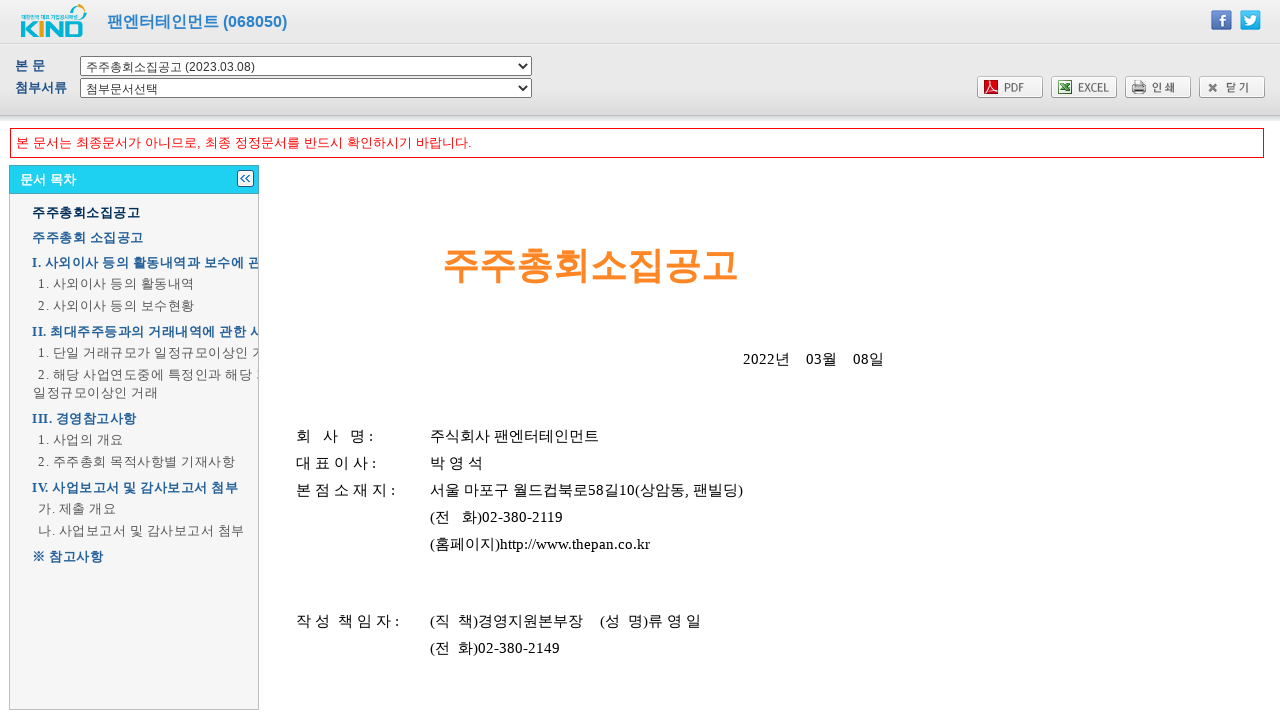

--- FILE ---
content_type: text/html; charset=UTF-8
request_url: https://kind.krx.co.kr/common/disclsviewer.do?method=search&acptno=20230308001009
body_size: 6858
content:







<!DOCTYPE html>
<html lang="ko">
<head>
<meta http-equiv="X-UA-Compatible" content="IE=edge" />
<meta http-equiv="content-type" content="text/html; charset=utf-8" />
<meta http-equiv="content-language" content="kr" />
<meta http-equiv="content-style-type" content="text/css" />
<meta http-equiv="pragma" content="no-cache" />
<meta http-equiv="cache-control" content="no-cache" />
<meta http-equiv="imagetoolbar" content="no" />
<meta name="copyright" content="(c)2014" />
<meta name="description" content="대한민국 대표 기업공시채널 KIND" />
<meta name="keywords" content="대한민국 대표 기업공시채널 KIND" />
<title>[팬엔터테인먼트] [정정]주주총회소집공고</title>
<link rel="stylesheet" type="text/css" href="../css/default_new.css" media="all" />
<link rel="stylesheet" type="text/css" href="../css/popup.css" media="all" />
<link rel="stylesheet" type="text/css" href="../js/jquery/themes-base/jquery-ui.min.css" media="all" />
<link rel="stylesheet" type="text/css" href="../css/viewer.css" media="all" />
<!--[if lt IE 9]>
<script type="text/javascript" src="../js/html5shiv.js"></script>
<![endif]-->
<script type="text/javascript" src="../js/jquery/jquery.js"></script>
<script type="text/javascript" src="../js/jquery/jquery-ui.min.js"></script>
<script type="text/javascript" src="../js/common.js"></script>
<script type="text/javascript" src="../js/JCommon.js"></script>
<script type="text/javascript" src="../js/common-ajax.js"></script>
<script type="text/javascript">
	//<![CDATA[
	var _TRK_PI = "PDV";
	var _TRK_PN = "20230308001009"; //해당 문건의 접수 번호입니다.
	var btn_close_t=1;
	//]]>
</script>

<script type="text/javascript" src="../js/viewer.js?version=20250307"></script>

<script type="text/javascript">
function executeURLLink()
{
	var form	= $("form[name=frm]");
	var msg		= "팬엔터테인먼트 - "+$("#tempTitle", form).val();
	var url		= document.location.href;

	var send_link = "kakaolink://sendurl?msg="+msg+"&url=["+encodeURIComponent(url)+"]&appid=kind.krx.co.kr&appver=1.0&type=link&appname=[KIND]&apiver=1.0";
	document.location.href = send_link;
}

/*
 * 디지털증권 관리종목,매매거래정지(상장법인관련 팝업창호출)
 */
function callDigitalDesc(pIsurCd){
	var url = "/digital/digitalCorpList.do?method=digitalCorpList&listApplntIsurCd=" + pIsurCd;
	window.open(url, "_blank", "top=100,left=200,scrollbars=yes");
}
</script>
</head>
<body class="pop">

<!--
2018.03.13 다운로드 기능 개선 
파일 다운로드(PDF, EXCEL)에 사용되는 정보 저장
method, acpNo, docNo, fileName 추가
-->
<form name="docdownloadform" id="docdownloadform" action="#">
	<input type="hidden" name="method"		id="method"		value=""/>
	<input type="hidden" name="acptNo"		id="acptNo"		value="20230308001009" />
	<input type="hidden" name="docNo"		id="docNo"		value="" />
	<input type="hidden" name="fileName"	id="fileName"	value="" />
	<input type="hidden" name="docLocPath"	id="docLocPath"	value="" />
	<input type="hidden" name="docpath"		id="docpath"	value="0" />
	<input type="submit" name="goAction1"	style="display:none" />
</form>
<form name="docpathfrm" id="docpathfrm" target="docpathframe" action="/common/disclsviewer.do">
	<input type="hidden" name="method"		id="method"		value="searchContents" />
	<input type="hidden" name="docNo"		id="docNo"		value="" />
	<input type="submit" name="goAction2"	style="display:none" />
</form>
<form name="frm" id="frm" action="#">
<input type="hidden" name="sndLocTpCd"		id="sndLocTpCd"		value="" /><!-- 현재 보여줄 공시 문서의 송신처구분코드 저장 -->
<input type="hidden" name="formUpclssCd"	id="formUpclssCd"	value="" /><!-- 현재 보여줄 공시 문서의 서식대분류코드 저장 -->
<input type="hidden" name="acptNo"			id="acptNo"			value="20230308001009" />
<input type="hidden" name="tempTitle"		id="tempTitle"		value="[팬엔터테인먼트] 주주총회소집공고" />
<input type="submit" name="goAction3" 		style="display:none" />

	<header class="popup type-01 viewer">
		<h1 class="ttl type-99 fleft">팬엔터테인먼트 (068050)</h1>
		<div class="pt10 pr15 fright">
			<span class="kakao" style="display:none;"><a href="javascript:executeURLLink();"><img src="../images/common/icn_kakao.png" class="vmiddle pointer" alt="카카오톡 연동" /></a></span>&nbsp;
			<a href="javascript:facebook();"><img src="../images/common/icn_facebook.png" class="vmiddle pointer" alt="페이스북 연동" /></a>&nbsp;
			<a href="javascript:twitter();"><img src="../images/common/icn_twitter.png" class="vmiddle pointer" alt="트위터 연동" /></a>&nbsp;
		</div>
		<div class="clear"></div>
		<div class="pl15 pr15">
			<table class="viewer-search" summary="">
				<caption>조회</caption>
				<colgroup>
					<col width="65">
					<col width="*">
					<col width="*">
				</colgroup>
				<tbody>
					<tr class="first">
						<th class="first"><label for="mainDoc">본 문</label></th>
						<td colspan="2">
							<select id="mainDoc" name="mainDoc" title="본문" onchange="fnChangeDoc(); return false;" style="width:452px;">
								<option value="">본문선택</option>
								<option value='20230308002606|N'selected="selected">주주총회소집공고 (2023.03.08)</option>
<option value='20230314001099|Y'>[정정]주주총회소집공고 (2023.03.14)</option>

							</select>
						</td>
					</tr>
					<tr>
						<th class="first"><label for="attachedDoc">첨부서류</label></th>
						<td>
							<select id="attachedDoc" name="attachedDoc" onchange="fnChangeAttachDoc(); return false;" style="width:452px;">
								<option>첨부문서선택</option>
								
							</select>
						</td>
						<td class="txr">
							<a href="#viewer" onclick="pdfPrint();return false;"><img src="../images/common/btn_pdf.png" alt="PDF 로 저장" /></a>&nbsp;
							<a href="#viewer" onclick="excelDownload();return false;"><img src="../images/common/btn_xls.png" alt="EXCEL 로 저장" /></a>&nbsp;
							<a href="#viewer" onclick="printDocument();return false;"><img src="../images/common/btn_print2.png" alt="인쇄" /></a>&nbsp;
							<!-- 
							<a href="#help" onclick="openHelpWindow();return false;"><img src="../images/common/btn_help.png" alt="도움말" /></a>&nbsp;
							-->
							<a href="#close" onclick="fnWinClose();return false;"><img src="../images/common/btn_close.png" alt="닫기" /></a>
						</td>
					</tr>
					<tr id="divOrgDiscls"  style="display:none">
						<th class="first"><label for="orgDisclsId">기공시</label></th>
						<td colspan="2">
							<select id="orgDisclsId" name="orgDiscls" title="" onchange="openOrgDiscls(this);return false;">
								<option>기공시선택</option>
								<option value="discls"></option>
							</select>
						</td>
					</tr>
				</tbody>
			</table>
		</div>
	</header>
	</form>
	
	<!-- SNS연결 정보 START -->
	<p style="display:none"><img src="../images/popup/bg_logo.png">[팬엔터테인먼트] </p>
	<!-- SNS연결 정보 END -->

	<div class="viewrIssue" style="display:none;">
		<p>본 문서는 최종문서가 아니므로, 최종 정정문서를 반드시 확인하시기 바랍니다.</p>
	</div>

	<section class="contents popup">
		<!-- 공시목차 -->
		<div class="openToc">
			<section class="toc-wrapper" style="width:250px;">
				<hgroup>
					<h2 class="ttl">문서 목차</h2><a href="#" class="btn-close"><img src="../images/common/btn_layer_close.png" alt="닫기" /></a>
				</hgroup>
				<iframe name="toc" id="toc" width="99%" height="100%" frameborder="0" title="문서목차"></iframe>
			</section>
			<div class="layer-opener-wrapper">
				<hgroup>
					<a href="#" class="btn-open"><img src="../images/common/btn_layer_open.png" alt="열기" /><h2 class="ttl">문서 목차</h2></a>
				</hgroup>
			</div>
		</div>

		<!-- 공시본문 -->
		<div id="doc">
			<iframe name="docViewFrm" id="docViewFrm" title="본문" width="100%" height="100%" src="" frameborder="0" marginheight="0" marginwidth="0" scrolling="auto"></iframe>
		</div>

		<!-- 기공시 경고문구 (2013.02.04)  -->
		<div id="layerPopupFull" style="position:absolute; z-index:9;width:100%; height:100%; left:0px; top:0px; display:none; background-color:white; filter:alpha(opacity=60);opacity:.6;"><!-- 페이지전체영역입니다. --></div>
		<div id="layerPopup" style="position:absolute; z-index:10; width:690px; height:90px; left:10%; top:165px;  display:none; background-color:#F2F2F2; padding:20px 20px 20px 20px; border:gray 1px solid;">
			<br/><p align="center">본 공지사항은 공시내용 기재 불충분 등의 사유로 한국거래소  정정요구를 받은 사항입니다.</p>
			<p align="center">동 공시에 대한 정정공시가 이루어지는 경우 공시내용의 기재내용이 달라지게 되므로 반드시 정정내용을 확인하시기 바랍니다.</p>
			<br/><br/><p align="center"><button type="button" onclick="doLayerPopup('hide')">확인</button></p>
		</div>
	
	<div id='dialog-loading' title='자료를 조회 중입니다.' class='loading' style="display: none;">
	<span>
		<img src='/images/loader/ajax-loader01.gif' />
	</span>
</div>
	</section>
<iframe name="docpathframe" id="docpathframe"  title="docpathframe" frameborder="0" marginheight="0" marginwidth="0" scrolling="auto"></iframe>
<iframe name="filedownloadframe" id="filedownloadframe" title="filedownloadframe"  frameborder="0" marginheight="0" marginwidth="0" scrolling="auto"></iframe>

<script type="text/javascript">	
	function dial(){
	$( "#dialog-loading" ).dialog({
		title : '자료를 요청 중입니다.',
		height: 100,
		closeOnEscape: false,
		draggable: false,
		resizable: false,
		modal: true
	});
	$( "#dialog-loading" ).attr("title", "자료를 요청 중입니다.");
	$(".ui-dialog-titlebar-close").hide();
	
	$(".ui-widget-overlay").css("background-image" , "none");
	//$(".ui-widget-overlay").css("opacity" , 0);
}
	
	$(document).ready(function(){
		dial();
		var userAgent = navigator.userAgent.toLowerCase();
		if(userAgent.match(/ipad|iphone|android/) != null) {
			$(".kakao").show();
		}

		fnTocInit();
		btn_close_t=parseInt($('section.toc-wrapper a.btn-close').css("top"));
		fnTocResize();
		$(window).resize(function(){
			fnTocResize();
		});
		init();

		

	});

	function init(){
		var docNo = "";

		if($("#mainDoc option:selected").val() != ""){
			var temps	= $("#mainDoc option:selected").val().split("|");
			var docNo	= temps[0];
			var lstYn	= temps[1];
			if("N" == lstYn){
				$(".viewrIssue").show();
			} else {
				$(".viewrIssue").hide();
			}

			$("#attachedDoc option:first").attr("selected", "selected");
			if(docNo != null && docNo != ""){
				search(docNo);
				
				//2018.03.13 다운로드 기능 개선
				$("#docdownloadform").find("#docNo").val(docNo);
				$("#docdownloadform").find("#fileName").val("[팬엔터테인먼트] "+$("#mainDoc option:selected").text());
			}
		}

		var title = $("#frm").find("#tempTitle").val();
		fnSetCookieDiscls('20230308001009', title);

		if(docNo.length  > 1){
			search(docNo);
			
			//2018.03.13 다운로드 기능 개선
			$("#docdownloadform").find("#docNo").val(docNo);
			$("#docdownloadform").find("#fileName").val("[팬엔터테인먼트] "+$("#mainDoc option:selected").text());
		}
		
		//2013.02.04 수시공시 사전확인절차면제 관련 추가
		var gubn	= '';
		var reqTpCd = '';

		//gubn값이 1이면 정정요청서로 기공시 목록 표출
		//gubn값이 2이면 기공시문서로 요구유형값이 01(정정요구서)일때 경고문구 표출
		if( gubn == '1' ){
			document.getElementById("divOrgDiscls").style.display = '';
			document.getElementById("tocTd").style.top	= '150px';
			document.getElementById("doc").style.top	= '155px';
		}else if( gubn == '2' ){
			if( reqTpCd == '01' ){
				doLayerPopup('show');
			}
		}
	}

	function openOrgDiscls(selectObj){
		if(selectObj.options.value == "discls"){
			openDisclsViewer('','');
		}
	}

	/*=============================================================================*
	 * 공시문서 불러오기
	 *============================================================================*/
	function fnMainDocSet(){
		var len = $("#mainDoc option").size();
		if(len > 1){
			$("#mainDoc option:eq(1)").attr("selected", "selected");
		}
	}

	/*=============================================================================*
	 * 공시문서 불러오기
	 *============================================================================*/
	function fnChangeDoc(){
		if($("#mainDoc option:selected").val() != ""){
			var temps	= $("#mainDoc option:selected").val().split("|");
			var docNo	= temps[0];
			var lstYn	= temps[1];
			if("N" == lstYn){
				$(".viewrIssue").show();
			} else {
				$(".viewrIssue").hide();
			}

			$("#attachedDoc option:first").attr("selected", "selected");
			if(docNo != null && docNo != ""){
				search(docNo);
				
				//2018.03.13 다운로드 기능 개선
				$("#docdownloadform").find("#docNo").val(docNo);
				$("#docdownloadform").find("#fileName").val("[팬엔터테인먼트] "+$("#mainDoc option:selected").text());
			}
		}
	}

	/*=============================================================================*
	 * 첨부문서 불러오기
	 *============================================================================*/
	function fnChangeAttachDoc(){
		var docNo = $("#attachedDoc option:selected").val();
		$("#mainDoc option:first").attr("selected", "selected");
		if(docNo != null && docNo != ""){
			search(docNo);
			
			//2018.03.13 다운로드 기능 개선
			$("#docdownloadform").find("#docNo").val(docNo);
			$("#docdownloadform").find("#fileName").val($("#frm").find("#tempTitle").val()+" "+$("#attachedDoc option:selected").text());
		}
	}

	/*=============================================================================*
	 * 첨부문서 불러오기
	 *============================================================================*/
	function setPath(tocLocPath, docLocPath, docServerPath, formUpclssCd, sndLocTpCd){	    
		
		//https 접속 시 변경 2020.01.31
		var url = window.location.href;		
		if(url.indexOf("https://")!=-1){
			tocLocPath = tocLocPath.replace("http://","https://");
			docLocPath = docLocPath.replace("http://","https://");
		}
		
		if(url.indexOf("/idev")!=-1){
			tocLocPath = tocLocPath.replace("/dev","/idev");
			docLocPath = docLocPath.replace("/dev","/idev");
		}

	    var actpno = $("#frm").find("#acptNo").val();
	    if(actpno != null) actpno = actpno.substring(0,8);

	    if(tocLocPath == ""){
			$('section.toc-wrapper a.btn-close').click();
			var tocPath =  "/common/noToc.htm";
			$("#toc").attr("src", tocPath);
		} else{
			$("#toc").attr("src", tocLocPath);
			$("#toc").load(function(){
				//https://적용을위해 상대경로로 변경 2020.01.31
				$("#toc").contents().find('link').attr('href', '/external/dart_toc.css');
				$("#toc").contents().find("a").attr("target","docViewFrm");
			});
		}
	    docViewFrm.location.href = docLocPath;
	  //https://적용을위해 상대경로로 변경 2020.01.31
		$("#docViewFrm").load(function(){	
			if($("#docViewFrm").contents().find('link').length > 0){
				if($("#docViewFrm").contents().find('link').attr('href').indexOf('/external/report_xml.css')!= -1){
					$("#docViewFrm").contents().find('link').attr('href', '/external/report_xml.css');
				}else if($("#docViewFrm").contents().find('link').attr('href').indexOf('/external/xforms.css')!= -1){
					$("#docViewFrm").contents().find('link').attr('href', '/external/xforms.css');
				}	
			}
		});
	    
	    $("#docdownloadform").find("#docLocPath").val(docLocPath);
		$("#docdownloadform").find("#docpath").val(docServerPath);

		$("#frm").find("#sndLocTpCd").val(sndLocTpCd);
		$("#frm").find("#formUpclssCd").val(formUpclssCd);
	}

	function setPath2(tocLocPath, docLocPath, docServerPath, formUpclssCd, sndLocTpCd){
		if(tocLocPath == ""){
			$('section.toc-wrapper a.btn-close').click();
			toc.location.href = "/common/noToc.htm";
			docViewFrm.location.href =  "/common/JLDDST60200_i2.jsp?docpath="+docLocPath;
	    }
	    else{
			toc.location.href = tocLocPath;
			docViewFrm.location.href	= "/common/JLDDST60200_i2.jsp?docpath="+docLocPath;
	    }
		document.docdownloadform.docLocPath.value = docLocPath;
		document.docdownloadform.docpath.value = docServerPath;

		document.frm.sndLocTpCd.value = sndLocTpCd;
		document.frm.formUpclssCd.value = formUpclssCd;
	}
	
	
	// esg 서식에 해당될 경우 기존 PDF저장 로직이 아닌 별도 URL을 통해 처리한다. by leedongjin_20240226
	//  - 사용자가 복붙한 HTML이 들어있기 때문에 서버용 PDF Converter 로는 생성 불가
	//  - 따라서, 브라우저의 PDF 저장 기능을 이용함
	function pdfPrint(button){		
		
		var isEsgDiscls = true;
		
		var maindocFileNm = document.docdownloadform.docLocPath.value;

		if( isEsgDiscls ){
			
			var flag = true;
			
            $("#docViewFrm").contents().find(".TABLE").each(function() {
                if(this.width > 1350){                       
                	isEsgDiscls = false;
            	}     
            });
            
            if(!isEsgDiscls) {
        		fnPdfJson();
        		return;
        	}    
			
			if(!button){ //인쇄 버튼 클릭 시, 해당 메시지를 띄우지 않고 pdf버튼을 클릭시에만 띄우도록 함 
				flag = confirm("PDF파일 저장은 인쇄팝업에서 PDF로 저장항목을 선택하고 하단의 저장 버튼을 클릭하세요.");
			}

         	const iframeWin = window.frames["docViewFrm"];
         	const idoc = iframeWin.document;
         	
			if (flag){
                // 1. 보정
                $("#docViewFrm").contents().find("table.fact-table").each(function() {
                        if( $(this).attr('style') == 'width:1550px;'  ) //ESG보고서 표 5-2-1 처럼 전체 width 값을 초과하는 경우 해당속성을 제거하여 인쇄물에 모든 요소가 표현될 수 있도록 조정
                                $(this).removeAttr('style');
                
                        var docView = window.frames["docViewFrm"];

                        var printStyle = docView.document.createElement("style");
                        printStyle.textContent=`
                                @page{
                                        size: portrait;
                                        
                                }
                                body{
                                        zoom: 0.80;
                                		box-sizing:border-box;
                                		margin-right: 20px;

                                }
                                table{
                                    	width: 100%;
                                    	table-layout: fixed;
                                    	word-wrap: break-word;
                            	}

                        `;
                        docView.document.head.appendChild(printStyle);
                
                });
                $("#docViewFrm").contents().find("div.preview_wrap").width(1040); // iframe wrapping div의 width 값을 출력에 맞도록 보정 (세로 A4 출력에 최적화)

				// 2. 인쇄
				if( maindocFileNm.indexOf("80752.htm") > -1 ){ // 80752 서식의 경우, pdf 프린트 시, default를 가로모드로 출력
					var docView = window.frames["docViewFrm"];
					
					var printStyle = docView.document.createElement("style");
					printStyle.textContent=`
						@page{
							size: landscape;
							margin: 0;					
						}
						body{
							zoom: 0.90;
						}
					`;
					docView.document.head.appendChild(printStyle);
	            }else{
                    var docView = window.frames["docViewFrm"];

                    var printStyle = docView.document.createElement("style");
                    printStyle.textContent=`
                            @page{
                                    size: portrait;
                                    
                            }
                            body{
                                    zoom: 0.80;
                            		box-sizing:border-box;
                            		margin-right: 20px;

                            }
                            table{
                                	width: 100%;
                                	table-layout: fixed;
                                	word-wrap: break-word;
                        	}

                    `;
                    docView.document.head.appendChild(printStyle);
	            	
	            	
	            	
	            }                    

                 	
                    //필요 시 테이블 크기 조정
                    $("#docViewFrm").contents().find(".nb").each(function() {

	                    if( this.width > 1250){   
                    		$(this).removeAttr('width');
                    		this.style.maxWidth = "1250px";
                    		this.style.minWidth = "1250px";
                    		this.style.width= "1250px";
                    		this.style.tableLayout = "auto";
                    	}               	       	
                    });
                    $("#docViewFrm").contents().find(".TABLE").each(function() {

                        if(  this.width > 1250){   
                    		$(this).removeAttr('width');
                    		this.style.maxWidth = "1250px";
                    		this.style.minWidth = "1250px";
                    		this.style.width= "1250px";
                    		this.style.tableLayout = "auto";
                    		
                            $(this).find('colgroup col').each(function(){ 
                            	$(this).removeAttr('width');
                            });     
                    	}   
                    });
               
				window.frames["docViewFrm"].focus();
				window.frames["docViewFrm"].print();
			}else{
				return;
			}
		
		}else{ // 일반 공시일 경우
			 fnPdfJson();
			// 기존 로직은 바로 viewer.js의 공통 함수를 호출하지만, pdf파일 존재 여부 체크를 위해 막음. 2025.01.15
		}
	}
	
	function fnPdfJson(){
		
		// 실제 파일 다운로드를 하기 전 pdf 파일이 있는지 확인하기 위해 호출
		$("#docdownloadform").find("#method").val("pdfDownJson");
		$("#docdownloadform").ajaxSubmit({
			  ajaxUrl		: '/common/pdfDownload.do'
			, ajaxDataType	: 'json'
			, ajaxCallBack	: fnPdfJsonCallBack
		});
	}
	
	
	// pdf 파일 존재여부 체크 확인 결과
	function fnPdfJsonCallBack(response, status) {
		if(status == "success") {
			var items = response;
			if(items.length == 1){
				var filestatus = items[0].filestatus;
				// pdf 파일이 없는 상태
				if(filestatus == "empty") {
					var message = "PDF가 아직 변환되지 않았습니다. 처리중이오니 잠시후 다시 클릭하시기 바랍니다.";
					alert(message);
					return;
				} else { // 에러 상태
					var message = "PDF 파일 변환 중 오류가 발생하였습니다. 잠시 후 다시 시도해 주시기 바랍니다.";
					alert(message);
					return;
				}
			} 
			else {
				// pdf 파일이 존재하기 때문에 다운로드 호출
				filedownload('pdf');
			}
		}
	}
	
	
	function excelDownload(){
		
		
		var isEsgDiscls = false; //ESG공시 판단용
		
		var maindocFileNm = document.docdownloadform.docLocPath.value;
		if( maindocFileNm.indexOf("99667.htm") > -1 ) isEsgDiscls = true; // 기업지배구조 보고서 공시 (본문)
		if( maindocFileNm.indexOf("99926.htm") > -1 ) isEsgDiscls = true; // 기타공개첨부서류 (첨부)
		
		
		// ESG 공시일 경우
		if( isEsgDiscls ){			
			alert('해당서식은 Excel 다운로드 기능을 제공하지 않습니다.');
		}else{ // 일반 공시일 경우			
			filedownload('excel');
		}
		
	}
		
</script>
</body>
</html>


--- FILE ---
content_type: text/html; charset=utf-8
request_url: https://kind.krx.co.kr/common/disclsviewer.do?method=searchContents&docNo=20230308002606
body_size: 374
content:
<!DOCTYPE html PUBLIC "-//W3C//DTD XHTML 1.0 Transitional//EN" "http://www.w3.org/TR/xhtml1/DTD/xhtml1-transitional.dtd">





<html xmlns="http://www.w3.org/1999/xhtml" xml:lang="ko" lang="ko">
<head>
<title>공시뷰어</title>
<meta http-equiv="X-UA-Compatible" content="IE=edge"/>
<meta http-equiv="Content-Type" content="text/html; charset=euc-kr" />
<script type="text/javascript" src="../js/jquery/jquery.js"></script>
<script type="text/javascript" src="../js/jquery/jquery-ui.min.js"></script>
<script type="text/javascript" src="../js/common.js"></script>
<script type="text/javascript" src="../js/JCommon.js"></script>
<script type="text/javascript">
//<![CDATA[
    parent.setPath('https://kind.krx.co.kr/external/2023/03/08/001009/20230308002606/00591_toc.htm','https://kind.krx.co.kr/external/2023/03/08/001009/20230308002606/00591.htm','/external/2023/03/08/001009/20230308002606/00591','06','20');
    parent.$( "#dialog-loading" ).dialog( "close" );   
    
//]]>
</script>
</head>
<body>
</body>
</html>

--- FILE ---
content_type: text/html
request_url: https://kind.krx.co.kr/external/2023/03/08/001009/20230308002606/00591_toc.htm
body_size: 866
content:
<html>
<head>
<META http-equiv="X-UA-TextLayoutMetrics" content="gdi" />
<meta http-equiv="Content-Type" content="text/html; charset=UTF-8" />
<style>.viewer_lefttitle {font: 13px Dotum; letter-spacing:0.04em; color:#012e58; font-weight:bold; padding:0px 5px 0 0;} .viewer_lefttitle A:link {color:#012e58; text-decoration:none} .viewer_lefttitle A:visited {color:#012e58; text-decoration:none} .viewer_lefttitle A:active {color:#012e58; text-decoration:none} .viewer_lefttitle A:hover {color:#012e58; text-decoration:underline} .viewer_leftmenu01 {font: 13px Dotum; letter-spacing:0.04em; color:#25619a; font-weight:bold; padding:5px 5px 0 0;} .viewer_leftmenu01 A:link {color:#25619a; text-decoration:none} .viewer_leftmenu01 A:visited {color:#25619a; text-decoration:none} .viewer_leftmenu01 A:active {color:#25619a; text-decoration:none} .viewer_leftmenu01 A:hover {color:#25619a; text-decoration:underline} .viewer_leftmenu02 A {font: 13px Dotum; color:#565656; padding:0px 5px 0 5px;} .viewer_leftmenu02 A:link {color:#565656; text-decoration:none} .viewer_leftmenu02 A:visited {color:#565656; text-decoration:none} .viewer_leftmenu02 A:active {color:#565656; text-decoration:none} .viewer_leftmenu02 A:hover {color:#0387cb; text-decoration:none} BODY { font: 13px Dotum; letter-spacing:0.04em; MARGIN-LEFT:20px;WIDTH:600px; scrollbar-face-color:#F6F6F6; scrollbar-highlight-color:#FFFFFF; scrollbar-3dlight-color:#D7D5D5; scrollbar-shadow-color:#dbd9d9; scrollbar-darkshadow-color:#F6F6F6; scrollbar-track-color:#F6F6F6; scrollbar-arrow-color:#666666; }</style>
</head>
<body bgcolor="#f6f6f6">
<table width="400">
    <tr>
        <td class="viewer_lefttitle">
            <a href="00591.htm#toc_1" target="body">주주총회소집공고</a>
        </td>
    </tr>
    <tr>
        <td class="viewer_leftmenu01">
            <a href="00591.htm#toc_2" target="body">주주총회 소집공고</a>
        </td>
    </tr>
    <tr>
        <td class="viewer_leftmenu01">
            <a href="00591.htm#toc_3" target="body">I. 사외이사 등의 활동내역과 보수에 관한 사항</a>
        </td>
    </tr>
    <tr>
        <td class="viewer_leftmenu02">
            <a href="00591.htm#toc_4" target="body">1. 사외이사 등의 활동내역</a>
        </td>
    </tr>
    <tr>
        <td class="viewer_leftmenu02">
            <a href="00591.htm#toc_5" target="body">2. 사외이사 등의 보수현황</a>
        </td>
    </tr>
    <tr>
        <td class="viewer_leftmenu01">
            <a href="00591.htm#toc_6" target="body">II. 최대주주등과의 거래내역에 관한 사항</a>
        </td>
    </tr>
    <tr>
        <td class="viewer_leftmenu02">
            <a href="00591.htm#toc_7" target="body">1. 단일 거래규모가 일정규모이상인 거래</a>
        </td>
    </tr>
    <tr>
        <td class="viewer_leftmenu02">
            <a href="00591.htm#toc_8" target="body">2. 해당 사업연도중에 특정인과 해당 거래를 포함한 거래총액이 일정규모이상인 거래</a>
        </td>
    </tr>
    <tr>
        <td class="viewer_leftmenu01">
            <a href="00591.htm#toc_9" target="body">III. 경영참고사항</a>
        </td>
    </tr>
    <tr>
        <td class="viewer_leftmenu02">
            <a href="00591.htm#toc_10" target="body">1. 사업의 개요</a>
        </td>
    </tr>
    <tr>
        <td class="viewer_leftmenu02">
            <a href="00591.htm#toc_11" target="body">2. 주주총회 목적사항별 기재사항</a>
        </td>
    </tr>
    <tr>
        <td class="viewer_leftmenu01">
            <a href="00591.htm#toc_12" target="body">IV. 사업보고서 및 감사보고서 첨부</a>
        </td>
    </tr>
    <tr>
        <td class="viewer_leftmenu02">
            <a href="00591.htm#toc_13" target="body">가. 제출 개요</a>
        </td>
    </tr>
    <tr>
        <td class="viewer_leftmenu02">
            <a href="00591.htm#toc_14" target="body">나. 사업보고서 및 감사보고서 첨부</a>
        </td>
    </tr>
    <tr>
        <td class="viewer_leftmenu01">
            <a href="00591.htm#toc_15" target="body">※ 참고사항</a>
        </td>
    </tr>
</table>
</body>
</html>


--- FILE ---
content_type: text/html
request_url: https://kind.krx.co.kr/external/2023/03/08/001009/20230308002606/00591.htm
body_size: 22266
content:
<!DOCTYPE HTML PUBLIC "-//W3C//DTD HTML 4.01 Transitional//EN" "http://www.w3.org/TR/html4/loose.dtd">
<HTML style="border:0">
<HEAD>
<TITLE></TITLE>
<META http-equiv="X-UA-TextLayoutMetrics" content="gdi" />
<META http-equiv="Content-Type" content="text/html; charset=UTF-8">
<STYLE>/*report_xml.css*/ BODY {margin-left:20px; width:600px; font:12pt gulim; word-break:break-all;} .TABLE {table-layout:fixed; font:11pt gulim; border-collapse:collapse; border-style:solid; border-color:black; color:#666666; margin-bottom:6px;} TABLE.nb {border-style:none;} .TH {font:11pt/1.6em gulim; background-color:#dcdcdc; border-color:gray; padding:2px 4px 0px 4px;} THEAD &gt; TR &gt; TD {font:11pt/1.6em gulim; background-color:#dcdcdc; border-color:gray; padding:2px 4px 0px 4px;} .TD {font:11pt/1.6em gulim; border-color:gray; padding:2px 4px 0px 4px;} P {font:12pt/1.6em gulim; color:#000000; margin:0px;} BODY &gt; P {font:12pt/1.6em gulim; text-align:justify; color:#000000; margin:0px;} TH &gt; P {font: 11pt/1.6em gulim;} TD &gt; P {font: 11pt/1.6em gulim;} P.table-group {font:11pt gulim; text-align:center;} P.img-caption {font:12pt gulim; text-align:center; color:#324a58;} P.part {font:20pt/1.6em gulim; text-align:center; color:#00aaac; font-weight:bold; white-space:nowrap;} P.SECTION-1 {font:18pt/1.6em gulim; text-align:center; color:#035fa3; font-weight:bold; white-space:nowrap;} P.SECTION-2 {font:16pt/1.6em gulim; text-align:left; color:#038ed5; font-weight:bold; white-space:nowrap;} P.SECTION-3 {font:14pt/1.6em gulim; text-align:left; color:#333333;} P.SECTION-4 {font:14pt/1.6em gulim; text-align:left; color:#0387cb;} P.SECTION-5 {font:12pt/1.6em gulim; text-align:left; color:#0387cb;} P.SECTION-6 {font:12pt/1.6em gulim; text-align:left; color:#0387cb;} P.COVER-TITLE {font:28pt/1.6em gulim; text-align:center; color:#ff8625; font-weight:bold; white-space:nowrap;} P.CORRECTION {font:28pt/1.6em gulim; text-align:center; color:#00aaac; font-weight:bold; white-space:nowrap;} P.DESCRIPTION {font:12pt/1.6em gulim; text-align:left; color:#324a58;} P.pgbrk {height:24px;} SPAN.HIGHLIGHT {background-color:#ffff00;}</STYLE>
</HEAD>
<BODY bgcolor="#FFFFFF">
<P><BR></P>
<P><BR></P>
<h1 class="COVER-TITLE" id="toc_1"><P class='COVER-TITLE'>주주총회소집공고</h1></P>
<TABLE class='nb' width='600'>
<COLGROUP>
<COL width='131'></COL>
<COL width='169'></COL>
<COL width='300'></COL>
</COLGROUP>
<TBODY>
<TR>
  <TD width='600' height='20' class='TD' colspan='3' valign='TOP'><BR></TD>
</TR>
<TR>
  <TD width='600' height='20' class='TD' colspan='3' align='RIGHT'> 2022년 &nbsp; &nbsp;03월 &nbsp; &nbsp;08일</TD>
</TR>
<TR>
  <TD width='600' height='43' class='TD' colspan='3' valign='TOP'><BR><BR></TD>
</TR>
<TR>
  <TD width='131' height='20' class='TD' valign='TOP'>회 &nbsp; 사 &nbsp; 명 :</TD>
  <TD width='469' height='20' class='TD' colspan='2' valign='TOP'>주식회사 팬엔터테인먼트</TD>
</TR>
<TR>
  <TD width='131' height='20' class='TD' valign='TOP'>대 표 이 사 :</TD>
  <TD width='469' height='20' class='TD' colspan='2' valign='TOP'>박 영 석</TD>
</TR>
<TR>
  <TD width='131' height='20' class='TD' valign='TOP'>본 점 소 재 지 :</TD>
  <TD width='469' height='20' class='TD' colspan='2' valign='TOP'>서울 마포구 월드컵북로58길10(상암동, 팬빌딩)</TD>
</TR>
<TR>
  <TD width='131' height='20' class='TD' valign='TOP'><BR></TD>
  <TD width='469' height='20' class='TD' colspan='2' valign='TOP'>(전 &nbsp; 화)02-380-2119</TD>
</TR>
<TR>
  <TD width='131' height='20' class='TD' valign='TOP'><BR></TD>
  <TD width='469' height='20' class='TD' colspan='2' valign='TOP'>(홈페이지)http://www.thepan.co.kr</TD>
</TR>
<TR>
  <TD width='600' height='43' class='TD' colspan='3' valign='TOP'><BR><BR></TD>
</TR>
<TR>
  <TD width='131' height='20' class='TD' valign='TOP'>작 성 &nbsp;책 임 자 :</TD>
  <TD width='169' height='20' class='TD' valign='TOP'>(직 &nbsp;책)경영지원본부장</TD>
  <TD width='300' height='20' class='TD' valign='TOP'>(성 &nbsp;명)류 영 일</TD>
</TR>
<TR>
  <TD width='131' height='20' class='TD' valign='TOP'><BR></TD>
  <TD width='469' height='20' class='TD' colspan='2' valign='TOP'>(전 &nbsp;화)02-380-2149</TD>
</TR>
<TR>
  <TD width='600' height='20' class='TD' colspan='3' valign='TOP'><BR></TD>
</TR>
</TBODY>
</TABLE>
<P><BR><BR></P>
<P class='PGBRK'></P>
<h2 class="SECTION-1" id="toc_2"><P class='SECTION-1'>주주총회 소집공고</h2></P>
<P><BR>&nbsp; &nbsp; &nbsp; &nbsp; &nbsp; &nbsp; &nbsp; &nbsp; &nbsp; &nbsp; &nbsp; &nbsp; &nbsp; &nbsp; &nbsp; &nbsp; &nbsp; &nbsp; </P>
<TABLE class='nb' width='600'>
<COLGROUP>
<COL width='600'></COL>
</COLGROUP>
<TBODY>
<TR>
  <TD width='600' height='400' class='TD' align='CENTER'>
<P><SPAN style='font-size:14pt;line-height:1.6em;font-weight:bold;'><BR>(제25기 정기주주총회)<BR></SPAN><BR>
</P>
<TABLE class='TABLE' border='1' width='591'>
<COLGROUP>
<COL width='591'></COL>
</COLGROUP>
<TBODY>
<TR>
  <TD width='591' height='304' class='TD' valign='TOP'>
<P><BR></P>
<P><BR></P>
<P>주주님의 깊은 관심과 성원에 감사드립니다.<BR>회사 정관 제17조에 의하여 제25기 정기주주총회를 다음과 같이 개최하오니<BR>참석하여 주시기 바랍니다.<BR><BR></P>
<P>- 발행주식총수의 100분의 1이하의 주식을 소유한 주주에 대해서는 상법 제542조의4, 정관 제23조에 의하여 본 공고로 소집통지를 갈음합니다.<BR><BR>- &nbsp;주주총회에 참석이 어려운 경우에는<SPAN style='text-decoration:underline;'> '의결권 대리행사'</SPAN> 및 주주총회일 전까지<SPAN style='text-decoration:underline;'> '전자투표'</SPAN>를 통해 &nbsp;의결권을 행사할 수 있습니다.<BR><BR>
</P>
<P>(주주총회 관련 문의 : 02-380-2149)</P>
</TD>
</TR>
</TBODY>
</TABLE><BR>
</TD>
</TR>
</TBODY>
</TABLE>
<P><BR></P>
<P class='PGBRK'></P>
<P><SPAN style='font-family:dotum;'> &nbsp; &nbsp; &nbsp; &nbsp; &nbsp; &nbsp; &nbsp; &nbsp; &nbsp; &nbsp; &nbsp; &nbsp; &nbsp; &nbsp; &nbsp; &nbsp; &nbsp; &nbsp; &nbsp; - &nbsp; &nbsp; 다 &nbsp; &nbsp; &nbsp; &nbsp; &nbsp; &nbsp; &nbsp; &nbsp; 음 &nbsp; &nbsp; -<BR></SPAN><BR>
</P>
<P style='font-family:dotum;'>1. 일 &nbsp; &nbsp;시: 2023년 3월 23일(목) 오후 2시</P>
<P style='font-family:dotum;'><BR>2. 장 &nbsp; &nbsp;소: 서울 마포구 월드컵북로58길10 (상암동, 팬빌딩) 11층 대회의실</P>
<P style='font-family:dotum;'><BR>3. 회의 목적사항<BR>&nbsp; &nbsp; 가. 보고사항 ① 영업보고</P>
<P style='font-family:dotum;'> &nbsp; &nbsp; &nbsp; &nbsp; &nbsp; &nbsp; &nbsp; &nbsp; &nbsp; &nbsp; &nbsp; ② 감사보고</P>
<P style='font-family:dotum;'> &nbsp; &nbsp; &nbsp; &nbsp; &nbsp; &nbsp; &nbsp; &nbsp; &nbsp; &nbsp; &nbsp; ③ 내부회계관리제도 운영실태 보고</P>
<P style='font-family:dotum;'><BR></P>
<P style='font-family:dotum;'> &nbsp; 나. 부의 안건<BR>&nbsp; &nbsp; &nbsp; &nbsp; ○ 제1호 의안: 제25기(2022.1.1~2022.12.31) 재무상태표, 포괄손익계산서 등<BR>&nbsp; &nbsp; &nbsp; &nbsp; &nbsp; &nbsp; &nbsp; &nbsp; &nbsp; &nbsp; &nbsp; &nbsp; 재무제표 승인의 건</P>
<P style='font-family:dotum;'> &nbsp; &nbsp; &nbsp; &nbsp;○ 제2호 의안: 이사 보수한도 승인의 건</P>
<P style='font-family:dotum;'><BR>4. 전자투표 및 의결권대리행사에 관한 사항</P>
<P style='font-family:dotum;'> &nbsp;당사는 주주님께서 주주총회에 직접 참석하지 않고도 의결권을 행사하실 수 있도록</P>
<P style='font-family:dotum;'> 전자투표제도(상법 제368조의 4) 및 의결권대리행사 제도를 활용하고 있습니다.</P>
<P style='font-family:dotum;'> 주주총회에 참석이 어려우신 경우에는 의결권대리행사 및 주주총회일 전에 전자투표를 &nbsp;통해 &nbsp;의결권을 행사해 주시기 부탁드립니다.</P>
<P style='font-family:dotum;'> &nbsp; 가. 전자투표 및 전자위임장 권유에 관한 사항</P>
<P style='font-family:dotum;'> &nbsp; &nbsp; &nbsp; 1) 인터넷 및 모바일 주소: https://vote.samsungpop.com</P>
<P style='font-family:dotum;'> &nbsp; &nbsp; &nbsp; &nbsp; &nbsp;※ 관리업무는 삼성증권에 위탁하였습니다.</P>
<P style='font-family:dotum;'><BR></P>
<P style='font-family:dotum;'> &nbsp; &nbsp;<SPAN> &nbsp; 2) 전자투표 행사기간: 2023년 3월 </SPAN><SPAN>13일</SPAN><SPAN> 9시 ~ 2023년 3월 </SPAN><SPAN>22일</SPAN><SPAN> 17시</SPAN><BR>
</P>
<P style='font-family:dotum;'><BR></P>
<P style='font-family:dotum;'> &nbsp; &nbsp;나. 의결권 대리행사 관련</P>
<P style='font-family:dotum;'> &nbsp;의결권 대리행사를 원하시는 경우 회사 인터넷 홈페이지</P>
<P style='font-family:dotum;'> (https://www.thepan.co.kr)에 게시된 위임장을 작성하신 후 &nbsp;회사로 우편 송부하여 행사하실 수 있습니다.</P>
<P style='font-family:dotum;'> &nbsp; - 위임장 보내실 곳: (03923) 서울특별시 마포구월드컵북로58길10<BR>&nbsp; &nbsp; &nbsp; &nbsp; &nbsp; &nbsp; &nbsp; &nbsp; &nbsp; &nbsp; &nbsp; &nbsp; &nbsp; &nbsp; &nbsp; (상암동, 팬빌딩) 12층, &nbsp; 팬엔터테인먼트 &nbsp;주주총회 담당자 앞</P>
<P style='font-family:dotum;'><BR></P>
<P style='font-family:dotum;'>5. 코로나바이러스감염증-19 (COVID-19)에 관한 안내</P>
<P style='font-family:dotum;'>'COVID-19'의 감염 및 전파를 예방하기 위하여 총회장 입구에서 '열화상 카메라' 또는 '디지털 체온계'로 총회에 참석하시는 주주분들의 체온 측정을 요청할 수 있으며, 발열/기침등의 'COVID-19' 의심증상이 있는 경우에는 총회장 출입이 제한될 수 있으니, 주주님들의 양해 부탁 드립니다.</P>
<P style='font-family:dotum;'><BR></P>
<P style='font-family:dotum;'>6. 주주총회 참석자 지참물 안내</P>
<P style='font-family:dotum;'> &nbsp; 가. 직접행사 : 신분증</P>
<P style='font-family:dotum;'> &nbsp; 나. 대리행사 : 대리인의 신분증, 위임장(주주와 대리인의 인적사항 기재)</P>
<P style='font-family:dotum;'> &nbsp; &nbsp;</P>
<P class='PGBRK'></P>
<P style='font-family:dotum;'>※ 위임장 양식(상기 기재사항이 포함된 다른 양식도 무방합니다)</P>
<TABLE class='TABLE' border='1' width='598'>
<COLGROUP>
<COL width='598'></COL>
</COLGROUP>
<TBODY>
<TR>
  <TD width='598' height='380' class='TD'>
<P> &nbsp; &nbsp; &nbsp; &nbsp; &nbsp; &nbsp; &nbsp; &nbsp; &nbsp; &nbsp; &nbsp; &nbsp; &nbsp; &nbsp; &nbsp; &nbsp; &nbsp; &nbsp; &nbsp; &nbsp; &nbsp; &nbsp; <SPAN style='font-size:14pt;line-height:1.6em;font-weight:bold;'> 위 &nbsp; &nbsp; 임 &nbsp; &nbsp; 장<BR></SPAN><BR>&nbsp; &nbsp; &nbsp; &nbsp;대리인의 성 &nbsp; &nbsp; &nbsp;명:
</P>
<P> &nbsp; &nbsp; &nbsp; &nbsp; &nbsp; &nbsp; &nbsp; &nbsp; &nbsp; &nbsp;생년월일:</P>
<P><BR>&nbsp; &nbsp; &nbsp; &nbsp; &nbsp; &nbsp; &nbsp; &nbsp; &nbsp; &nbsp; &nbsp; &nbsp; &nbsp; &nbsp; &nbsp; &nbsp; &nbsp; &nbsp; &nbsp; &nbsp; &nbsp; &nbsp; &nbsp; &nbsp;상기 대리인에게 &nbsp; &nbsp; &nbsp; &nbsp; &nbsp; &nbsp; &nbsp; &nbsp; &nbsp; &nbsp; &nbsp; &nbsp; &nbsp; &nbsp; &nbsp; &nbsp; &nbsp; &nbsp; &nbsp; &nbsp; &nbsp; &nbsp; &nbsp;<BR>&nbsp; &nbsp; &nbsp; &nbsp; &nbsp; &nbsp; &nbsp; &nbsp; &nbsp; &nbsp; &nbsp; &nbsp;주식회사 팬엔터테인먼트의 제25기 정기주주총회와 관련된 &nbsp; &nbsp; &nbsp; &nbsp; &nbsp; &nbsp; &nbsp; &nbsp; &nbsp; &nbsp; &nbsp; &nbsp;<BR>&nbsp; &nbsp; &nbsp; &nbsp; &nbsp; &nbsp; &nbsp; &nbsp; &nbsp; &nbsp; &nbsp; &nbsp; &nbsp; &nbsp; &nbsp; &nbsp; &nbsp; &nbsp; &nbsp; &nbsp; &nbsp; 모든 권한을 위임합니다. &nbsp; &nbsp; &nbsp; &nbsp; &nbsp; &nbsp; &nbsp; &nbsp; &nbsp; &nbsp; &nbsp; &nbsp; &nbsp; &nbsp; &nbsp; &nbsp; &nbsp; &nbsp; &nbsp; &nbsp; &nbsp;</P>
<P><BR>&nbsp; &nbsp; &nbsp; &nbsp; &nbsp; &nbsp; &nbsp; &nbsp; &nbsp; &nbsp; &nbsp; &nbsp; &nbsp; &nbsp; &nbsp; &nbsp; &nbsp; &nbsp; &nbsp; &nbsp; &nbsp; &nbsp; &nbsp; 2023년 &nbsp; &nbsp;3월 &nbsp; &nbsp; &nbsp;일</P>
<P><BR>&nbsp; &nbsp; &nbsp; &nbsp;주주의 주민등록번호 :<BR><BR>&nbsp; &nbsp; &nbsp; &nbsp; &nbsp; &nbsp; &nbsp; &nbsp; &nbsp; &nbsp; 성 &nbsp; &nbsp; &nbsp; &nbsp; &nbsp;명: &nbsp; &nbsp; &nbsp; &nbsp; &nbsp; &nbsp; &nbsp; &nbsp; &nbsp; &nbsp; &nbsp; &nbsp; &nbsp;(인)</P>
</TD>
</TR>
</TBODY>
</TABLE>
<P class='PGBRK'></P>
<P><BR><SPAN style='font-family:dotum;'> &nbsp; 다. 신분증 미지참 시 주주총회 입장이 불가하오니 이 점 유의하시기 바랍니다.<BR><BR><BR>&nbsp; &nbsp; &nbsp; &nbsp; &nbsp; &nbsp; &nbsp; &nbsp; &nbsp; &nbsp; &nbsp; &nbsp; &nbsp; </SPAN><SPAN style='font-family:dotum;font-size:20pt;line-height:1.6em;font-weight:bold;'>주식회사 팬엔터테인먼트<BR>&nbsp; &nbsp; &nbsp; &nbsp; &nbsp; &nbsp; &nbsp;대 표 이 사 &nbsp; 박 &nbsp; 영 &nbsp; 석</SPAN><SPAN style='font-family:dotum;'>(직인생략)<BR></SPAN><BR>
</P>
<P class='PGBRK'></P>
<P><BR></P>
<P><BR></P>
<h2 class="SECTION-1" id="toc_3"><P class='SECTION-1'>I. 사외이사 등의 활동내역과 보수에 관한 사항</h2></P>
<P><BR></P>
<h3 class="SECTION-2" id="toc_4"><P class='SECTION-2'>1. 사외이사 등의 활동내역</h3></P>
<P class='SECTION-3'>가. 이사회 출석률 및 이사회 의안에 대한 찬반여부</P>
<TABLE class='TABLE' border='1' width='1183'>
<COLGROUP>
<COL width='84'></COL>
<COL width='508'></COL>
<COL width='61'></COL>
<COL width='106'></COL>
<COL width='106'></COL>
<COL width='106'></COL>
<COL width='106'></COL>
<COL width='106'></COL>
</COLGROUP>
<TBODY>
<TR>
  <TD width='84' height='133' class='TD' rowspan='4' align='CENTER' style='font-family:dotum;background-color:#F2F2F2;font-weight:bold;'>개최일자</TD>
  <TD width='508' height='133' class='TD' rowspan='4' align='CENTER' style='font-family:dotum;background-color:#F2F2F2;font-weight:bold;'>의 안 내 용</TD>
  <TD width='61' height='133' class='TD' rowspan='4' align='CENTER' style='font-family:dotum;background-color:#F2F2F2;font-weight:bold;'>가결<BR>&nbsp;여부</TD>
  <TD width='530' height='20' class='TD' colspan='5' align='CENTER' style='font-family:dotum;background-color:#F2F2F2;font-weight:bold;'>이사의 성명</TD>
</TR>
<TR>
  <TD width='318' height='20' class='TD' colspan='3' align='CENTER' style='font-family:dotum;background-color:#F2F2F2;font-weight:bold;'>사내이사</TD>
  <TD width='212' height='20' class='TD' colspan='2' align='CENTER' style='font-family:dotum;background-color:#F2F2F2;font-weight:bold;'>사외이사</TD>
</TR>
<TR>
  <TD width='106' height='43' class='TD' align='CENTER' style='font-family:dotum;background-color:#F2F2F2;font-weight:bold;'>박영석<BR><SPAN style='font-size:10pt;line-height:1.6em;font-weight:normal;'>(출석률:100%)</SPAN><BR>
</TD>
  <TD width='106' height='43' class='TD' align='CENTER' style='font-family:dotum;background-color:#F2F2F2;font-weight:bold;'>김희열<BR><SPAN style='font-size:10pt;line-height:1.6em;font-weight:normal;'>(출석률:100%)</SPAN><BR>
</TD>
  <TD width='106' height='43' class='TD' align='CENTER' style='font-family:dotum;background-color:#F2F2F2;font-weight:bold;'>박상현<BR><SPAN style='font-size:10pt;line-height:1.6em;font-weight:normal;'>(출석률:100%)</SPAN><BR>
</TD>
  <TD width='106' height='43' class='TD' align='CENTER' style='font-family:dotum;background-color:#F2F2F2;font-weight:bold;'>유재만<BR><SPAN style='font-size:10pt;line-height:1.6em;font-weight:normal;'>(출석률:50%)</SPAN><BR>
</TD>
  <TD width='106' height='43' class='TD' align='CENTER' style='font-family:dotum;background-color:#F2F2F2;font-weight:bold;'>왕기현<BR><SPAN style='font-size:10pt;line-height:1.6em;font-weight:normal;'>(출석률:100%)</SPAN><BR>
</TD>
</TR>
<TR>
  <TD width='530' height='20' class='TD' colspan='5' align='CENTER' style='font-family:dotum;background-color:#F2F2F2;font-weight:bold;'>찬 반 여 부</TD>
</TR>
<TR>
  <TD width='84' height='89' class='TD' align='CENTER' style='font-family:dotum;'>'22.01.28<BR>&nbsp;(1차))</TD>
  <TD width='508' height='89' class='TD'>
<P style='font-family:dotum;'>1. 2021년(제24기) 재무제표 및 영업보고서 승인의 건</P>
<P style='font-family:dotum;'>※ 보고사항</P>
<P style='font-family:dotum;'>① 2021년 내부회계관리제도 운영실태 보고의 건고의 건</P>
<P style='font-family:dotum;'>② 2021년 내부회계관리제도 운영실태 평가 보고의 건고의 건</P>
</TD>
  <TD width='61' height='89' class='TD' align='CENTER' style='font-family:dotum;'>가결<BR>&nbsp;-<BR>&nbsp;-<BR>&nbsp;-</TD>
  <TD width='106' height='89' class='TD' align='CENTER' style='font-family:dotum;'>찬성<BR>&nbsp;-<BR>&nbsp;-<BR>&nbsp;-</TD>
  <TD width='106' height='89' class='TD' align='CENTER' style='font-family:dotum;'>찬성<BR>-<BR>&nbsp;-<BR>&nbsp;-</TD>
  <TD width='106' height='89' class='TD' align='CENTER' style='font-family:dotum;'>찬성<BR>&nbsp;-<BR>&nbsp;-<BR>&nbsp;-</TD>
  <TD width='106' height='89' class='TD' align='CENTER' style='font-family:dotum;'>찬성<BR>&nbsp;-<BR>&nbsp;-<BR>&nbsp;-</TD>
  <TD width='106' height='89' class='TD' align='CENTER' style='font-family:dotum;'>-<BR>&nbsp;-<BR>&nbsp;-<BR>&nbsp;-</TD>
</TR>
<TR>
  <TD width='84' height='388' class='TD' align='CENTER'>
<P style='font-family:dotum;'>'22.02.16</P>
<P style='font-family:dotum;'>(2차)</P>
</TD>
  <TD width='508' height='388' class='TD'>
<P style='font-family:dotum;'>1. 제24기 정기주주총회 소집결정의 건</P>
<P style='font-family:dotum;'>2. 제24기 정기주주총회 회의 목적사항 결정의 건</P>
<P style='font-family:dotum;'>□ 보고 사항: ① 감사보고<BR>&nbsp; &nbsp; &nbsp; &nbsp; &nbsp; &nbsp; &nbsp; &nbsp; &nbsp; &nbsp;② 영업보고</P>
<P style='font-family:dotum;'> &nbsp; &nbsp; &nbsp; &nbsp; &nbsp; &nbsp; &nbsp; &nbsp; &nbsp; ③ 내부회계관리제도 운영실태 보고</P>
<P style='font-family:dotum;'>□ 제1호: 제24기(2021.1.1~2021.12.31) 재무상태표, 손익계산서 등 재무제표 승인의 건<BR>□ 제2호: 정관 일부변경의 건</P>
<P style='font-family:dotum;'>□ 제3호: 이사 선임의 건<BR>&nbsp;- 제3-1호 사외이사 선임의 건</P>
<P style='font-family:dotum;'>ㆍ사외이사 왕기현 선임의 건<BR>&nbsp;- 제3-2호 사내이사 선임의 건</P>
<P style='font-family:dotum;'>ㆍ제3-2-1호 사내이사 박영석 선임의 건</P>
<P style='font-family:dotum;'>ㆍ제3-2-2호 사내이사 김희열 선임의 건</P>
<P style='font-family:dotum;'>ㆍ제3-2-3호 사내이사 박상현 선임의 건</P>
<P style='font-family:dotum;'>□ 제4호: 이사 보수한도 승인의 건<BR>□ 제5호: 감사위원회 위원이 되는 사외이사 왕기현 선임의 건</P>
</TD>
  <TD width='61' height='388' class='TD' align='CENTER'>
<P style='font-family:dotum;'>가결</P>
<P style='font-family:dotum;'>가결</P>
<P style='font-family:dotum;'>-</P>
<P style='font-family:dotum;'>-</P>
<P style='font-family:dotum;'>-<BR>가결</P>
<P style='font-family:dotum;'>-</P>
<P style='font-family:dotum;'>가결</P>
<P style='font-family:dotum;'>-<BR>-</P>
<P style='font-family:dotum;'>가결</P>
<P style='font-family:dotum;'>-<BR>가결<BR>가결<BR>가결<BR>가결<BR>가결</P>
</TD>
  <TD width='106' height='388' class='TD' align='CENTER'>
<P style='font-family:dotum;'>찬성</P>
<P style='font-family:dotum;'>찬성</P>
<P style='font-family:dotum;'>-</P>
<P style='font-family:dotum;'>-</P>
<P style='font-family:dotum;'>-</P>
<P style='font-family:dotum;'>찬성</P>
<P style='font-family:dotum;'>-</P>
<P style='font-family:dotum;'>찬성</P>
<P style='font-family:dotum;'>-</P>
<P style='font-family:dotum;'>-<BR>찬성</P>
<P style='font-family:dotum;'>-</P>
<P style='font-family:dotum;'>찬성</P>
<P style='font-family:dotum;'>찬성</P>
<P style='font-family:dotum;'>찬성</P>
<P style='font-family:dotum;'>찬성</P>
<P style='font-family:dotum;'>찬성</P>
</TD>
  <TD width='106' height='388' class='TD' align='CENTER'>
<P style='font-family:dotum;'>찬성</P>
<P style='font-family:dotum;'>찬성</P>
<P style='font-family:dotum;'>-</P>
<P style='font-family:dotum;'>-</P>
<P style='font-family:dotum;'>-</P>
<P style='font-family:dotum;'>찬성</P>
<P style='font-family:dotum;'>-</P>
<P style='font-family:dotum;'>찬성</P>
<P style='font-family:dotum;'>-</P>
<P style='font-family:dotum;'>-<BR>찬성</P>
<P style='font-family:dotum;'>-</P>
<P style='font-family:dotum;'>찬성</P>
<P style='font-family:dotum;'>찬성</P>
<P style='font-family:dotum;'>찬성</P>
<P style='font-family:dotum;'>찬성</P>
<P style='font-family:dotum;'>찬성</P>
</TD>
  <TD width='106' height='388' class='TD' align='CENTER'>
<P style='font-family:dotum;'>찬성</P>
<P style='font-family:dotum;'>찬성</P>
<P style='font-family:dotum;'>-</P>
<P style='font-family:dotum;'>-</P>
<P style='font-family:dotum;'>-</P>
<P style='font-family:dotum;'>찬성</P>
<P style='font-family:dotum;'>-</P>
<P style='font-family:dotum;'>찬성</P>
<P style='font-family:dotum;'>-</P>
<P style='font-family:dotum;'>-<BR>찬성</P>
<P style='font-family:dotum;'>-</P>
<P style='font-family:dotum;'>찬성</P>
<P style='font-family:dotum;'>찬성</P>
<P style='font-family:dotum;'>찬성</P>
<P style='font-family:dotum;'>찬성</P>
<P style='font-family:dotum;'>찬성</P>
</TD>
  <TD width='106' height='388' class='TD' align='CENTER'>
<P style='font-family:dotum;'>찬성</P>
<P style='font-family:dotum;'>찬성</P>
<P style='font-family:dotum;'>-</P>
<P style='font-family:dotum;'>-</P>
<P style='font-family:dotum;'>-</P>
<P style='font-family:dotum;'>찬성</P>
<P style='font-family:dotum;'>-</P>
<P style='font-family:dotum;'>찬성</P>
<P style='font-family:dotum;'>-</P>
<P style='font-family:dotum;'>-<BR>찬성</P>
<P style='font-family:dotum;'>-</P>
<P style='font-family:dotum;'>찬성</P>
<P style='font-family:dotum;'>찬성</P>
<P style='font-family:dotum;'>찬성</P>
<P style='font-family:dotum;'>찬성</P>
<P style='font-family:dotum;'>찬성</P>
</TD>
  <TD width='106' height='388' class='TD' align='CENTER'>
<P style='font-family:dotum;'>-</P>
<P style='font-family:dotum;'>-</P>
<P style='font-family:dotum;'>-</P>
<P style='font-family:dotum;'>-</P>
<P style='font-family:dotum;'>-<BR>-</P>
<P style='font-family:dotum;'>-</P>
<P style='font-family:dotum;'>-</P>
<P style='font-family:dotum;'>-</P>
<P style='font-family:dotum;'>-</P>
<P style='font-family:dotum;'>-</P>
<P style='font-family:dotum;'>-<BR>-<BR>-<BR>-<BR>-<BR>-</P>
</TD>
</TR>
<TR>
  <TD width='84' height='43' class='TD' align='CENTER'>
<P style='font-family:dotum;'>'22.03.24</P>
<P style='font-family:dotum;'>(3차)</P>
</TD>
  <TD width='508' height='43' class='TD'>
<P style='font-family:dotum;'>1. 대표이사 선정의 건</P>
</TD>
  <TD width='61' height='43' class='TD' align='CENTER' style='font-family:dotum;'>가결</TD>
  <TD width='106' height='43' class='TD' align='CENTER' style='font-family:dotum;'>찬성</TD>
  <TD width='106' height='43' class='TD' align='CENTER' style='font-family:dotum;'>찬성</TD>
  <TD width='106' height='43' class='TD' align='CENTER' style='font-family:dotum;'>찬성</TD>
  <TD width='106' height='43' class='TD' align='CENTER' style='font-family:dotum;'>찬성</TD>
  <TD width='106' height='43' class='TD' align='CENTER' style='font-family:dotum;'>찬성</TD>
</TR>
<TR>
  <TD width='84' height='43' class='TD' align='CENTER'>
<P style='font-family:dotum;'>'22.04.29</P>
<P style='font-family:dotum;'>(4차)</P>
</TD>
  <TD width='508' height='43' class='TD'>
<P style='font-family:dotum;'>1. 2022년 1분기 보고서 승인의 건</P>
</TD>
  <TD width='61' height='43' class='TD' align='CENTER' style='font-family:dotum;'>가결</TD>
  <TD width='106' height='43' class='TD' align='CENTER' style='font-family:dotum;'>찬성</TD>
  <TD width='106' height='43' class='TD' align='CENTER' style='font-family:dotum;'>찬성</TD>
  <TD width='106' height='43' class='TD' align='CENTER' style='font-family:dotum;'>찬성</TD>
  <TD width='106' height='43' class='TD' align='CENTER' style='font-family:dotum;'>-</TD>
  <TD width='106' height='43' class='TD' align='CENTER' style='font-family:dotum;'>찬성</TD>
</TR>
<TR>
  <TD width='84' height='43' class='TD' align='CENTER'>
<P style='font-family:dotum;'>'22.08.10</P>
<P style='font-family:dotum;'>(5차)</P>
</TD>
  <TD width='508' height='43' class='TD'>
<P style='font-family:dotum;'>1. 2022년 반기 보고서 승인의 건</P>
</TD>
  <TD width='61' height='43' class='TD' align='CENTER' style='font-family:dotum;'>가결</TD>
  <TD width='106' height='43' class='TD' align='CENTER' style='font-family:dotum;'>찬성</TD>
  <TD width='106' height='43' class='TD' align='CENTER' style='font-family:dotum;'>찬성</TD>
  <TD width='106' height='43' class='TD' align='CENTER' style='font-family:dotum;'>찬성</TD>
  <TD width='106' height='43' class='TD' align='CENTER' style='font-family:dotum;'>-</TD>
  <TD width='106' height='43' class='TD' align='CENTER' style='font-family:dotum;'>찬성</TD>
</TR>
<TR>
  <TD width='84' height='43' class='TD' align='CENTER'>
<P style='font-family:dotum;'>'22.11.10</P>
<P style='font-family:dotum;'>(6차)</P>
</TD>
  <TD width='508' height='43' class='TD'>
<P style='font-family:dotum;'>1. 2022년 3분기 보고서 승인의 건</P>
</TD>
  <TD width='61' height='43' class='TD' align='CENTER' style='font-family:dotum;'>가결</TD>
  <TD width='106' height='43' class='TD' align='CENTER' style='font-family:dotum;'>찬성</TD>
  <TD width='106' height='43' class='TD' align='CENTER' style='font-family:dotum;'>찬성</TD>
  <TD width='106' height='43' class='TD' align='CENTER' style='font-family:dotum;'>찬성</TD>
  <TD width='106' height='43' class='TD' align='CENTER' style='font-family:dotum;'>-</TD>
  <TD width='106' height='43' class='TD' align='CENTER' style='font-family:dotum;'>찬성</TD>
</TR>
</TBODY>
</TABLE>
<P><BR></P>
<P class='SECTION-3'>나. 이사회내 위원회에서의 사외이사 등의 활동내역</P>
<P>'가. 이사회 출석률 및 이사회 의안에 대한 찬반여부' 참조 바랍니다.</P>
<P><BR></P>
<h3 class="SECTION-2" id="toc_5"><P class='SECTION-2'>2. 사외이사 등의 보수현황</h3></P>
<TABLE class='nb' width='600'>
<COLGROUP>
<COL width='600'></COL>
</COLGROUP>
<TBODY>
<TR>
  <TD width='600' height='20' class='TD' align='RIGHT' valign='TOP'>(단위 : 천원)</TD>
</TR>
</TBODY>
</TABLE>
<TABLE class='TABLE' border='1' width='618'>
<COLGROUP>
<COL width='78'></COL>
<COL width='63'></COL>
<COL width='108'></COL>
<COL width='123'></COL>
<COL width='123'></COL>
<COL width='123'></COL>
</COLGROUP>
<THEAD>
<TR>
  <TH width='78' height='43' class='TH' align='CENTER'>구 분</TH>
  <TH width='63' height='43' class='TH' align='CENTER'>인원수</TH>
  <TH width='108' height='43' class='TH' align='CENTER'>주총승인금액</TH>
  <TH width='123' height='43' class='TH' align='CENTER'>지급총액</TH>
  <TH width='123' height='43' class='TH' align='CENTER'>1인당 <BR>평균 지급액</TH>
  <TH width='123' height='43' class='TH' align='CENTER'>비 고</TH>
</TR>
</THEAD>
<TBODY>
<TR>
  <TD width='78' height='20' class='TD' align='CENTER'>이사</TD>
  <TD width='63' height='20' class='TD' align='CENTER'>3</TD>
  <TD width='108' height='50' class='TD' rowspan='2' align='CENTER'>2,000,000</TD>
  <TD width='123' height='20' class='TD' align='CENTER'>421,008</TD>
  <TD width='123' height='20' class='TD' align='CENTER'>140,336</TD>
  <TD width='123' height='20' class='TD' align='CENTER'>-</TD>
</TR>
<TR>
  <TD width='78' height='20' class='TD' align='CENTER'>사외이사</TD>
  <TD width='63' height='20' class='TD' align='CENTER'>2</TD>
  <TD width='123' height='20' class='TD' align='CENTER'>60,000</TD>
  <TD width='123' height='20' class='TD' align='CENTER'>30,000</TD>
  <TD width='123' height='20' class='TD' align='CENTER'><BR></TD>
</TR>
<TR>
  <TD width='78' height='20' class='TD' align='CENTER'>합계</TD>
  <TD width='63' height='20' class='TD' align='CENTER'>5</TD>
  <TD width='108' height='20' class='TD' align='CENTER'>2,000,000</TD>
  <TD width='123' height='20' class='TD' align='CENTER'>481,008</TD>
  <TD width='123' height='20' class='TD' align='CENTER'>92,814</TD>
  <TD width='123' height='20' class='TD' align='CENTER'><BR></TD>
</TR>
</TBODY>
</TABLE>
<P><BR></P>
<P class='PGBRK'></P>
<h2 class="SECTION-1" id="toc_6"><P class='SECTION-1'>II. 최대주주등과의 거래내역에 관한 사항</h2></P>
<P><BR></P>
<h3 class="SECTION-2" id="toc_7"><P class='SECTION-2'>1. 단일 거래규모가 일정규모이상인 거래</h3></P>
<TABLE class='nb' width='600'>
<COLGROUP>
<COL width='600'></COL>
</COLGROUP>
<TBODY>
<TR>
  <TD width='600' height='20' class='TD' align='RIGHT' valign='TOP'>(단위 : 억원)</TD>
</TR>
</TBODY>
</TABLE>
<TABLE class='TABLE' border='1' width='600'>
<COLGROUP>
<COL width='120'></COL>
<COL width='120'></COL>
<COL width='120'></COL>
<COL width='120'></COL>
<COL width='120'></COL>
</COLGROUP>
<THEAD>
<TR>
  <TH width='120' height='43' class='TH' align='CENTER'>거래종류</TH>
  <TH width='120' height='43' class='TH' align='CENTER'>거래상대방<BR>(회사와의 관계)</TH>
  <TH width='120' height='43' class='TH' align='CENTER'>거래기간</TH>
  <TH width='120' height='43' class='TH' align='CENTER'>거래금액</TH>
  <TH width='120' height='43' class='TH' align='CENTER'>비율(%)</TH>
</TR>
</THEAD>
<TBODY>
<TR>
  <TD width='120' height='20' class='TD' align='CENTER'>-</TD>
  <TD width='120' height='20' class='TD' align='CENTER'>-</TD>
  <TD width='120' height='20' class='TD' align='CENTER'>-</TD>
  <TD width='120' height='20' class='TD' align='CENTER'>-</TD>
  <TD width='120' height='20' class='TD' align='CENTER'>-</TD>
</TR>
</TBODY>
</TABLE>
<P><BR></P>
<h3 class="SECTION-2" id="toc_8"><P class='SECTION-2'>2. 해당 사업연도중에 특정인과 해당 거래를 포함한 거래총액이 일정규모이상인 거래</h3></P>
<TABLE class='nb' width='600'>
<COLGROUP>
<COL width='600'></COL>
</COLGROUP>
<TBODY>
<TR>
  <TD width='600' height='20' class='TD' align='RIGHT' valign='TOP'>(단위 : 억원)</TD>
</TR>
</TBODY>
</TABLE>
<TABLE class='TABLE' border='1' width='600'>
<COLGROUP>
<COL width='120'></COL>
<COL width='120'></COL>
<COL width='120'></COL>
<COL width='120'></COL>
<COL width='120'></COL>
</COLGROUP>
<THEAD>
<TR>
  <TH width='120' height='43' class='TH' align='CENTER'>거래상대방<BR>(회사와의 관계)</TH>
  <TH width='120' height='43' class='TH' align='CENTER'>거래종류</TH>
  <TH width='120' height='43' class='TH' align='CENTER'>거래기간</TH>
  <TH width='120' height='43' class='TH' align='CENTER'>거래금액</TH>
  <TH width='120' height='43' class='TH' align='CENTER'>비율(%)</TH>
</TR>
</THEAD>
<TBODY>
<TR>
  <TD width='120' height='20' class='TD' align='CENTER'>-</TD>
  <TD width='120' height='20' class='TD' align='CENTER'>-</TD>
  <TD width='120' height='20' class='TD' align='CENTER'>-</TD>
  <TD width='120' height='20' class='TD' align='CENTER'>-</TD>
  <TD width='120' height='20' class='TD' align='CENTER'>-</TD>
</TR>
</TBODY>
</TABLE>
<P><BR></P>
<P class='PGBRK'></P>
<h2 class="SECTION-1" id="toc_9"><P class='SECTION-1'>III. 경영참고사항</h2></P>
<P><BR></P>
<h3 class="SECTION-2" id="toc_10"><P class='SECTION-2'>1. 사업의 개요</h3></P>
<P class='SECTION-3'>가. 업계의 현황</P>
<P style='font-family:dotum;font-weight:bold;'>&lt; 방송시장 유통구조&gt;</P>
<DIV align='CENTER'>
<TABLE class='nb'>
<TR><TD>
<IMG src="20230126_144948.jpg" width="586" height="789" alt="이미지: 20230126_144948"></TD></TR>
<TR><TD>
<P class='img-caption'>20230126_144948</P></TD></TR>
</TABLE>
</DIV>
<P><BR><SPAN style='font-family:dotum;font-weight:bold;'>1. 2021년 방송산업 개황</SPAN><BR>
</P>
<P style='font-family:dotum;'>- 방송사업매출은 19조 4,016억으로 전년대비 7.7%증가 하였습니다. <BR>- 부문별로 IP-TV는 4조 6,368억원(23.9%), 방송채널사용 7조 5,520억원(38.9%), 지상파방송 3조 9,882억원(20.6%), 종합유선방송 1조 8,542억원(9.6%)로 구성되어 있습니다.<BR><BR></P>
<P style='font-family:dotum;font-weight:bold;'>&lt; 2021년도(2020년도) 방송시장 개황 &gt;</P>
<TABLE class='TABLE' border='1' width='1036'>
<COLGROUP>
<COL width='182'></COL>
<COL width='65'></COL>
<COL width='65'></COL>
<COL width='63'></COL>
<COL width='75'></COL>
<COL width='106'></COL>
<COL width='112'></COL>
<COL width='98'></COL>
<COL width='118'></COL>
<COL width='70'></COL>
<COL width='82'></COL>
</COLGROUP>
<TBODY>
<TR>
  <TD width='182' height='96' class='TD' rowspan='2' align='CENTER' style='background-color:#F2F2F2;'>
<P style='font-family:dotum;font-weight:bold;'>구 분</P>
</TD>
  <TD width='130' height='43' class='TD' colspan='2' align='CENTER' style='background-color:#F2F2F2;'>
<P style='font-family:dotum;font-weight:bold;'>사업자 수</P>
<P style='font-family:dotum;font-weight:bold;'>(개)1)</P>
</TD>
  <TD width='138' height='43' class='TD' colspan='2' align='CENTER' style='background-color:#F2F2F2;'>
<P style='font-family:dotum;font-weight:bold;'>종사자(명) </P>
</TD>
  <TD width='218' height='43' class='TD' colspan='2' align='CENTER' style='background-color:#F2F2F2;'>
<P style='font-family:dotum;font-weight:bold;'>매출액(원)</P>
</TD>
  <TD width='216' height='43' class='TD' colspan='2' align='CENTER' style='background-color:#F2F2F2;'>
<P style='font-family:dotum;font-weight:bold;'>방송사업매출(원)</P>
</TD>
  <TD width='152' height='43' class='TD' colspan='2' align='CENTER' style='background-color:#F2F2F2;'>
<P style='font-family:dotum;font-weight:bold;'>유료가입자 (단자)</P>
</TD>
</TR>
<TR>
  <TD width='65' height='43' class='TD' align='CENTER' style='font-family:dotum;background-color:#F2F2F2;font-weight:bold;'>2021년</TD>
  <TD width='65' height='43' class='TD' align='CENTER' style='font-family:dotum;background-color:#F2F2F2;font-weight:bold;'>2020년</TD>
  <TD width='63' height='43' class='TD' align='CENTER' style='font-family:dotum;background-color:#F2F2F2;font-weight:bold;'>2021년</TD>
  <TD width='75' height='43' class='TD' align='CENTER' style='font-family:dotum;background-color:#F2F2F2;font-weight:bold;'>2020년</TD>
  <TD width='106' height='43' class='TD' align='CENTER' style='font-family:dotum;background-color:#F2F2F2;font-weight:bold;'>2021년</TD>
  <TD width='112' height='43' class='TD' align='CENTER' style='font-family:dotum;background-color:#F2F2F2;font-weight:bold;'>2020년</TD>
  <TD width='98' height='43' class='TD' align='CENTER' style='font-family:dotum;background-color:#F2F2F2;font-weight:bold;'>2021년</TD>
  <TD width='118' height='43' class='TD' align='CENTER' style='font-family:dotum;background-color:#F2F2F2;font-weight:bold;'>2020년</TD>
  <TD width='70' height='43' class='TD' align='CENTER' style='font-family:dotum;background-color:#F2F2F2;font-weight:bold;'>2020년</TD>
  <TD width='82' height='43' class='TD' align='CENTER' style='font-family:dotum;background-color:#F2F2F2;font-weight:bold;'>2021년</TD>
</TR>
<TR>
  <TD width='182' height='20' class='TD'>
<P style='font-family:dotum;'>지상파방송</P>
</TD>
  <TD width='65' height='20' class='TD' align='RIGHT'>
<P style='font-family:dotum;'>50</P>
</TD>
  <TD width='65' height='20' class='TD' align='RIGHT'>
<P style='font-family:dotum;'>51</P>
</TD>
  <TD width='63' height='20' class='TD' align='RIGHT'>
<P style='font-family:dotum;'>13,827</P>
</TD>
  <TD width='75' height='20' class='TD' align='RIGHT'>
<P style='font-family:dotum;'>13,827</P>
</TD>
  <TD width='106' height='20' class='TD' align='RIGHT'>
<P style='font-family:dotum;'>4조 6,903억</P>
</TD>
  <TD width='112' height='20' class='TD' align='RIGHT'>
<P style='font-family:dotum;'>4조 2,064억</P>
</TD>
  <TD width='98' height='20' class='TD' align='RIGHT'>
<P style='font-family:dotum;'>3조 9,882억</P>
</TD>
  <TD width='118' height='20' class='TD' align='RIGHT'>
<P style='font-family:dotum;'>3조 5,665억</P>
</TD>
  <TD width='152' height='20' class='TD' colspan='2' align='CENTER'>
<P style='font-family:dotum;'>-</P>
</TD>
</TR>
<TR>
  <TD width='182' height='20' class='TD'>
<P style='font-family:dotum;'>지상파DMB</P>
</TD>
  <TD width='65' height='20' class='TD' align='RIGHT'>
<P style='font-family:dotum;'>18</P>
</TD>
  <TD width='65' height='20' class='TD' align='RIGHT'>
<P style='font-family:dotum;'>19</P>
</TD>
  <TD width='63' height='20' class='TD' align='RIGHT'>
<P style='font-family:dotum;'>43</P>
</TD>
  <TD width='75' height='20' class='TD' align='RIGHT'>
<P style='font-family:dotum;'>43</P>
</TD>
  <TD width='106' height='20' class='TD' align='RIGHT'>
<P style='font-family:dotum;'>56억</P>
</TD>
  <TD width='112' height='20' class='TD' align='RIGHT'>
<P style='font-family:dotum;'>80억</P>
</TD>
  <TD width='98' height='20' class='TD' align='RIGHT'>
<P style='font-family:dotum;'>49억</P>
</TD>
  <TD width='118' height='20' class='TD' align='RIGHT'>
<P style='font-family:dotum;'>76억</P>
</TD>
  <TD width='152' height='20' class='TD' colspan='2' align='CENTER'>
<P style='font-family:dotum;'>-</P>
</TD>
</TR>
<TR>
  <TD width='182' height='20' class='TD'>
<P style='font-family:dotum;'>종합유선방송</P>
</TD>
  <TD width='65' height='20' class='TD' align='RIGHT'>
<P style='font-family:dotum;'>90</P>
</TD>
  <TD width='65' height='20' class='TD' align='RIGHT'>
<P style='font-family:dotum;'>90</P>
</TD>
  <TD width='63' height='20' class='TD' align='RIGHT'>
<P style='font-family:dotum;'>4,456</P>
</TD>
  <TD width='75' height='20' class='TD' align='RIGHT'>
<P style='font-family:dotum;'>4,712</P>
</TD>
  <TD width='106' height='20' class='TD' align='RIGHT'>
<P style='font-family:dotum;'>2조 7,138억</P>
</TD>
  <TD width='112' height='20' class='TD' align='RIGHT'>
<P style='font-family:dotum;'>2조 7,719억</P>
</TD>
  <TD width='98' height='20' class='TD' align='RIGHT'>
<P style='font-family:dotum;'>1조 8,542억</P>
</TD>
  <TD width='118' height='20' class='TD' align='RIGHT'>
<P style='font-family:dotum;'>1조 9,328억</P>
</TD>
  <TD width='70' height='20' class='TD' align='RIGHT'>
<P style='font-family:dotum;'>1,288만</P>
</TD>
  <TD width='82' height='20' class='TD' align='RIGHT'>
<P style='font-family:dotum;'>1,313만</P>
</TD>
</TR>
<TR>
  <TD width='182' height='20' class='TD'>
<P style='font-family:dotum;'>중계유선방송</P>
</TD>
  <TD width='65' height='20' class='TD' align='RIGHT'>
<P style='font-family:dotum;'>23</P>
</TD>
  <TD width='65' height='20' class='TD' align='RIGHT'>
<P style='font-family:dotum;'>29</P>
</TD>
  <TD width='63' height='20' class='TD' align='RIGHT'>
<P style='font-family:dotum;'>49</P>
</TD>
  <TD width='75' height='20' class='TD' align='RIGHT'>
<P style='font-family:dotum;'>63</P>
</TD>
  <TD width='106' height='20' class='TD' align='RIGHT'>
<P style='font-family:dotum;'>30억</P>
</TD>
  <TD width='112' height='20' class='TD' align='RIGHT'>
<P style='font-family:dotum;'>37억</P>
</TD>
  <TD width='98' height='20' class='TD' align='RIGHT'>
<P style='font-family:dotum;'>5억</P>
</TD>
  <TD width='118' height='20' class='TD' align='RIGHT'>
<P style='font-family:dotum;'>12억</P>
</TD>
  <TD width='70' height='20' class='TD' align='RIGHT'>
<P style='font-family:dotum;'>1.2만</P>
</TD>
  <TD width='82' height='20' class='TD' align='RIGHT'>
<P style='font-family:dotum;'>3.6만</P>
</TD>
</TR>
<TR>
  <TD width='182' height='20' class='TD'>
<P style='font-family:dotum;'>위성방송</P>
</TD>
  <TD width='65' height='20' class='TD' align='RIGHT'>
<P style='font-family:dotum;'>1</P>
</TD>
  <TD width='65' height='20' class='TD' align='RIGHT'>
<P style='font-family:dotum;'>1</P>
</TD>
  <TD width='63' height='20' class='TD' align='RIGHT'>
<P style='font-family:dotum;'>379</P>
</TD>
  <TD width='75' height='20' class='TD' align='RIGHT'>
<P style='font-family:dotum;'>385</P>
</TD>
  <TD width='106' height='20' class='TD' align='RIGHT'>
<P style='font-family:dotum;'>6,554억</P>
</TD>
  <TD width='112' height='20' class='TD' align='RIGHT'>
<P style='font-family:dotum;'>6,604억</P>
</TD>
  <TD width='98' height='20' class='TD' align='RIGHT'>
<P style='font-family:dotum;'>5,210억</P>
</TD>
  <TD width='118' height='20' class='TD' align='RIGHT'>
<P style='font-family:dotum;'>5,328억</P>
</TD>
  <TD width='70' height='20' class='TD' align='RIGHT'>
<P style='font-family:dotum;'>299만</P>
</TD>
  <TD width='82' height='20' class='TD' align='RIGHT'>
<P style='font-family:dotum;'>308만</P>
</TD>
</TR>
<TR>
  <TD width='182' height='20' class='TD'>
<P style='font-family:dotum;'>IPTV</P>
</TD>
  <TD width='65' height='20' class='TD' align='RIGHT'>
<P style='font-family:dotum;'>3</P>
</TD>
  <TD width='65' height='20' class='TD' align='RIGHT'>
<P style='font-family:dotum;'>3</P>
</TD>
  <TD width='63' height='20' class='TD' align='RIGHT'>
<P style='font-family:dotum;'>919</P>
</TD>
  <TD width='75' height='20' class='TD' align='RIGHT'>
<P style='font-family:dotum;'>854</P>
</TD>
  <TD width='106' height='20' class='TD' align='RIGHT'>
<P style='font-family:dotum;'>34조 7,192억</P>
</TD>
  <TD width='112' height='20' class='TD' align='RIGHT'>
<P style='font-family:dotum;'>33조 8,594억</P>
</TD>
  <TD width='98' height='20' class='TD' align='RIGHT'>
<P style='font-family:dotum;'>4조 6,368억</P>
</TD>
  <TD width='118' height='20' class='TD' align='RIGHT'>
<P style='font-family:dotum;'>4조 2,836억</P>
</TD>
  <TD width='70' height='20' class='TD' align='RIGHT'>
<P style='font-family:dotum;'>1,989만</P>
</TD>
  <TD width='82' height='20' class='TD' align='RIGHT'>
<P style='font-family:dotum;'>1,854만</P>
</TD>
</TR>
<TR>
  <TD width='182' height='20' class='TD'>
<P style='font-family:dotum;'>IPTV콘텐츠제공(CP)</P>
</TD>
  <TD width='65' height='20' class='TD' align='RIGHT'>
<P style='font-family:dotum;'>36</P>
</TD>
  <TD width='65' height='20' class='TD' align='RIGHT'>
<P style='font-family:dotum;'>33</P>
</TD>
  <TD width='138' height='20' class='TD' colspan='2' align='RIGHT'>
<P style='font-family:dotum;'>-</P>
</TD>
  <TD width='106' height='20' class='TD' align='RIGHT'>
<P style='font-family:dotum;'>2조 2,833억</P>
</TD>
  <TD width='112' height='20' class='TD' align='RIGHT'>
<P style='font-family:dotum;'>1조 9,593억</P>
</TD>
  <TD width='98' height='20' class='TD' align='RIGHT'>
<P style='font-family:dotum;'>8,440억</P>
</TD>
  <TD width='118' height='20' class='TD' align='RIGHT'>
<P style='font-family:dotum;'>6,131억</P>
</TD>
  <TD width='152' height='20' class='TD' colspan='2' align='CENTER'>
<P style='font-family:dotum;'>-</P>
</TD>
</TR>
<TR>
  <TD width='182' height='20' class='TD'>
<P style='font-family:dotum;'>방송채널사용</P>
</TD>
  <TD width='65' height='20' class='TD' align='RIGHT'>
<P style='font-family:dotum;'>174</P>
</TD>
  <TD width='65' height='20' class='TD' align='RIGHT'>
<P style='font-family:dotum;'>171</P>
</TD>
  <TD width='63' height='20' class='TD' align='RIGHT'>
<P style='font-family:dotum;'>17,119</P>
</TD>
  <TD width='75' height='20' class='TD' align='RIGHT'>
<P style='font-family:dotum;'>17,249</P>
</TD>
  <TD width='106' height='20' class='TD' align='RIGHT'>
<P style='font-family:dotum;'>13조 4,830억</P>
</TD>
  <TD width='112' height='20' class='TD' align='RIGHT'>
<P style='font-family:dotum;'>12조 8,038억</P>
</TD>
  <TD width='98' height='20' class='TD' align='RIGHT'>
<P style='font-family:dotum;'>7조 5,520억</P>
</TD>
  <TD width='118' height='20' class='TD' align='RIGHT'>
<P style='font-family:dotum;'>7조 742억</P>
</TD>
  <TD width='152' height='20' class='TD' colspan='2' align='CENTER'>
<P style='font-family:dotum;'>-</P>
</TD>
</TR>
<TR>
  <TD width='182' height='20' class='TD' align='CENTER'>
<P style='font-family:dotum;'>합 계</P>
</TD>
  <TD width='65' height='20' class='TD' align='RIGHT'>
<P style='font-family:dotum;'>401</P>
</TD>
  <TD width='65' height='20' class='TD' align='RIGHT'>
<P style='font-family:dotum;'>399</P>
</TD>
  <TD width='63' height='20' class='TD' align='RIGHT'>
<P style='font-family:dotum;'>36,592</P>
</TD>
  <TD width='75' height='20' class='TD' align='RIGHT'>
<P style='font-family:dotum;'>37,133</P>
</TD>
  <TD width='106' height='20' class='TD' align='RIGHT'>
<P style='font-family:dotum;'>58조 5,536억</P>
</TD>
  <TD width='112' height='20' class='TD' align='RIGHT'>
<P style='font-family:dotum;'>56조 2,729억</P>
</TD>
  <TD width='98' height='20' class='TD' align='RIGHT'>
<P style='font-family:dotum;'>19조4,016억</P>
</TD>
  <TD width='118' height='20' class='TD' align='RIGHT'>
<P style='font-family:dotum;'>18조 118억</P>
</TD>
  <TD width='70' height='20' class='TD' align='RIGHT'>
<P style='font-family:dotum;'>3,577만</P>
</TD>
  <TD width='82' height='20' class='TD' align='RIGHT'>
<P style='font-family:dotum;'>3,479만</P>
</TD>
</TR>
</TBODY>
</TABLE>
<P><BR><SPAN style='font-family:dotum;font-weight:bold;'>2. 프로그램 제작 및 유통 현황 </SPAN><BR>
</P>
<P><SPAN style='font-family:dotum;'>- 2021년 전체 방송프로그램 제작과 구매 총비용은 1조 9,362억원으로 전년(1조 8,370억원) 대비 5.4% 증가하였습니다. <BR></SPAN><BR>
</P>
<P style='color:#FF0000;'><SPAN style='font-family:dotum;color:#000000;font-weight:bold;'>&lt;방송채널사용사업의 연간 프로그램 제작 구매 현황</SPAN><SPAN style='font-family:dotum;color:#000000;'>(2019~2021년)</SPAN><SPAN style='font-family:dotum;color:#000000;font-weight:bold;'>&gt;</SPAN><BR>
</P>
<TABLE class='TABLE' border='1' width='786'>
<COLGROUP>
<COL width='131'></COL>
<COL width='131'></COL>
<COL width='131'></COL>
<COL width='131'></COL>
<COL width='131'></COL>
<COL width='131'></COL>
</COLGROUP>
<TBODY>
<TR>
  <TD width='131' height='50' class='TD' rowspan='2' align='CENTER' style='background-color:#F2F2F2;'>
<P style='font-family:dotum;font-weight:bold;'>구분</P>
</TD>
  <TD width='393' height='20' class='TD' colspan='3' align='CENTER' style='background-color:#F2F2F2;'>
<P style='font-weight:bold;'><SPAN style='font-family:dotum;'>지상파방송</SPAN><SPAN style='font-family:dotum;font-weight:normal;'>(단위:억원)</SPAN><BR>
</P>
</TD>
  <TD width='131' height='50' class='TD' rowspan='2' align='CENTER' style='background-color:#F2F2F2;'>
<P style='font-family:dotum;font-weight:bold;'>2020년 대비 </P>
<P style='font-family:dotum;font-weight:bold;'>2021년 증감률</P>
</TD>
  <TD width='131' height='50' class='TD' rowspan='2' align='CENTER' style='font-family:dotum;background-color:#F2F2F2;font-weight:bold;'>점유율</TD>
</TR>
<TR>
  <TD width='131' height='20' class='TD' align='CENTER' style='background-color:#F2F2F2;'>
<P style='font-family:dotum;font-weight:bold;'>2019년</P>
</TD>
  <TD width='131' height='20' class='TD' align='CENTER' style='font-family:dotum;background-color:#F2F2F2;font-weight:bold;'>2020년</TD>
  <TD width='131' height='20' class='TD' align='CENTER' style='font-family:dotum;background-color:#F2F2F2;font-weight:bold;'>2021년</TD>
</TR>
<TR>
  <TD width='131' height='20' class='TD' align='CENTER'>
<P style='font-family:dotum;'>자체제작</P>
</TD>
  <TD width='131' height='20' class='TD' align='CENTER' style='font-family:dotum;'>8,763</TD>
  <TD width='131' height='20' class='TD' align='CENTER' style='font-family:dotum;'>7,964</TD>
  <TD width='131' height='20' class='TD' align='CENTER' style='font-family:dotum;'>8,220</TD>
  <TD width='131' height='20' class='TD' align='CENTER' style='font-family:dotum;'>3.2%</TD>
  <TD width='131' height='20' class='TD' align='CENTER' style='font-family:dotum;'>42.5%</TD>
</TR>
<TR>
  <TD width='131' height='20' class='TD' align='CENTER'>
<P style='font-family:dotum;'>공동제작</P>
</TD>
  <TD width='131' height='20' class='TD' align='CENTER' style='font-family:dotum;'>118</TD>
  <TD width='131' height='20' class='TD' align='CENTER' style='font-family:dotum;'>141</TD>
  <TD width='131' height='20' class='TD' align='CENTER' style='font-family:dotum;'>242</TD>
  <TD width='131' height='20' class='TD' align='CENTER' style='font-family:dotum;'>71.4%</TD>
  <TD width='131' height='20' class='TD' align='CENTER' style='font-family:dotum;'>1.2%</TD>
</TR>
<TR>
  <TD width='131' height='20' class='TD' align='CENTER'>
<P style='font-family:dotum;'>순수외주</P>
</TD>
  <TD width='131' height='20' class='TD' align='CENTER' style='font-family:dotum;'>2,770</TD>
  <TD width='131' height='20' class='TD' align='CENTER' style='font-family:dotum;'>2,934</TD>
  <TD width='131' height='20' class='TD' align='CENTER' style='font-family:dotum;'>3,294</TD>
  <TD width='131' height='20' class='TD' align='CENTER' style='font-family:dotum;'>12.33%</TD>
  <TD width='131' height='20' class='TD' align='CENTER' style='font-family:dotum;'>17.0%</TD>
</TR>
<TR>
  <TD width='131' height='20' class='TD' align='CENTER'>
<P style='font-family:dotum;'>특수관계사 외주</P>
</TD>
  <TD width='131' height='20' class='TD' align='CENTER' style='font-family:dotum;'>1,021</TD>
  <TD width='131' height='20' class='TD' align='CENTER' style='font-family:dotum;'>1,307</TD>
  <TD width='131' height='20' class='TD' align='CENTER' style='font-family:dotum;'>1,503</TD>
  <TD width='131' height='20' class='TD' align='CENTER' style='font-family:dotum;'>15.0%</TD>
  <TD width='131' height='20' class='TD' align='CENTER' style='font-family:dotum;'>7.38%</TD>
</TR>
<TR>
  <TD width='131' height='20' class='TD' align='CENTER'>
<P style='font-family:dotum;'>국내물구매</P>
</TD>
  <TD width='131' height='20' class='TD' align='CENTER' style='font-family:dotum;'>6,490</TD>
  <TD width='131' height='20' class='TD' align='CENTER' style='font-family:dotum;'>4,658</TD>
  <TD width='131' height='20' class='TD' align='CENTER' style='font-family:dotum;'>4,763</TD>
  <TD width='131' height='20' class='TD' align='CENTER' style='font-family:dotum;'>2.3%</TD>
  <TD width='131' height='20' class='TD' align='CENTER' style='font-family:dotum;'>24.6%</TD>
</TR>
<TR>
  <TD width='131' height='20' class='TD' align='CENTER'>
<P style='font-family:dotum;'>국외물구매</P>
</TD>
  <TD width='131' height='20' class='TD' align='CENTER' style='font-family:dotum;'>1,612</TD>
  <TD width='131' height='20' class='TD' align='CENTER' style='font-family:dotum;'>1,366</TD>
  <TD width='131' height='20' class='TD' align='CENTER' style='font-family:dotum;'>1,340</TD>
  <TD width='131' height='20' class='TD' align='CENTER' style='font-family:dotum;'>-1.9%</TD>
  <TD width='131' height='20' class='TD' align='CENTER' style='font-family:dotum;'>6.9%</TD>
</TR>
<TR>
  <TD width='131' height='20' class='TD' align='CENTER'>
<P style='font-family:dotum;'>합계</P>
</TD>
  <TD width='131' height='20' class='TD' align='CENTER' style='font-family:dotum;'>20,775</TD>
  <TD width='131' height='20' class='TD' align='CENTER' style='font-family:dotum;'>18,370</TD>
  <TD width='131' height='20' class='TD' align='CENTER' style='font-family:dotum;'>19,362</TD>
  <TD width='131' height='20' class='TD' align='CENTER' style='font-family:dotum;'>5.4%%</TD>
  <TD width='131' height='20' class='TD' align='CENTER' style='font-family:dotum;'>100.0%</TD>
</TR>
</TBODY>
</TABLE>
<P style='font-family:dotum;'><BR></P>
<P><SPAN style='font-family:dotum;font-weight:bold;'>&lt;지상파와 방송채널사용사업자의 연간 드라마 제작과 유통 현황&gt;<BR>&nbsp; &nbsp; &nbsp; &nbsp; &nbsp; &nbsp; &nbsp; &nbsp; &nbsp; &nbsp; &nbsp; &nbsp; &nbsp; &nbsp; &nbsp; &nbsp; &nbsp; &nbsp; &nbsp; &nbsp; &nbsp; &nbsp; &nbsp; &nbsp; &nbsp; &nbsp; &nbsp; &nbsp; &nbsp; &nbsp; &nbsp; &nbsp; &nbsp; &nbsp; &nbsp; &nbsp; &nbsp; &nbsp; &nbsp; &nbsp; &nbsp;</SPAN><SPAN style='font-family:dotum;'>(단위: 분, 천원)</SPAN><BR>
</P>
<TABLE class='TABLE' border='1' width='876'>
<COLGROUP>
<COL width='174'></COL>
<COL width='71'></COL>
<COL width='92'></COL>
<COL width='71'></COL>
<COL width='100'></COL>
<COL width='84'></COL>
<COL width='100'></COL>
<COL width='84'></COL>
<COL width='100'></COL>
</COLGROUP>
<TBODY>
<TR>
  <TD width='174' height='50' class='TD' rowspan='2' align='CENTER' style='background-color:#F2F2F2;'>
<P style='font-family:dotum;font-weight:bold;'>구 분</P>
</TD>
  <TD width='163' height='20' class='TD' colspan='2' align='CENTER' style='background-color:#F2F2F2;'>
<P style='font-family:dotum;font-weight:bold;'>자체제작</P>
</TD>
  <TD width='171' height='20' class='TD' colspan='2' align='CENTER' style='background-color:#F2F2F2;'>
<P style='font-family:dotum;font-weight:bold;'>외주제작</P>
</TD>
  <TD width='184' height='20' class='TD' colspan='2' align='CENTER' style='background-color:#F2F2F2;'>
<P style='font-family:dotum;font-weight:bold;'>구매</P>
</TD>
  <TD width='184' height='20' class='TD' colspan='2' align='CENTER' style='background-color:#F2F2F2;'>
<P style='font-family:dotum;font-weight:bold;'>합 계</P>
</TD>
</TR>
<TR>
  <TD width='71' height='20' class='TD' align='CENTER' style='background-color:#F2F2F2;'>
<P style='font-family:dotum;font-weight:bold;'>시간</P>
</TD>
  <TD width='92' height='20' class='TD' align='CENTER' style='background-color:#F2F2F2;'>
<P style='font-family:dotum;font-weight:bold;'>비용</P>
</TD>
  <TD width='71' height='20' class='TD' align='CENTER' style='background-color:#F2F2F2;'>
<P style='font-family:dotum;font-weight:bold;'>시간</P>
</TD>
  <TD width='100' height='20' class='TD' align='CENTER' style='background-color:#F2F2F2;'>
<P style='font-family:dotum;font-weight:bold;'>비용</P>
</TD>
  <TD width='84' height='20' class='TD' align='CENTER' style='background-color:#F2F2F2;'>
<P style='font-family:dotum;font-weight:bold;'>시간</P>
</TD>
  <TD width='100' height='20' class='TD' align='CENTER' style='background-color:#F2F2F2;'>
<P style='font-family:dotum;font-weight:bold;'>비용</P>
</TD>
  <TD width='84' height='20' class='TD' align='CENTER' style='background-color:#F2F2F2;'>
<P style='font-family:dotum;font-weight:bold;'>시간</P>
</TD>
  <TD width='100' height='20' class='TD' align='CENTER' style='background-color:#F2F2F2;'>
<P style='font-family:dotum;font-weight:bold;'>비용</P>
</TD>
</TR>
<TR>
  <TD width='174' height='20' class='TD' align='CENTER'>
<P style='font-family:dotum;'>총계</P>
</TD>
  <TD width='71' height='20' class='TD' align='RIGHT' style='font-family:dotum;'>312,887</TD>
  <TD width='92' height='20' class='TD' align='RIGHT' style='font-family:dotum;'>23,188,185</TD>
  <TD width='71' height='20' class='TD' align='RIGHT' style='font-family:dotum;'>315,328</TD>
  <TD width='100' height='20' class='TD' align='RIGHT' style='font-family:dotum;'>432,026,467</TD>
  <TD width='84' height='20' class='TD' align='RIGHT' style='font-family:dotum;'>5,975,478</TD>
  <TD width='100' height='20' class='TD' align='RIGHT' style='font-family:dotum;'>284,998,616</TD>
  <TD width='84' height='20' class='TD' align='RIGHT' style='font-family:dotum;'>6,603,693</TD>
  <TD width='100' height='20' class='TD' align='RIGHT' style='font-family:dotum;'>740,213,268</TD>
</TR>
<TR>
  <TD width='174' height='20' class='TD' align='CENTER' style='background-color:#F2F2F2;'>
<P style='font-family:dotum;'>지상파방송</P>
</TD>
  <TD width='71' height='20' class='TD' align='RIGHT' style='font-family:dotum;background-color:#F2F2F2;'>21,291</TD>
  <TD width='92' height='20' class='TD' align='RIGHT' style='font-family:dotum;background-color:#F2F2F2;'>9,828,718</TD>
  <TD width='71' height='20' class='TD' align='RIGHT' style='font-family:dotum;background-color:#F2F2F2;'>160,130</TD>
  <TD width='100' height='20' class='TD' align='RIGHT' style='font-family:dotum;background-color:#F2F2F2;'>270,846,787</TD>
  <TD width='84' height='20' class='TD' align='RIGHT' style='font-family:dotum;background-color:#F2F2F2;'>16,197</TD>
  <TD width='100' height='20' class='TD' align='RIGHT' style='font-family:dotum;background-color:#F2F2F2;'>1,637,499</TD>
  <TD width='84' height='20' class='TD' align='RIGHT' style='font-family:dotum;background-color:#F2F2F2;'>197,618</TD>
  <TD width='100' height='20' class='TD' align='RIGHT' style='font-family:dotum;background-color:#F2F2F2;'>282,313,004</TD>
</TR>
<TR>
  <TD width='174' height='43' class='TD' align='CENTER'>
<P style='font-family:dotum;'>지상파4사</P>
<P style='font-family:dotum;'>(KBS, MBC,SBS, EBS)</P>
</TD>
  <TD width='71' height='43' class='TD' align='RIGHT' style='font-family:dotum;'>20,866</TD>
  <TD width='92' height='43' class='TD' align='RIGHT' style='font-family:dotum;'>9,676,991</TD>
  <TD width='71' height='43' class='TD' align='RIGHT' style='font-family:dotum;'>160,130</TD>
  <TD width='100' height='43' class='TD' align='RIGHT' style='font-family:dotum;'>270,846,787</TD>
  <TD width='84' height='43' class='TD' align='RIGHT' style='font-family:dotum;'>3,417</TD>
  <TD width='100' height='43' class='TD' align='RIGHT' style='font-family:dotum;'>1,357,687</TD>
  <TD width='84' height='43' class='TD' align='RIGHT' style='font-family:dotum;'>184,413</TD>
  <TD width='100' height='43' class='TD' align='RIGHT' style='font-family:dotum;'>281,881,465</TD>
</TR>
<TR>
  <TD width='174' height='43' class='TD' align='CENTER' style='background-color:#F2F2F2;'>
<P style='font-family:dotum;'>방송채널</P>
<P style='font-family:dotum;'>사용사업</P>
</TD>
  <TD width='71' height='43' class='TD' align='RIGHT' style='font-family:dotum;background-color:#F2F2F2;'>291,596</TD>
  <TD width='92' height='43' class='TD' align='RIGHT' style='font-family:dotum;background-color:#F2F2F2;'>13,359,467</TD>
  <TD width='71' height='43' class='TD' align='RIGHT' style='font-family:dotum;background-color:#F2F2F2;'>155,198</TD>
  <TD width='100' height='43' class='TD' align='RIGHT' style='font-family:dotum;background-color:#F2F2F2;'>161,179,680</TD>
  <TD width='84' height='43' class='TD' align='RIGHT' style='font-family:dotum;background-color:#F2F2F2;'>5,959,281</TD>
  <TD width='100' height='43' class='TD' align='RIGHT' style='font-family:dotum;background-color:#F2F2F2;'>283,361,117</TD>
  <TD width='84' height='43' class='TD' align='RIGHT' style='font-family:dotum;background-color:#F2F2F2;'>6,406,075</TD>
  <TD width='100' height='43' class='TD' align='RIGHT' style='font-family:dotum;background-color:#F2F2F2;'>457,900,264</TD>
</TR>
<TR>
  <TD width='174' height='20' class='TD' align='CENTER'>
<P style='font-family:dotum;'>지상파3사 계열 PP</P>
</TD>
  <TD width='71' height='20' class='TD' align='RIGHT' style='font-family:dotum;'>300</TD>
  <TD width='92' height='20' class='TD' align='RIGHT' style='font-family:dotum;'>146,532</TD>
  <TD width='71' height='20' class='TD' align='RIGHT' style='font-family:dotum;'>0</TD>
  <TD width='100' height='20' class='TD' align='RIGHT' style='font-family:dotum;'>0</TD>
  <TD width='84' height='20' class='TD' align='RIGHT' style='font-family:dotum;'>263,170</TD>
  <TD width='100' height='20' class='TD' align='RIGHT' style='font-family:dotum;'>31,055,839</TD>
  <TD width='84' height='20' class='TD' align='RIGHT' style='font-family:dotum;'>263,470</TD>
  <TD width='100' height='20' class='TD' align='RIGHT' style='font-family:dotum;'>31,202,371</TD>
</TR>
<TR>
  <TD width='174' height='20' class='TD' align='CENTER'>
<P style='font-family:dotum;'>기타지상파 계열 PP</P>
</TD>
  <TD width='71' height='20' class='TD' align='RIGHT' style='font-family:dotum;'>0</TD>
  <TD width='92' height='20' class='TD' align='RIGHT' style='font-family:dotum;'>0</TD>
  <TD width='71' height='20' class='TD' align='RIGHT' style='font-family:dotum;'>0</TD>
  <TD width='100' height='20' class='TD' align='RIGHT' style='font-family:dotum;'>0</TD>
  <TD width='84' height='20' class='TD' align='RIGHT' style='font-family:dotum;'>8,539</TD>
  <TD width='100' height='20' class='TD' align='RIGHT' style='font-family:dotum;'>201,669</TD>
  <TD width='84' height='20' class='TD' align='RIGHT' style='font-family:dotum;'>8,539</TD>
  <TD width='100' height='20' class='TD' align='RIGHT' style='font-family:dotum;'>201,669</TD>
</TR>
<TR>
  <TD width='174' height='20' class='TD' align='CENTER' style='font-family:dotum;'>종합편성</TD>
  <TD width='71' height='20' class='TD' align='RIGHT' style='font-family:dotum;'>40</TD>
  <TD width='92' height='20' class='TD' align='RIGHT' style='font-family:dotum;'>65,253</TD>
  <TD width='71' height='20' class='TD' align='RIGHT' style='font-family:dotum;'>63,015</TD>
  <TD width='100' height='20' class='TD' align='RIGHT' style='font-family:dotum;'>122,342,418</TD>
  <TD width='84' height='20' class='TD' align='RIGHT' style='font-family:dotum;'>5,420</TD>
  <TD width='100' height='20' class='TD' align='RIGHT' style='font-family:dotum;'>117,691</TD>
  <TD width='84' height='20' class='TD' align='RIGHT' style='font-family:dotum;'>68,475</TD>
  <TD width='100' height='20' class='TD' align='RIGHT' style='font-family:dotum;'>122,525,362</TD>
</TR>
<TR>
  <TD width='174' height='20' class='TD' align='CENTER' style='font-family:dotum;'>종합편성 계열 PP</TD>
  <TD width='71' height='20' class='TD' align='RIGHT' style='font-family:dotum;'>02</TD>
  <TD width='92' height='20' class='TD' align='RIGHT' style='font-family:dotum;'>0</TD>
  <TD width='71' height='20' class='TD' align='RIGHT' style='font-family:dotum;'>0</TD>
  <TD width='100' height='20' class='TD' align='RIGHT' style='font-family:dotum;'>0</TD>
  <TD width='84' height='20' class='TD' align='RIGHT' style='font-family:dotum;'>15,630</TD>
  <TD width='100' height='20' class='TD' align='RIGHT' style='font-family:dotum;'>7,421,750</TD>
  <TD width='84' height='20' class='TD' align='RIGHT' style='font-family:dotum;'>15,630</TD>
  <TD width='100' height='20' class='TD' align='RIGHT' style='font-family:dotum;'>7,421,750</TD>
</TR>
<TR>
  <TD width='174' height='20' class='TD' align='CENTER' style='font-family:dotum;'>보도전문</TD>
  <TD width='71' height='20' class='TD' align='RIGHT' style='font-family:dotum;'>20</TD>
  <TD width='92' height='20' class='TD' align='RIGHT' style='font-family:dotum;'>0</TD>
  <TD width='71' height='20' class='TD' align='RIGHT' style='font-family:dotum;'>0</TD>
  <TD width='100' height='20' class='TD' align='RIGHT' style='font-family:dotum;'>0</TD>
  <TD width='84' height='20' class='TD' align='RIGHT' style='font-family:dotum;'>0</TD>
  <TD width='100' height='20' class='TD' align='RIGHT' style='font-family:dotum;'>0</TD>
  <TD width='84' height='20' class='TD' align='RIGHT' style='font-family:dotum;'>0</TD>
  <TD width='100' height='20' class='TD' align='RIGHT' style='font-family:dotum;'>0</TD>
</TR>
<TR>
  <TD width='174' height='20' class='TD' align='CENTER'>
<P style='font-family:dotum;'>유료방송수직결합계열</P>
</TD>
  <TD width='71' height='20' class='TD' align='RIGHT' style='font-family:dotum;'>150,660</TD>
  <TD width='92' height='20' class='TD' align='RIGHT' style='font-family:dotum;'>236,708</TD>
  <TD width='71' height='20' class='TD' align='RIGHT' style='font-family:dotum;'>34,190</TD>
  <TD width='100' height='20' class='TD' align='RIGHT' style='font-family:dotum;'>2,092,975</TD>
  <TD width='84' height='20' class='TD' align='RIGHT' style='font-family:dotum;'>186,987</TD>
  <TD width='100' height='20' class='TD' align='RIGHT' style='font-family:dotum;'>19,024,405</TD>
  <TD width='84' height='20' class='TD' align='RIGHT' style='font-family:dotum;'>371,837</TD>
  <TD width='100' height='20' class='TD' align='RIGHT' style='font-family:dotum;'>21,354,088</TD>
</TR>
</TBODY>
</TABLE>
<P style='font-family:dotum;'><BR><BR></P>
<P><SPAN style='font-family:dotum;font-weight:bold;'>3. 거래처 업종별 수출 현황</SPAN><SPAN style='font-family:dotum;'>(2021년 연간 기준)</SPAN><BR>
</P>
<P style='font-family:dotum;'> &nbsp;(1) 지상파방송사업자</P>
<TABLE class='TABLE' border='1' width='618'>
<COLGROUP>
<COL width='206'></COL>
<COL width='206'></COL>
<COL width='206'></COL>
</COLGROUP>
<TBODY>
<TR>
  <TD width='206' height='50' class='TD' rowspan='2' align='CENTER' style='background-color:#F2F2F2;'>
<P style='font-family:dotum;font-weight:bold;'>구 분 </P>
</TD>
  <TD width='412' height='20' class='TD' colspan='2' align='CENTER' style='background-color:#F2F2F2;'>
<P style='font-family:dotum;font-weight:bold;'>수출(천$)</P>
</TD>
</TR>
<TR>
  <TD width='206' height='20' class='TD' align='CENTER' style='background-color:#F2F2F2;'>
<P style='font-family:dotum;font-weight:bold;'>완성품</P>
</TD>
  <TD width='206' height='20' class='TD' align='CENTER' style='background-color:#F2F2F2;'>
<P style='font-family:dotum;font-weight:bold;'>포맷</P>
</TD>
</TR>
<TR>
  <TD width='206' height='20' class='TD'>
<P style='font-family:dotum;'>총 계</P>
</TD>
  <TD width='206' height='20' class='TD' align='RIGHT' style='font-family:dotum;'>142,864.5</TD>
  <TD width='206' height='20' class='TD' align='RIGHT' style='font-family:dotum;'>9,968.5</TD>
</TR>
<TR>
  <TD width='206' height='20' class='TD'>
<P style='font-family:dotum;'>해외 방송사</P>
</TD>
  <TD width='206' height='20' class='TD' align='RIGHT' style='font-family:dotum;'>15,005.7</TD>
  <TD width='206' height='20' class='TD' align='RIGHT' style='font-family:dotum;'>1,248.5</TD>
</TR>
<TR>
  <TD width='206' height='20' class='TD'>
<P style='font-family:dotum;'>해외 프로그램 제작사</P>
</TD>
  <TD width='206' height='20' class='TD' align='RIGHT' style='font-family:dotum;'>5,755.2</TD>
  <TD width='206' height='20' class='TD' align='RIGHT' style='font-family:dotum;'>7,328.2</TD>
</TR>
<TR>
  <TD width='206' height='20' class='TD'>
<P style='font-family:dotum;'>해외 유통배급사</P>
</TD>
  <TD width='206' height='20' class='TD' align='RIGHT' style='font-family:dotum;'>33,446.7</TD>
  <TD width='206' height='20' class='TD' align='RIGHT' style='font-family:dotum;'>173.1</TD>
</TR>
<TR>
  <TD width='206' height='20' class='TD'>
<P style='font-family:dotum;'>인터넷 기반 사업자</P>
</TD>
  <TD width='206' height='20' class='TD' align='RIGHT' style='font-family:dotum;'>88,447.5</TD>
  <TD width='206' height='20' class='TD' align='RIGHT' style='font-family:dotum;'>1,218.7</TD>
</TR>
<TR>
  <TD width='206' height='20' class='TD'>
<P style='font-family:dotum;'>기타 1)</P>
</TD>
  <TD width='206' height='20' class='TD' align='RIGHT' style='font-family:dotum;'>209.34</TD>
  <TD width='206' height='20' class='TD' align='RIGHT' style='font-family:dotum;'>0.0</TD>
</TR>
</TBODY>
</TABLE>
<P style='font-family:dotum;'>주1) 해외 방송사, 해외 프로그램 제작사, 해외 유통배급사, 인터넷 기반 사업자 외의 거래처</P>
<P style='font-family:dotum;'> &nbsp;</P>
<P style='font-family:dotum;'>(2) 방송채널사용사업자</P>
<TABLE class='TABLE' border='1' width='617'>
<COLGROUP>
<COL width='206'></COL>
<COL width='206'></COL>
<COL width='205'></COL>
</COLGROUP>
<TBODY>
<TR>
  <TD width='206' height='50' class='TD' rowspan='2' align='CENTER' style='background-color:#F2F2F2;'>
<P style='font-family:dotum;font-weight:bold;'>구 분 </P>
</TD>
  <TD width='411' height='20' class='TD' colspan='2' align='CENTER' style='background-color:#F2F2F2;'>
<P style='font-family:dotum;font-weight:bold;'>수출(천$)</P>
</TD>
</TR>
<TR>
  <TD width='206' height='20' class='TD' align='CENTER' style='background-color:#F2F2F2;'>
<P style='font-family:dotum;font-weight:bold;'>완성품</P>
</TD>
  <TD width='205' height='20' class='TD' align='CENTER' style='background-color:#F2F2F2;'>
<P style='font-family:dotum;font-weight:bold;'>포맷</P>
</TD>
</TR>
<TR>
  <TD width='206' height='20' class='TD'>
<P style='font-family:dotum;'>총 계</P>
</TD>
  <TD width='206' height='20' class='TD' align='RIGHT' style='font-family:dotum;'>193,979.6</TD>
  <TD width='205' height='20' class='TD' align='RIGHT' style='font-family:dotum;'>4,939.0</TD>
</TR>
<TR>
  <TD width='206' height='20' class='TD'>
<P style='font-family:dotum;'>해외 방송사</P>
</TD>
  <TD width='206' height='20' class='TD' align='RIGHT' style='font-family:dotum;'>11,853.02</TD>
  <TD width='205' height='20' class='TD' align='RIGHT' style='font-family:dotum;'>1,066.0</TD>
</TR>
<TR>
  <TD width='206' height='20' class='TD'>
<P style='font-family:dotum;'>해외 프로그램 제작사</P>
</TD>
  <TD width='206' height='20' class='TD' align='RIGHT' style='font-family:dotum;'>1,396.0</TD>
  <TD width='205' height='20' class='TD' align='RIGHT' style='font-family:dotum;'>2,226.0</TD>
</TR>
<TR>
  <TD width='206' height='20' class='TD'>
<P style='font-family:dotum;'>해외 유통배급사</P>
</TD>
  <TD width='206' height='20' class='TD' align='RIGHT' style='font-family:dotum;'>25,713.0</TD>
  <TD width='205' height='20' class='TD' align='RIGHT' style='font-family:dotum;'>452.0</TD>
</TR>
<TR>
  <TD width='206' height='20' class='TD'>
<P style='font-family:dotum;'>인터넷 기반 사업자</P>
</TD>
  <TD width='206' height='20' class='TD' align='RIGHT' style='font-family:dotum;'>154,557.7</TD>
  <TD width='205' height='20' class='TD' align='RIGHT' style='font-family:dotum;'>1,195.0</TD>
</TR>
<TR>
  <TD width='206' height='20' class='TD'>
<P style='font-family:dotum;'>기타1)</P>
</TD>
  <TD width='206' height='20' class='TD' align='RIGHT' style='font-family:dotum;'>459.9</TD>
  <TD width='205' height='20' class='TD' align='RIGHT' style='font-family:dotum;'>0.0</TD>
</TR>
</TBODY>
</TABLE>
<P class='PGBRK'></P>
<P style='font-family:dotum;color:#FF0000;'><BR></P>
<P style='font-family:dotum;font-weight:bold;'>4. 경기 변동의 특성</P>
<P style='font-family:dotum;'>방송영상산업은 경기 변동과 크게 관계를 가지지 않는 산업으로 고정 시청자들이 지속적인 핵가족화로 인해 매년 증가하는 추세이고, 계절 및 경기변동과의 경제적 상관보다는 사회분위기에 맞추어 소재를 선택하거나 흐름에 편승하는 소재적, 기획적 상관관계를 가지는 특성이 있습니다. &nbsp;<BR>특히 전세계적으로 코로나팬데믹 상황에서 야외활동이 제한적인 관계로 방송영상산업이 증가하는 추세입니다. </P>
<P style='font-family:dotum;'><BR></P>
<P style='font-family:dotum;font-weight:bold;'>5. 경쟁상황</P>
<P style='font-family:dotum;'>- 국내 제작 업체들은 드라마, 시트콤, 토크쇼 등의 제작사들이 각각 분야별로 전문화하여 자체기획을 통해 프로그램을 제작하고 있습니다. </P>
<P style='font-family:dotum;'><BR></P>
<P style='font-family:dotum;'>- 1999년 이후 독립제작사의 폭발적인 증가는 방송프로그램 외주제작시장의 본격적인 성장과 치열한 시장경쟁환경을 보여주고 있으나, 이면에는 최근 3년간 방송사 납품실적이 전무한 독립제작사가 200 여개에 이르는 등 기획력과 자본의 부재로 인해 시장경쟁력 확보를 못한 기업이 속출하는 상황입니다. &nbsp;</P>
<P style='font-family:dotum;'><BR></P>
<P style='font-family:dotum;font-weight:bold;'>&lt;드라마 외주제작 사업의 경쟁요소&gt;</P>
<P style='font-family:dotum;'> &nbsp; 1. 극본 개발 역량 : 방송사 편성이 가능한 신선한 극본의 개발을 위해 역량있는 작가의 섭외가 필수. 유명 작가의 경우 장기 예약(선급금 지급)되어 있으며, 유능한 작가들과의 지속적인 관계유지와 계약이 필요<BR><BR></P>
<P style='font-family:dotum;'> &nbsp;2. 배우의 캐스팅 능력 : 신인 및 중견배우 만으로는 해외영업과 협찬영업에 한계가 있기 때문에 캐스팅 비용이 증가하더라도 대형 한류 스타를 통한 해외 선판매 진행과 협찬 및 부가수익 확대가 필요<BR><BR></P>
<P style='font-family:dotum;'> 3. 글로벌OTT업체들에대한 해외판매 역량 및 OST 등 부가사업 추진 역량</P>
<P style='font-family:dotum;'><BR></P>
<P style='font-family:dotum;font-weight:bold;'>6. 향후 전망</P>
<P style='font-family:dotum;'>- 최근 디지털화, 광대역 유무선망 등 미디어 기술의 발전으로 촉발된 방송산업 환경의 변화는 그 폭이나 방향을 쉽게 예측할 수 없을 정도로 확대되고 있습니다. 또한 경제적 여건이 윤택해짐에 따라 인간 삶에서 여가의 중요성 증가와 '재미'를 추구하려는 성향이 높아지고 있습니다. </P>
<P style='font-family:dotum;'><BR></P>
<P style='font-family:dotum;'>- 정보통신기술을 바탕으로 한 지식기반경제로의 이행, 지적재산권의 보호 강화 등으로 지식창조형 산업인 문화산업의 위상이 급격히 부각되고, 음반산업, 방송산업 등 엔터테인먼트 상품에 대한 수요도 높은 증가추세를 보이고 있습니다. &nbsp;</P>
<P style='font-family:dotum;'><BR>- 향후 기획, 제작부문에 있어서의 경쟁력 확보와 함께 글로벌OTT 미디어 기업들과의 파트너십 형성과 글로벌 마케팅/유통 역량이 제작사들의 성장을 좌우하는 핵심 요소가 될 것으로 예상합니다. <BR><BR></P>
<P><BR></P>
<P class='SECTION-3'>나. 회사의 현황</P>
<P style='font-family:dotum;font-weight:bold;'>1. 영업개황 및 사업부문의 구분</P>
<P><SPAN style='font-family:dotum;font-weight:bold;'>&lt;사업부문별 매출현황&gt; &nbsp; </SPAN><SPAN style='font-family:dotum;'> &nbsp; &nbsp; &nbsp; &nbsp; &nbsp; &nbsp; &nbsp; &nbsp; &nbsp; &nbsp; &nbsp; &nbsp; &nbsp; &nbsp; &nbsp; &nbsp; &nbsp; &nbsp; &nbsp; &nbsp; &nbsp; &nbsp; &nbsp; &nbsp; &nbsp; &nbsp; &nbsp; &nbsp; &nbsp; &nbsp; &nbsp;</SPAN><BR>
</P>
<TABLE class='TABLE' border='1' width='637'>
<COLGROUP>
<COL width='92'></COL>
<COL width='212'></COL>
<COL width='167'></COL>
<COL width='166'></COL>
</COLGROUP>
<TBODY>
<TR>
  <TD width='92' height='43' class='TD' align='CENTER' style='font-family:dotum;background-color:#D7D7D7;font-weight:bold;'>사업부문</TD>
  <TD width='212' height='43' class='TD' align='CENTER' style='font-family:dotum;background-color:#D7D7D7;font-weight:bold;'>주요작품</TD>
  <TD width='167' height='43' class='TD' align='CENTER' style='font-family:dotum;background-color:#D7D7D7;font-weight:bold;'>당기매출액<BR>(천원)</TD>
  <TD width='166' height='43' class='TD' align='CENTER' style='font-family:dotum;background-color:#D7D7D7;font-weight:bold;'>전기매출액<BR>(천원)</TD>
</TR>
<TR>
  <TD width='92' height='20' class='TD' style='font-family:dotum;'>드라마</TD>
  <TD width='212' height='20' class='TD' style='font-family:dotum;'>가우스전자, 꽃선비열애사 등</TD>
  <TD width='167' height='20' class='TD' align='RIGHT' style='font-family:dotum;'>20,571,576</TD>
  <TD width='166' height='20' class='TD' align='RIGHT' style='font-family:dotum;'> &nbsp; &nbsp; &nbsp; 25,231,410</TD>
</TR>
<TR>
  <TD width='92' height='20' class='TD' style='font-family:dotum;'>음반·음원</TD>
  <TD width='212' height='20' class='TD' style='font-family:dotum;'>OST 등</TD>
  <TD width='167' height='20' class='TD' align='RIGHT' style='font-family:dotum;'><SPAN>1,284,189</SPAN><BR>
</TD>
  <TD width='166' height='20' class='TD' align='RIGHT' style='font-family:dotum;'> &nbsp; &nbsp;1,575,936</TD>
</TR>
<TR>
  <TD width='92' height='20' class='TD' style='font-family:dotum;'>예능·영화</TD>
  <TD width='212' height='20' class='TD' style='font-family:dotum;'>콜레트 등</TD>
  <TD width='167' height='20' class='TD' align='RIGHT' style='font-family:dotum;'>145</TD>
  <TD width='166' height='20' class='TD' align='RIGHT' style='font-family:dotum;'> &nbsp; &nbsp;2,808</TD>
</TR>
<TR>
  <TD width='92' height='20' class='TD' style='font-family:dotum;'>매니지먼트</TD>
  <TD width='212' height='20' class='TD' style='font-family:dotum;'>연기자출연료 등</TD>
  <TD width='167' height='20' class='TD' align='RIGHT' style='font-family:dotum;'>435,800</TD>
  <TD width='166' height='20' class='TD' align='RIGHT' style='font-family:dotum;'> &nbsp; &nbsp; &nbsp; &nbsp;839,700</TD>
</TR>
<TR>
  <TD width='92' height='20' class='TD' style='font-family:dotum;'>건물임대</TD>
  <TD width='212' height='20' class='TD' style='font-family:dotum;'>임대료 등</TD>
  <TD width='167' height='20' class='TD' align='RIGHT' style='font-family:dotum;'>3,029,104</TD>
  <TD width='166' height='20' class='TD' align='RIGHT' style='font-family:dotum;'> &nbsp; &nbsp; &nbsp;2,754,917 </TD>
</TR>
<TR>
  <TD width='92' height='20' class='TD' align='CENTER' style='font-family:dotum;'>합계</TD>
  <TD width='212' height='20' class='TD' align='CENTER' style='font-family:dotum;'>-</TD>
  <TD width='167' height='20' class='TD' align='RIGHT' valign='BOTTOM' style='font-family:dotum;'>25,320,814</TD>
  <TD width='166' height='20' class='TD' align='RIGHT' style='font-family:dotum;'>30,404,771 </TD>
</TR>
</TBODY>
</TABLE>
<P style='font-family:dotum;'><BR></P>
<P><SPAN style='font-family:dotum;'>① 방송영상물 제작사업 <BR>방송영상사업은 프로그램의 기획 단계에서 방송영상물의 제작 계획안을 수립하여 방송사와 제작납품계약을 체결하게 됩니다. 영화와는 다르게 시청자를 상대로 방송사로부터 일정기간을 편성받아 방영되기 때문에 프로그램 제작능력 즉, 적절한 시기 및 우수한 방송영상물을 양산 할 수 있는 기획력과 경쟁력 있는 작가, 연기자, 감독의 수급에 지장이 없다면 안정적인 기반을 가지고 사업을 전개해 나갈 수 있습니다. <BR>당사는 이러한 시장 상황에 부합하여 경쟁력 있는 PD와 작가, 연기자의 섭외에 주력하고 있으며, 현재 다음과 같은 작가들과 계약을 체결한 상황입니다.<BR><BR></SPAN><SPAN style='font-family:dotum;font-weight:bold;'>[당사 계약작가 등]</SPAN><BR>
</P>
<TABLE class='TABLE' border='1' width='608'>
<COLGROUP>
<COL width='165'></COL>
<COL width='443'></COL>
</COLGROUP>
<TBODY>
<TR>
  <TD width='165' height='20' class='TD' align='CENTER' style='background-color:#F2F2F2;'>
<P style='font-family:dotum;font-weight:bold;'>작가명</P>
</TD>
  <TD width='443' height='20' class='TD' align='CENTER' style='background-color:#F2F2F2;'>
<P style='font-family:dotum;font-weight:bold;'>주요작품</P>
</TD>
</TR>
<TR>
  <TD width='165' height='20' class='TD' align='CENTER' style='font-family:dotum;'>오지영</TD>
  <TD width='443' height='20' class='TD' style='font-family:dotum;'>쇼핑왕루이, 내뒤의 테리우스 등</TD>
</TR>
<TR>
  <TD width='165' height='20' class='TD' align='CENTER' style='font-family:dotum;'>조성희</TD>
  <TD width='443' height='20' class='TD' style='font-family:dotum;'>그녀는 예뻤다, 서른이지만 열일곱입니다 등 </TD>
</TR>
<TR>
  <TD width='165' height='20' class='TD' align='CENTER' style='font-family:dotum;'>권음미</TD>
  <TD width='443' height='20' class='TD' style='font-family:dotum;'>캐리어를 끄는 여자, 갑동이 등 </TD>
</TR>
<TR>
  <TD width='165' height='20' class='TD' align='CENTER'>
<P style='font-family:dotum;'>이금림</P>
</TD>
  <TD width='443' height='20' class='TD'>
<P style='font-family:dotum;'>옛날의 금잔디, 당신때문에, 푸른안개, 복희누나 등</P>
</TD>
</TR>
<TR>
  <TD width='165' height='20' class='TD' align='CENTER'>
<P style='font-family:dotum;'>진수완</P>
</TD>
  <TD width='443' height='20' class='TD'>
<P style='font-family:dotum;'>해를품은달, 킬미힐미, 시카고타자기 등</P>
</TD>
</TR>
<TR>
  <TD width='165' height='20' class='TD' align='CENTER'>
<P style='font-family:dotum;'>구현숙</P>
</TD>
  <TD width='443' height='20' class='TD'>
<P style='font-family:dotum;'>불굴의며느리, 백년의유산, 전설의마녀, 월계수양복점신사들 등</P>
</TD>
</TR>
<TR>
  <TD width='165' height='20' class='TD' align='CENTER'>
<P style='font-family:dotum;'>구선경</P>
</TD>
  <TD width='443' height='20' class='TD'>
<P style='font-family:dotum;'>옥탑방 고양이, 푸른 물고기, 오마이레이디 등</P>
</TD>
</TR>
<TR>
  <TD width='165' height='20' class='TD' align='CENTER'>
<P style='font-family:dotum;'>유소정</P>
</TD>
  <TD width='443' height='20' class='TD'>
<P style='font-family:dotum;'>평일 오후 3시의 연인들, 사랑해도 괜찮아 등</P>
</TD>
</TR>
<TR>
  <TD width='165' height='20' class='TD' align='CENTER'>
<P style='font-family:dotum;'>유윤경</P>
</TD>
  <TD width='443' height='20' class='TD'>
<P style='font-family:dotum;'>데릴남편 오작두, 산너머 남촌에는, 다함께 차차차, 마마 등</P>
</TD>
</TR>
<TR>
  <TD width='165' height='20' class='TD' align='CENTER'>
<P style='font-family:dotum;'>명창현</P>
</TD>
  <TD width='443' height='20' class='TD'>
<P style='font-family:dotum;'>향단전 등</P>
</TD>
</TR>
<TR>
  <TD width='165' height='20' class='TD' align='CENTER'>
<P style='font-family:dotum;'>정유경</P>
</TD>
  <TD width='443' height='20' class='TD'>
<P style='font-family:dotum;'>결혼해주세요, 최고다 이순신, 결혼계약 등</P>
</TD>
</TR>
<TR>
  <TD width='165' height='20' class='TD' align='CENTER'>
<P style='font-family:dotum;'>문은아</P>
</TD>
  <TD width='443' height='20' class='TD'>
<P style='font-family:dotum;'>왼손잡이 아내, 웃어라동해야, 내사랑나비부인, 이름없는여자 등</P>
</TD>
</TR>
<TR>
  <TD width='165' height='20' class='TD' align='CENTER'>
<P style='font-family:dotum;'>문영남</P>
</TD>
  <TD width='443' height='20' class='TD'>
<P style='font-family:dotum;'>왜그래 풍상씨, 왕가네식구들, 우리갑순이 등</P>
</TD>
</TR>
<TR>
  <TD width='165' height='20' class='TD' align='CENTER'>
<P style='font-family:dotum;'>유미경</P>
</TD>
  <TD width='443' height='20' class='TD'>
<P style='font-family:dotum;'>파트너, 들었다놨다 등</P>
</TD>
</TR>
<TR>
  <TD width='165' height='20' class='TD' align='CENTER'>
<P style='font-family:dotum;'>박경수</P>
</TD>
  <TD width='443' height='20' class='TD'>
<P style='font-family:dotum;'>태왕사신기, 추적자, 황금의 제국, 펀치, 귓속말 등</P>
</TD>
</TR>
<TR>
  <TD width='165' height='20' class='TD' align='CENTER'>
<P style='font-family:dotum;'>박천화</P>
</TD>
  <TD width='443' height='20' class='TD'>
<P style='font-family:dotum;'>선물, 식객 등</P>
</TD>
</TR>
<TR>
  <TD width='165' height='20' class='TD' align='CENTER'>
<P style='font-family:dotum;'>서현주</P>
</TD>
  <TD width='443' height='20' class='TD'>
<P style='font-family:dotum;'>천사의 선택, 분홍립스틱, 빛나는 로맨스, 최고의 연인 등</P>
</TD>
</TR>
<TR>
  <TD width='165' height='20' class='TD' align='CENTER'>
<P style='font-family:dotum;'>임상춘</P>
</TD>
  <TD width='443' height='20' class='TD'>
<P style='font-family:dotum;'>동백꽃필무렵, 쌈마이웨이, 백희가 돌아왔다, 도도하라 등</P>
</TD>
</TR>
<TR>
  <TD width='165' height='20' class='TD' align='CENTER' style='font-family:dotum;'>오선형</TD>
  <TD width='443' height='20' class='TD' style='font-family:dotum;'>여우누이젼, 동안미녀 등 </TD>
</TR>
<TR>
  <TD width='165' height='20' class='TD' align='CENTER'>
<P style='font-family:dotum;'>정보훈</P>
</TD>
  <TD width='443' height='20' class='TD'>
<P style='font-family:dotum;'>슬기로운 감빵생활 등</P>
</TD>
</TR>
<TR>
  <TD width='165' height='20' class='TD' align='CENTER'>
<P style='font-family:dotum;'>조윤영</P>
</TD>
  <TD width='443' height='20' class='TD'>
<P style='font-family:dotum;'>시크릿러브, 신데렐라맨, 보보경심 등</P>
</TD>
</TR>
<TR>
  <TD width='165' height='20' class='TD' align='CENTER'>
<P style='font-family:dotum;'>하명희</P>
</TD>
  <TD width='443' height='20' class='TD'>
<P style='font-family:dotum;'>따뜻한 말 한마디, 상류사회, 닥터스, 사랑의온도 등</P>
</TD>
</TR>
<TR>
  <TD width='165' height='20' class='TD' align='CENTER'>
<P style='font-family:dotum;'>채정우</P>
</TD>
  <TD width='443' height='20' class='TD'>
<P style='font-family:dotum;'>리와인드, 무채색가족 등</P>
</TD>
</TR>
<TR>
  <TD width='165' height='20' class='TD' align='CENTER'>
<P style='font-family:dotum;'>윤선주</P>
</TD>
  <TD width='443' height='20' class='TD'>
<P style='font-family:dotum;'>비밀의 문, 세종대왕, 불멸의이순신, 병원선 등</P>
</TD>
</TR>
<TR>
  <TD width='165' height='20' class='TD' align='CENTER' style='font-family:dotum;'>백미경</TD>
  <TD width='443' height='20' class='TD' style='font-family:dotum;'>우리가만난기적, 날녹여주오 등</TD>
</TR>
<TR>
  <TD width='165' height='20' class='TD' align='CENTER'>
<P style='font-family:dotum;'>김영삼(영화)</P>
</TD>
  <TD width='443' height='20' class='TD'>
<P style='font-family:dotum;'>국민사형투표</P>
</TD>
</TR>
<TR>
  <TD width='165' height='20' class='TD' align='CENTER' style='font-family:dotum;'>류 &nbsp; 훈</TD>
  <TD width='443' height='20' class='TD' style='font-family:dotum;'>막동이시나리오 공모전 금상 수상</TD>
</TR>
<TR>
  <TD width='165' height='20' class='TD' align='CENTER' style='font-family:dotum;'>조슬예(영화)</TD>
  <TD width='443' height='20' class='TD' style='font-family:dotum;'>디바, 택시운전사, 알피니스트 등</TD>
</TR>
<TR>
  <TD width='165' height='20' class='TD' align='CENTER' style='font-family:dotum;'>박선호(PD)</TD>
  <TD width='443' height='20' class='TD' style='font-family:dotum;'>사내맛선</TD>
</TR>
<TR>
  <TD width='165' height='20' class='TD' align='CENTER'>
<P style='font-family:dotum;'>양원규(영화)</P>
</TD>
  <TD width='443' height='20' class='TD'>
<P style='font-family:dotum;'>아말렉</P>
</TD>
</TR>
<TR>
  <TD width='165' height='20' class='TD' align='CENTER'>
<P style='font-family:dotum;'>영화사토리(영화)</P>
</TD>
  <TD width='443' height='20' class='TD'>
<P style='font-family:dotum;'>야수</P>
</TD>
</TR>
<TR>
  <TD width='165' height='20' class='TD' align='CENTER'>
<P style='font-family:dotum;'>사시사철픽쳐스(영화)</P>
</TD>
  <TD width='443' height='20' class='TD'>
<P style='font-family:dotum;'>악의는없다</P>
</TD>
</TR>
</TBODY>
</TABLE>
<P><BR><SPAN style='font-family:dotum;font-weight:bold;'>[연도별 제작 드라마]</SPAN><BR>
</P>
<TABLE class='TABLE' border='1' width='593'>
<COLGROUP>
<COL width='52'></COL>
<COL width='83'></COL>
<COL width='248'></COL>
<COL width='128'></COL>
<COL width='82'></COL>
</COLGROUP>
<TBODY>
<TR>
  <TD width='52' height='20' class='TD' align='CENTER' style='font-family:dotum;background-color:#F2F2F2;font-weight:bold;'>연도</TD>
  <TD width='83' height='20' class='TD' align='CENTER' valign='TOP' style='font-family:dotum;background-color:#F2F2F2;font-weight:bold;'>방송사</TD>
  <TD width='248' height='20' class='TD' align='CENTER' valign='TOP' style='font-family:dotum;background-color:#F2F2F2;font-weight:bold;'>제목</TD>
  <TD width='128' height='20' class='TD' align='CENTER' valign='TOP' style='font-family:dotum;background-color:#F2F2F2;font-weight:bold;'>형식</TD>
  <TD width='82' height='20' class='TD' align='CENTER' valign='TOP' style='font-family:dotum;background-color:#F2F2F2;font-weight:bold;'>횟수(회)</TD>
</TR>
<TR>
  <TD width='52' height='80' class='TD' rowspan='3' align='CENTER' style='font-family:dotum;'>2002</TD>
  <TD width='83' height='20' class='TD' align='CENTER' valign='TOP' style='font-family:dotum;'>KBS</TD>
  <TD width='248' height='20' class='TD' align='CENTER' valign='TOP' style='font-family:dotum;'>겨울연가</TD>
  <TD width='128' height='20' class='TD' align='CENTER' valign='TOP' style='font-family:dotum;'>미니시리즈</TD>
  <TD width='82' height='20' class='TD' align='CENTER' valign='TOP' style='font-family:dotum;'>20</TD>
</TR>
<TR>
  <TD width='83' height='20' class='TD' align='CENTER' valign='TOP' style='font-family:dotum;'>KBS</TD>
  <TD width='248' height='20' class='TD' align='CENTER' valign='TOP' style='font-family:dotum;'>태양인 이제마</TD>
  <TD width='128' height='20' class='TD' align='CENTER' valign='TOP' style='font-family:dotum;'>특별기획드라마</TD>
  <TD width='82' height='20' class='TD' align='CENTER' valign='TOP' style='font-family:dotum;'>30</TD>
</TR>
<TR>
  <TD width='83' height='20' class='TD' align='CENTER' valign='TOP' style='font-family:dotum;'>KBS</TD>
  <TD width='248' height='20' class='TD' align='CENTER' valign='TOP' style='font-family:dotum;'>고독</TD>
  <TD width='128' height='20' class='TD' align='CENTER' valign='TOP' style='font-family:dotum;'>미니시리즈</TD>
  <TD width='82' height='20' class='TD' align='CENTER' valign='TOP' style='font-family:dotum;'>20</TD>
</TR>
<TR>
  <TD width='52' height='50' class='TD' rowspan='2' align='CENTER' style='font-family:dotum;'>2003</TD>
  <TD width='83' height='20' class='TD' align='CENTER' valign='TOP' style='font-family:dotum;'>KBS</TD>
  <TD width='248' height='20' class='TD' align='CENTER' valign='TOP' style='font-family:dotum;'>장미울타리</TD>
  <TD width='128' height='20' class='TD' align='CENTER' valign='TOP' style='font-family:dotum;'>일일드라마</TD>
  <TD width='82' height='20' class='TD' align='CENTER' valign='TOP' style='font-family:dotum;'>113</TD>
</TR>
<TR>
  <TD width='83' height='20' class='TD' align='CENTER' valign='TOP' style='font-family:dotum;'>KBS</TD>
  <TD width='248' height='20' class='TD' align='CENTER' valign='TOP' style='font-family:dotum;'>여름향기</TD>
  <TD width='128' height='20' class='TD' align='CENTER' valign='TOP' style='font-family:dotum;'>미니시리즈</TD>
  <TD width='82' height='20' class='TD' align='CENTER' valign='TOP' style='font-family:dotum;'>20</TD>
</TR>
<TR>
  <TD width='52' height='80' class='TD' rowspan='3' align='CENTER' style='font-family:dotum;'>2004</TD>
  <TD width='83' height='20' class='TD' align='CENTER' valign='TOP' style='font-family:dotum;'>KBS</TD>
  <TD width='248' height='20' class='TD' align='CENTER' valign='TOP' style='font-family:dotum;'>구미호 외전</TD>
  <TD width='128' height='20' class='TD' align='CENTER' valign='TOP' style='font-family:dotum;'>미니시리즈</TD>
  <TD width='82' height='20' class='TD' align='CENTER' valign='TOP' style='font-family:dotum;'>16</TD>
</TR>
<TR>
  <TD width='83' height='20' class='TD' align='CENTER' valign='TOP' style='font-family:dotum;'>KBS</TD>
  <TD width='248' height='20' class='TD' align='CENTER' valign='TOP' style='font-family:dotum;'>두번째 프로포즈</TD>
  <TD width='128' height='20' class='TD' align='CENTER' valign='TOP' style='font-family:dotum;'>수목드라마</TD>
  <TD width='82' height='20' class='TD' align='CENTER' valign='TOP' style='font-family:dotum;'>20</TD>
</TR>
<TR>
  <TD width='83' height='20' class='TD' align='CENTER' valign='TOP' style='font-family:dotum;'>KBS</TD>
  <TD width='248' height='20' class='TD' align='CENTER' valign='TOP' style='font-family:dotum;'>방방</TD>
  <TD width='128' height='20' class='TD' align='CENTER' valign='TOP' style='font-family:dotum;'>시추에이션 콩트</TD>
  <TD width='82' height='20' class='TD' align='CENTER' valign='TOP' style='font-family:dotum;'>92</TD>
</TR>
<TR>
  <TD width='52' height='50' class='TD' rowspan='2' align='CENTER' style='font-family:dotum;'>2005</TD>
  <TD width='83' height='20' class='TD' align='CENTER' valign='TOP' style='font-family:dotum;'>KBC</TD>
  <TD width='248' height='20' class='TD' align='CENTER' valign='TOP' style='font-family:dotum;'>장밋빛인생</TD>
  <TD width='128' height='20' class='TD' align='CENTER' valign='TOP' style='font-family:dotum;'>수목드라마</TD>
  <TD width='82' height='20' class='TD' align='CENTER' valign='TOP' style='font-family:dotum;'>24</TD>
</TR>
<TR>
  <TD width='83' height='20' class='TD' align='CENTER' valign='TOP' style='font-family:dotum;'>MBS</TD>
  <TD width='248' height='20' class='TD' align='CENTER' valign='TOP' style='font-family:dotum;'>비밀남녀</TD>
  <TD width='128' height='20' class='TD' align='CENTER' valign='TOP' style='font-family:dotum;'>미니시리즈</TD>
  <TD width='82' height='20' class='TD' align='CENTER' valign='TOP' style='font-family:dotum;'>20</TD>
</TR>
<TR>
  <TD width='52' height='50' class='TD' rowspan='2' align='CENTER' style='font-family:dotum;'>2006</TD>
  <TD width='83' height='20' class='TD' align='CENTER' valign='TOP' style='font-family:dotum;'>KBS</TD>
  <TD width='248' height='20' class='TD' align='CENTER' valign='TOP' style='font-family:dotum;'>인생이여 고마워요</TD>
  <TD width='128' height='20' class='TD' align='CENTER' valign='TOP' style='font-family:dotum;'>주말드라마</TD>
  <TD width='82' height='20' class='TD' align='CENTER' valign='TOP' style='font-family:dotum;'>24</TD>
</TR>
<TR>
  <TD width='83' height='20' class='TD' align='CENTER' valign='TOP' style='font-family:dotum;'>KBS</TD>
  <TD width='248' height='20' class='TD' align='CENTER' valign='TOP' style='font-family:dotum;'>소문난 칠공주</TD>
  <TD width='128' height='20' class='TD' align='CENTER' valign='TOP' style='font-family:dotum;'>주말드라마</TD>
  <TD width='82' height='20' class='TD' align='CENTER' valign='TOP' style='font-family:dotum;'>80</TD>
</TR>
<TR>
  <TD width='52' height='140' class='TD' rowspan='5' align='CENTER' style='font-family:dotum;'>2007</TD>
  <TD width='83' height='20' class='TD' align='CENTER' valign='TOP' style='font-family:dotum;'>KBS</TD>
  <TD width='248' height='20' class='TD' align='CENTER' valign='TOP' style='font-family:dotum;'>최강! 울엄마</TD>
  <TD width='128' height='20' class='TD' align='CENTER' valign='TOP' style='font-family:dotum;'>주간드라마</TD>
  <TD width='82' height='20' class='TD' align='CENTER' valign='TOP' style='font-family:dotum;'>25</TD>
</TR>
<TR>
  <TD width='83' height='20' class='TD' align='CENTER' valign='TOP' style='font-family:dotum;'>KBS</TD>
  <TD width='248' height='20' class='TD' align='CENTER' valign='TOP' style='font-family:dotum;'>우리를 행복하게 하는 질문 몇가지</TD>
  <TD width='128' height='20' class='TD' align='CENTER' valign='TOP' style='font-family:dotum;'>특집드라마</TD>
  <TD width='82' height='20' class='TD' align='CENTER' valign='TOP' style='font-family:dotum;'>2</TD>
</TR>
<TR>
  <TD width='83' height='20' class='TD' align='CENTER' valign='TOP' style='font-family:dotum;'>KBS</TD>
  <TD width='248' height='20' class='TD' align='CENTER' valign='TOP' style='font-family:dotum;'>사랑해도 괜찮아</TD>
  <TD width='128' height='20' class='TD' align='CENTER' valign='TOP' style='font-family:dotum;'>일일드라마</TD>
  <TD width='82' height='20' class='TD' align='CENTER' valign='TOP' style='font-family:dotum;'>114</TD>
</TR>
<TR>
  <TD width='83' height='20' class='TD' align='CENTER' valign='TOP' style='font-family:dotum;'>KBS</TD>
  <TD width='248' height='20' class='TD' align='CENTER' valign='TOP' style='font-family:dotum;'>아이엠샘</TD>
  <TD width='128' height='20' class='TD' align='CENTER' valign='TOP' style='font-family:dotum;'>미니시리즈</TD>
  <TD width='82' height='20' class='TD' align='CENTER' valign='TOP' style='font-family:dotum;'>16</TD>
</TR>
<TR>
  <TD width='83' height='20' class='TD' align='CENTER' valign='TOP' style='font-family:dotum;'>KBS</TD>
  <TD width='248' height='20' class='TD' align='CENTER' valign='TOP' style='font-family:dotum;'>못말리는 결혼</TD>
  <TD width='128' height='20' class='TD' align='CENTER' valign='TOP' style='font-family:dotum;'>시트콤</TD>
  <TD width='82' height='20' class='TD' align='CENTER' valign='TOP' style='font-family:dotum;'>140</TD>
</TR>
<TR>
  <TD width='52' height='110' class='TD' rowspan='4' align='CENTER' style='font-family:dotum;'>2008</TD>
  <TD width='83' height='20' class='TD' align='CENTER' valign='TOP' style='font-family:dotum;'>KBS</TD>
  <TD width='248' height='20' class='TD' align='CENTER' valign='TOP' style='font-family:dotum;'>태양의 여자</TD>
  <TD width='128' height='20' class='TD' align='CENTER' valign='TOP' style='font-family:dotum;'>미니시리즈</TD>
  <TD width='82' height='20' class='TD' align='CENTER' valign='TOP' style='font-family:dotum;'>20</TD>
</TR>
<TR>
  <TD width='83' height='20' class='TD' align='CENTER' valign='TOP' style='font-family:dotum;'>KBS</TD>
  <TD width='248' height='20' class='TD' align='CENTER' valign='TOP' style='font-family:dotum;'>돌아온 뚝배기</TD>
  <TD width='128' height='20' class='TD' align='CENTER' valign='TOP' style='font-family:dotum;'>일일드라마</TD>
  <TD width='82' height='20' class='TD' align='CENTER' valign='TOP' style='font-family:dotum;'>95</TD>
</TR>
<TR>
  <TD width='83' height='20' class='TD' align='CENTER' valign='TOP' style='font-family:dotum;'>SBS</TD>
  <TD width='248' height='20' class='TD' align='CENTER' valign='TOP' style='font-family:dotum;'>신의 저울</TD>
  <TD width='128' height='20' class='TD' align='CENTER' valign='TOP' style='font-family:dotum;'>프리미엄드라마</TD>
  <TD width='82' height='20' class='TD' align='CENTER' valign='TOP' style='font-family:dotum;'>16</TD>
</TR>
<TR>
  <TD width='83' height='20' class='TD' align='CENTER' valign='TOP' style='font-family:dotum;'>MBC</TD>
  <TD width='248' height='20' class='TD' align='CENTER' valign='TOP' style='font-family:dotum;'>사랑해 울지마</TD>
  <TD width='128' height='20' class='TD' align='CENTER' valign='TOP' style='font-family:dotum;'>일일드라마</TD>
  <TD width='82' height='20' class='TD' align='CENTER' valign='TOP' style='font-family:dotum;'>132</TD>
</TR>
<TR>
  <TD width='52' height='20' class='TD' align='CENTER' style='font-family:dotum;'>2009</TD>
  <TD width='83' height='20' class='TD' align='CENTER' valign='TOP' style='font-family:dotum;'>SBS</TD>
  <TD width='248' height='20' class='TD' align='CENTER' valign='TOP' style='font-family:dotum;'>찬란한 유산</TD>
  <TD width='128' height='20' class='TD' align='CENTER' valign='TOP' style='font-family:dotum;'>특별기획드라마</TD>
  <TD width='82' height='20' class='TD' align='CENTER' valign='TOP' style='font-family:dotum;'>28</TD>
</TR>
<TR>
  <TD width='52' height='110' class='TD' rowspan='4' align='CENTER' style='font-family:dotum;'>2010</TD>
  <TD width='83' height='20' class='TD' align='CENTER' valign='TOP' style='font-family:dotum;'>SBS</TD>
  <TD width='248' height='20' class='TD' align='CENTER' valign='TOP' style='font-family:dotum;'>당돌한 여자</TD>
  <TD width='128' height='20' class='TD' align='CENTER' valign='TOP' style='font-family:dotum;'>일일드라마</TD>
  <TD width='82' height='20' class='TD' align='CENTER' valign='TOP' style='font-family:dotum;'>105</TD>
</TR>
<TR>
  <TD width='83' height='20' class='TD' align='CENTER' valign='TOP' style='font-family:dotum;'>SBS</TD>
  <TD width='248' height='20' class='TD' align='CENTER' valign='TOP' style='font-family:dotum;'>오! 마이 레이디</TD>
  <TD width='128' height='20' class='TD' align='CENTER' valign='TOP' style='font-family:dotum;'>미니시리즈</TD>
  <TD width='82' height='20' class='TD' align='CENTER' valign='TOP' style='font-family:dotum;'>16</TD>
</TR>
<TR>
  <TD width='83' height='20' class='TD' align='CENTER' valign='TOP' style='font-family:dotum;'>MBC</TD>
  <TD width='248' height='20' class='TD' align='CENTER' valign='TOP' style='font-family:dotum;'>즐거운나의집</TD>
  <TD width='128' height='20' class='TD' align='CENTER' valign='TOP' style='font-family:dotum;'>미니시리즈</TD>
  <TD width='82' height='20' class='TD' align='CENTER' valign='TOP' style='font-family:dotum;'>16</TD>
</TR>
<TR>
  <TD width='83' height='20' class='TD' align='CENTER' valign='TOP' style='font-family:dotum;'>SBS</TD>
  <TD width='248' height='20' class='TD' align='CENTER' valign='TOP' style='font-family:dotum;'>호박꽃순정</TD>
  <TD width='128' height='20' class='TD' align='CENTER' valign='TOP' style='font-family:dotum;'>일일드라마</TD>
  <TD width='82' height='20' class='TD' align='CENTER' valign='TOP' style='font-family:dotum;'>124</TD>
</TR>
<TR>
  <TD width='52' height='80' class='TD' rowspan='3' align='CENTER' style='font-family:dotum;'>2011</TD>
  <TD width='83' height='20' class='TD' align='CENTER' valign='TOP' style='font-family:dotum;'>MBC</TD>
  <TD width='248' height='20' class='TD' align='CENTER' valign='TOP' style='font-family:dotum;'>짝패</TD>
  <TD width='128' height='20' class='TD' align='CENTER' valign='TOP' style='font-family:dotum;'>특별기획드라마</TD>
  <TD width='82' height='20' class='TD' align='CENTER' valign='TOP' style='font-family:dotum;'>32</TD>
</TR>
<TR>
  <TD width='83' height='20' class='TD' align='CENTER' valign='TOP' style='font-family:dotum;'>SBS</TD>
  <TD width='248' height='20' class='TD' align='CENTER' valign='TOP' style='font-family:dotum;'>내게거짓말을해봐</TD>
  <TD width='128' height='20' class='TD' align='CENTER' valign='TOP' style='font-family:dotum;'>미니시리즈</TD>
  <TD width='82' height='20' class='TD' align='CENTER' valign='TOP' style='font-family:dotum;'>16</TD>
</TR>
<TR>
  <TD width='83' height='20' class='TD' align='CENTER' valign='TOP' style='font-family:dotum;'>MBC</TD>
  <TD width='248' height='20' class='TD' align='CENTER' valign='TOP' style='font-family:dotum;'>불굴의며느리</TD>
  <TD width='128' height='20' class='TD' align='CENTER' valign='TOP' style='font-family:dotum;'>일일드라마</TD>
  <TD width='82' height='20' class='TD' align='CENTER' valign='TOP' style='font-family:dotum;'>113</TD>
</TR>
<TR>
  <TD width='52' height='140' class='TD' rowspan='5' align='CENTER' style='font-family:dotum;'>2012</TD>
  <TD width='83' height='20' class='TD' align='CENTER' valign='TOP' style='font-family:dotum;'>MBC</TD>
  <TD width='248' height='20' class='TD' align='CENTER' valign='TOP' style='font-family:dotum;'>해를품은달</TD>
  <TD width='128' height='20' class='TD' align='CENTER' valign='TOP' style='font-family:dotum;'>미니시리즈</TD>
  <TD width='82' height='20' class='TD' align='CENTER' valign='TOP' style='font-family:dotum;'>20</TD>
</TR>
<TR>
  <TD width='83' height='20' class='TD' align='CENTER' valign='TOP' style='font-family:dotum;'>MBN</TD>
  <TD width='248' height='20' class='TD' align='CENTER' valign='TOP' style='font-family:dotum;'>사랑도 돈이 되나요</TD>
  <TD width='128' height='20' class='TD' align='CENTER' valign='TOP' style='font-family:dotum;'>특별기획드라마</TD>
  <TD width='82' height='20' class='TD' align='CENTER' valign='TOP' style='font-family:dotum;'>20</TD>
</TR>
<TR>
  <TD width='83' height='20' class='TD' align='CENTER' valign='TOP' style='font-family:dotum;'>KBS</TD>
  <TD width='248' height='20' class='TD' align='CENTER' valign='TOP' style='font-family:dotum;'>적도의남자</TD>
  <TD width='128' height='20' class='TD' align='CENTER' valign='TOP' style='font-family:dotum;'>미니시리즈</TD>
  <TD width='82' height='20' class='TD' align='CENTER' valign='TOP' style='font-family:dotum;'>20</TD>
</TR>
<TR>
  <TD width='83' height='20' class='TD' align='CENTER' valign='TOP' style='font-family:dotum;'>KBS</TD>
  <TD width='248' height='20' class='TD' align='CENTER' valign='TOP' style='font-family:dotum;'>각시탈</TD>
  <TD width='128' height='20' class='TD' align='CENTER' valign='TOP' style='font-family:dotum;'>미니시리즈</TD>
  <TD width='82' height='20' class='TD' align='CENTER' valign='TOP' style='font-family:dotum;'>28</TD>
</TR>
<TR>
  <TD width='83' height='20' class='TD' align='CENTER' valign='TOP' style='font-family:dotum;'>SBS</TD>
  <TD width='248' height='20' class='TD' align='CENTER' valign='TOP' style='font-family:dotum;'>내사랑 나비부인</TD>
  <TD width='128' height='20' class='TD' align='CENTER' valign='TOP' style='font-family:dotum;'>주말드라마</TD>
  <TD width='82' height='20' class='TD' align='CENTER' valign='TOP' style='font-family:dotum;'>51</TD>
</TR>
<TR>
  <TD width='52' height='50' class='TD' rowspan='2' align='CENTER' style='font-family:dotum;'>2013</TD>
  <TD width='83' height='20' class='TD' align='CENTER' valign='TOP' style='font-family:dotum;'>MBC</TD>
  <TD width='248' height='20' class='TD' align='CENTER' valign='TOP' style='font-family:dotum;'>백년의유산</TD>
  <TD width='128' height='20' class='TD' align='CENTER' valign='TOP' style='font-family:dotum;'>주말드라마</TD>
  <TD width='82' height='20' class='TD' align='CENTER' valign='TOP' style='font-family:dotum;'>50</TD>
</TR>
<TR>
  <TD width='83' height='20' class='TD' align='CENTER' valign='TOP' style='font-family:dotum;'>SBS</TD>
  <TD width='248' height='20' class='TD' align='CENTER' valign='TOP' style='font-family:dotum;'>열애</TD>
  <TD width='128' height='20' class='TD' align='CENTER' valign='TOP' style='font-family:dotum;'>주말드라마</TD>
  <TD width='82' height='20' class='TD' align='CENTER' valign='TOP' style='font-family:dotum;'>47</TD>
</TR>
<TR>
  <TD width='52' height='110' class='TD' rowspan='4' align='CENTER' style='font-family:dotum;'>2014</TD>
  <TD width='83' height='20' class='TD' align='CENTER' valign='TOP' style='font-family:dotum;'>KBS</TD>
  <TD width='248' height='20' class='TD' align='CENTER' valign='TOP' style='font-family:dotum;'>골든크로스</TD>
  <TD width='128' height='20' class='TD' align='CENTER' valign='TOP' style='font-family:dotum;'>미니시리즈</TD>
  <TD width='82' height='20' class='TD' align='CENTER' valign='TOP' style='font-family:dotum;'>20</TD>
</TR>
<TR>
  <TD width='83' height='20' class='TD' align='CENTER' valign='TOP' style='font-family:dotum;'>tvN</TD>
  <TD width='248' height='20' class='TD' align='CENTER' valign='TOP' style='font-family:dotum;'>갑동이</TD>
  <TD width='128' height='20' class='TD' align='CENTER' valign='TOP' style='font-family:dotum;'>금토드라마</TD>
  <TD width='82' height='20' class='TD' align='CENTER' valign='TOP' style='font-family:dotum;'>20</TD>
</TR>
<TR>
  <TD width='83' height='20' class='TD' align='CENTER' valign='TOP' style='font-family:dotum;'>MBC</TD>
  <TD width='248' height='20' class='TD' align='CENTER' valign='TOP' style='font-family:dotum;'>마마</TD>
  <TD width='128' height='20' class='TD' align='CENTER' valign='TOP' style='font-family:dotum;'>주말특별기획</TD>
  <TD width='82' height='20' class='TD' align='CENTER' valign='TOP' style='font-family:dotum;'>24</TD>
</TR>
<TR>
  <TD width='83' height='20' class='TD' align='CENTER' valign='TOP' style='font-family:dotum;'>MBC</TD>
  <TD width='248' height='20' class='TD' align='CENTER' valign='TOP' style='font-family:dotum;'>전설의마녀</TD>
  <TD width='128' height='20' class='TD' align='CENTER' valign='TOP' style='font-family:dotum;'>주말특별기획</TD>
  <TD width='82' height='20' class='TD' align='CENTER' valign='TOP' style='font-family:dotum;'>40</TD>
</TR>
<TR>
  <TD width='52' height='80' class='TD' rowspan='3' align='CENTER' style='font-family:dotum;'>2015</TD>
  <TD width='83' height='20' class='TD' align='CENTER' valign='TOP' style='font-family:dotum;'>MBC</TD>
  <TD width='248' height='20' class='TD' align='CENTER' valign='TOP' style='font-family:dotum;'>킬미힐미</TD>
  <TD width='128' height='20' class='TD' align='CENTER' valign='TOP' style='font-family:dotum;'>미니시리즈</TD>
  <TD width='82' height='20' class='TD' align='CENTER' valign='TOP' style='font-family:dotum;'>20</TD>
</TR>
<TR>
  <TD width='83' height='20' class='TD' align='CENTER' valign='TOP' style='font-family:dotum;'>SBS</TD>
  <TD width='248' height='20' class='TD' align='CENTER' valign='TOP' style='font-family:dotum;'>풍문으로 들었소</TD>
  <TD width='128' height='20' class='TD' align='CENTER' valign='TOP' style='font-family:dotum;'>미니시리즈</TD>
  <TD width='82' height='20' class='TD' align='CENTER' valign='TOP' style='font-family:dotum;'>30</TD>
</TR>
<TR>
  <TD width='83' height='20' class='TD' align='CENTER' valign='TOP' style='font-family:dotum;'>MBC</TD>
  <TD width='248' height='20' class='TD' align='CENTER' valign='TOP' style='font-family:dotum;'>최고의연인</TD>
  <TD width='128' height='20' class='TD' align='CENTER' valign='TOP' style='font-family:dotum;'>일일드라마</TD>
  <TD width='82' height='20' class='TD' align='CENTER' valign='TOP' style='font-family:dotum;'>120</TD>
</TR>
<TR>
  <TD width='52' height='80' class='TD' rowspan='3' align='CENTER' style='font-family:dotum;'>2016</TD>
  <TD width='83' height='20' class='TD' align='CENTER' valign='TOP' style='font-family:dotum;'>MBC</TD>
  <TD width='248' height='20' class='TD' align='CENTER' valign='TOP' style='font-family:dotum;'>결혼계약</TD>
  <TD width='128' height='20' class='TD' align='CENTER' valign='TOP' style='font-family:dotum;'>주말특별기획</TD>
  <TD width='82' height='20' class='TD' align='CENTER' valign='TOP' style='font-family:dotum;'>16</TD>
</TR>
<TR>
  <TD width='83' height='20' class='TD' align='CENTER' valign='TOP' style='font-family:dotum;'>SBS</TD>
  <TD width='248' height='20' class='TD' align='CENTER' valign='TOP' style='font-family:dotum;'>닥터스</TD>
  <TD width='128' height='20' class='TD' align='CENTER' valign='TOP' style='font-family:dotum;'>미니시리즈</TD>
  <TD width='82' height='20' class='TD' align='CENTER' valign='TOP' style='font-family:dotum;'>20</TD>
</TR>
<TR>
  <TD width='83' height='20' class='TD' align='CENTER' valign='TOP' style='font-family:dotum;'>KBS</TD>
  <TD width='248' height='20' class='TD' align='CENTER' valign='TOP' style='font-family:dotum;'>월계수양복점신사들</TD>
  <TD width='128' height='20' class='TD' align='CENTER' valign='TOP' style='font-family:dotum;'>주말드라마</TD>
  <TD width='82' height='20' class='TD' align='CENTER' valign='TOP' style='font-family:dotum;'>37</TD>
</TR>
<TR>
  <TD width='52' height='170' class='TD' rowspan='6' align='CENTER' style='font-family:dotum;'>2017</TD>
  <TD width='83' height='20' class='TD' align='CENTER' valign='TOP' style='font-family:dotum;'>KBS</TD>
  <TD width='248' height='20' class='TD' align='CENTER' valign='TOP' style='font-family:dotum;'>월계수양복점신사들</TD>
  <TD width='128' height='20' class='TD' align='CENTER' valign='TOP' style='font-family:dotum;'>주말드라마</TD>
  <TD width='82' height='20' class='TD' align='CENTER' valign='TOP' style='font-family:dotum;'>17</TD>
</TR>
<TR>
  <TD width='83' height='20' class='TD' align='CENTER' valign='TOP' style='font-family:dotum;'>SBS</TD>
  <TD width='248' height='20' class='TD' align='CENTER' valign='TOP' style='font-family:dotum;'>귓속말</TD>
  <TD width='128' height='20' class='TD' align='CENTER' valign='TOP' style='font-family:dotum;'>미니시리즈</TD>
  <TD width='82' height='20' class='TD' align='CENTER' valign='TOP' style='font-family:dotum;'>17</TD>
</TR>
<TR>
  <TD width='83' height='20' class='TD' align='CENTER' valign='TOP' style='font-family:dotum;'>KBS</TD>
  <TD width='248' height='20' class='TD' align='CENTER' valign='TOP' style='font-family:dotum;'>이름없는여자</TD>
  <TD width='128' height='20' class='TD' align='CENTER' valign='TOP' style='font-family:dotum;'>일일드라마</TD>
  <TD width='82' height='20' class='TD' align='CENTER' valign='TOP' style='font-family:dotum;'>102</TD>
</TR>
<TR>
  <TD width='83' height='20' class='TD' align='CENTER' valign='TOP' style='font-family:dotum;'>MBC</TD>
  <TD width='248' height='20' class='TD' align='CENTER' valign='TOP' style='font-family:dotum;'>병원선</TD>
  <TD width='128' height='20' class='TD' align='CENTER' valign='TOP' style='font-family:dotum;'>미니시리즈</TD>
  <TD width='82' height='20' class='TD' align='CENTER' valign='TOP' style='font-family:dotum;'>20</TD>
</TR>
<TR>
  <TD width='83' height='20' class='TD' align='CENTER' valign='TOP' style='font-family:dotum;'>KBS</TD>
  <TD width='248' height='20' class='TD' align='CENTER' valign='TOP' style='font-family:dotum;'>쌈마이웨이</TD>
  <TD width='128' height='20' class='TD' align='CENTER' valign='TOP' style='font-family:dotum;'>미니시리즈</TD>
  <TD width='82' height='20' class='TD' align='CENTER' valign='TOP' style='font-family:dotum;'>16</TD>
</TR>
<TR>
  <TD width='83' height='20' class='TD' align='CENTER' valign='TOP' style='font-family:dotum;'>SBS</TD>
  <TD width='248' height='20' class='TD' align='CENTER' valign='TOP' style='font-family:dotum;'>사랑의온도</TD>
  <TD width='128' height='20' class='TD' align='CENTER' valign='TOP' style='font-family:dotum;'>미니시리즈</TD>
  <TD width='82' height='20' class='TD' align='CENTER' valign='TOP' style='font-family:dotum;'>20</TD>
</TR>
<TR>
  <TD width='52' height='20' class='TD' align='CENTER' style='font-family:dotum;'>2018</TD>
  <TD width='83' height='20' class='TD' align='CENTER' valign='TOP' style='font-family:dotum;'>MBC</TD>
  <TD width='248' height='20' class='TD' align='CENTER' valign='TOP' style='font-family:dotum;'>데릴남편오작두</TD>
  <TD width='128' height='20' class='TD' align='CENTER' valign='TOP' style='font-family:dotum;'>주말드라마</TD>
  <TD width='82' height='20' class='TD' align='CENTER' valign='TOP' style='font-family:dotum;'>24</TD>
</TR>
<TR>
  <TD width='52' height='163' class='TD' rowspan='5' align='CENTER' style='font-family:dotum;'>2019</TD>
  <TD width='83' height='20' class='TD' align='CENTER' valign='TOP' style='font-family:dotum;'>KBS</TD>
  <TD width='248' height='20' class='TD' align='CENTER' valign='TOP' style='font-family:dotum;'>왜그래풍상씨(공동제작)</TD>
  <TD width='128' height='20' class='TD' align='CENTER' valign='TOP' style='font-family:dotum;'>미니시리즈</TD>
  <TD width='82' height='20' class='TD' align='CENTER' valign='TOP' style='font-family:dotum;'>20</TD>
</TR>
<TR>
  <TD width='83' height='20' class='TD' align='CENTER' valign='TOP' style='font-family:dotum;'>KBS</TD>
  <TD width='248' height='20' class='TD' align='CENTER' valign='TOP' style='font-family:dotum;'>왼손잡이아내</TD>
  <TD width='128' height='20' class='TD' align='CENTER' valign='TOP' style='font-family:dotum;'>일일드라마</TD>
  <TD width='82' height='20' class='TD' align='CENTER' valign='TOP' style='font-family:dotum;'>103</TD>
</TR>
<TR>
  <TD width='83' height='20' class='TD' align='CENTER' valign='TOP' style='font-family:dotum;'>채널A</TD>
  <TD width='248' height='20' class='TD' align='CENTER' valign='TOP' style='font-family:dotum;'>평일 오후 세시의 연인</TD>
  <TD width='128' height='20' class='TD' align='CENTER' valign='TOP' style='font-family:dotum;'>미니시리즈</TD>
  <TD width='82' height='20' class='TD' align='CENTER' valign='TOP' style='font-family:dotum;'>16</TD>
</TR>
<TR>
  <TD width='83' height='43' class='TD' align='CENTER' valign='TOP' style='font-family:dotum;'>넷플릭스<BR>KBS</TD>
  <TD width='248' height='43' class='TD' align='CENTER' style='font-family:dotum;'>동백꽃 필 무렵</TD>
  <TD width='128' height='43' class='TD' align='CENTER' style='font-family:dotum;'>미니시리즈</TD>
  <TD width='82' height='43' class='TD' align='CENTER' style='font-family:dotum;'>20</TD>
</TR>
<TR>
  <TD width='83' height='20' class='TD' align='CENTER' valign='TOP' style='font-family:dotum;'>MBC</TD>
  <TD width='248' height='20' class='TD' align='CENTER' valign='TOP' style='font-family:dotum;'>두 번은 없다</TD>
  <TD width='128' height='20' class='TD' align='CENTER' valign='TOP' style='font-family:dotum;'>주말드라마</TD>
  <TD width='82' height='20' class='TD' align='CENTER' valign='TOP' style='font-family:dotum;'>36</TD>
</TR>
<TR>
  <TD width='52' height='43' class='TD' align='CENTER' style='font-family:dotum;'>2020</TD>
  <TD width='83' height='43' class='TD' align='CENTER' valign='TOP' style='font-family:dotum;'>넷플릭스<BR>tVN</TD>
  <TD width='248' height='43' class='TD' align='CENTER' style='font-family:dotum;'>청춘기록</TD>
  <TD width='128' height='43' class='TD' align='CENTER' style='font-family:dotum;'>미니시리즈</TD>
  <TD width='82' height='43' class='TD' align='CENTER' style='font-family:dotum;'>16</TD>
</TR>
<TR>
  <TD width='52' height='103' class='TD' rowspan='3' align='CENTER' style='font-family:dotum;'>2021</TD>
  <TD width='83' height='20' class='TD' align='CENTER' style='font-family:dotum;'>KBS</TD>
  <TD width='248' height='20' class='TD' align='CENTER' style='font-family:dotum;'>OK광자매 (공동제작)</TD>
  <TD width='128' height='20' class='TD' align='CENTER'>
<P style='font-family:dotum;'>주말극</P>
</TD>
  <TD width='82' height='20' class='TD' align='CENTER' style='font-family:dotum;'>50</TD>
</TR>
<TR>
  <TD width='83' height='43' class='TD' align='CENTER' valign='TOP' style='font-family:dotum;'>넷플릭스<BR>sbs</TD>
  <TD width='248' height='43' class='TD' align='CENTER' style='font-family:dotum;'>라켓소년단</TD>
  <TD width='128' height='43' class='TD' align='CENTER'>
<P style='font-family:dotum;'>미니시리즈</P>
</TD>
  <TD width='82' height='43' class='TD' align='CENTER' style='font-family:dotum;'>16</TD>
</TR>
<TR>
  <TD width='83' height='20' class='TD' align='CENTER' style='font-family:dotum;'>MBC</TD>
  <TD width='248' height='20' class='TD' align='CENTER' style='font-family:dotum;'>두번째남편 (공동제작)</TD>
  <TD width='128' height='20' class='TD' align='CENTER' style='font-family:dotum;'>일일극</TD>
  <TD width='82' height='20' class='TD' align='CENTER' style='font-family:dotum;'>150</TD>
</TR>
<TR>
  <TD width='52' height='96' class='TD' rowspan='2' align='CENTER' style='font-family:dotum;'>2022</TD>
  <TD width='83' height='43' class='TD' align='CENTER' style='font-family:dotum;'>KT지니</TD>
  <TD width='248' height='43' class='TD' align='CENTER' style='font-family:dotum;'>가우스전자</TD>
  <TD width='128' height='43' class='TD' align='CENTER' style='font-family:dotum;'>미니시리즈</TD>
  <TD width='82' height='43' class='TD' align='CENTER' style='font-family:dotum;'>12</TD>
</TR>
<TR>
  <TD width='83' height='43' class='TD' align='CENTER' style='font-family:dotum;'>sbs</TD>
  <TD width='248' height='43' class='TD' align='CENTER' style='font-family:dotum;'>꽃선비열애사</TD>
  <TD width='128' height='43' class='TD' align='CENTER' style='font-family:dotum;'>미니시리즈<BR>(제작중)</TD>
  <TD width='82' height='43' class='TD' align='CENTER' style='font-family:dotum;'>18</TD>
</TR>
</TBODY>
</TABLE>
<P style='font-family:dotum;'><BR>또한 방송콘텐츠는 제작·공급 이후에도 꾸준히 매출이 발생하는 특성이 있어, 현재 제작하고 있는 드라마 뿐만 아니라 기존에 제작했던 드라마들이 꾸준히 수출되고 있습니다. <BR>과거 중국 온라인 동영상 플랫폼 업체들이 한류 드라마 전송권 확보 경쟁에 불을 지폈고, 중국 방송국과 동영상 플랫폼 업체들은 시청률과 점유율 확보를 위해 독점적인 콘텐츠를 요구하고 있으며, 한류 드라마 제작 시스템에 대한 수요가 확대되고 있어 국내 드라마 산업에 새로운 기회의 문이 열리고 있습니다.<BR>이미 당사는 중국 최대 콘텐츠 제작사인 화책 그룹과 드라마 ‘킬미힐미’를 공동 제작해 중국 시장 진출의 발판을 마련한 바 있으며, 드라마 외에도 시트콤, 영화, 예능 등 다양한 장르에서 중국 메이저 업체와의 파트너십을 기반으로 중국 시장 진출 확대를 위한 수순을 체계적으로 진행해 갈 예정입니다. </P>
<P style='font-family:dotum;'><BR>② 음반사업<BR>드라마 OST는 그 태생적 특성상 '드라마'라는 매체와 긴밀한 상관관계를 형성하게 되는데, OST사업은 방송이라는 송출 시스템을 이용한 무한대적 홍보와 극적영상의 반복적인 효과로 인해 대중들로 하여금 자연스럽게 뇌리에 인식된다는 장점과 특수성을 갖춘 음반 사업입니다. 따라서, 드라마 OST 사업은 기존 음반판매의 필수 요소인 고가의 홍보비 절감이 가능하여 제조원가를 제외한 전액이 이익으로 남는 사업이라고 볼 수 있습니다. <BR>당사는 향후 역량 있는 신인 발굴 작업과 여성그룹, 밴드 등의 라인업 다양화를 지속적으로 진행해 나감으로써 1차적인 음반 비즈니스를 영위해 나가는 한편, 음반 시장의 매커니즘 변화에 부응하여 다양한 채널의 비즈니스 모델을 창출하자고 합니다. </P>
<P style='font-family:dotum;'><BR>③ &nbsp;영화사업</P>
<P style='font-family:dotum;'>당사는 코로나팬데믹의 영향으로 극장향 영화제작 사업구도에서 글로벌OTT에 공급으로 사업구도를 전환 하였습니다.<BR>당사는 시나리오 개발 및 웹툰,소설등 원작확보를 통해 자제제작 및 공동제작를 준비하고 있습니다. 2016년 박찬욱 감독의 &lt;아가씨&gt;(하정우,김민희 주연)의 투자배급사인 CJ E&M과 부분투자계약을 맺어 영화를 개봉한 바 있습니다.<BR>2021년에는 웹툰 플랫폼(레진코밋스, 봄툰) 을보유한키다리스튜디오와의상호협력체제를구축하여 '쩔해주세요', '힘내라여대리' 등의 시리즈물을 공동기획제작하여 공급할예정이며, 네이버Z의 플랫폼 '제페토'를 활용한 국내최초 메타버스 드라마제작에 대한 기술구현에 관한 협약을체결하였습니다. <BR>2019년 DAUM의 인기 웹툰 &lt;저택의 주인&gt; 영화화 판권을 확보하여 &lt;은밀하게 위대하게&gt; (주연 김수현 약 700만명 동원)의 장철수 감독과 감독 계약을 마치고 현재 시나리오 개발을 진행하고 있습니다. 한편, 영화 &lt;택시운전사&gt;의 각색자이며 영화&lt;디바&gt;(주연:신민아)의 조슬예 감독과 계약, &lt;편지; 끝나지 않은 기억&gt; 시나리오를 작업 중입니다. <BR>또한 공동제작으로는 DAUM의 인기 웹툰 &lt;국민사형투표&gt;와 &lt;악의는 없다&gt;의 영화화 판권을 계약, 외부 제작사와 공동 제작 중인 한편, 소설 &lt;잘가요, 언덕&gt; 영화화 판권을 확보하여 역시 외부 제작사와 공동으로 제작 준비 중입니다.<BR>이 외에도 역량 있는 감독, 신인감독, 제작자 및 작가들과 협력하여 제작영화를 드라마로 제작하는 등 당사 주 사업인 드라마와의 시너지 창출을 통해 국내 최고의 영상 컨텐츠 제작기업이 되고자 합니다. </P>
<P><BR><SPAN style='font-family:dotum;font-weight:bold;'>2. 시장점유율<BR></SPAN><SPAN style='font-family:dotum;'>드라마 제작 시장 규모는 계약 금액이 대부분의 경우 비공개적이고 권리 보유에 따라금액의 편차가 심한 경우가 많아 정확히 집계되고 있는 자료는 없습니다만, 방송통신위원회, '2021년 방송산업 실태조사 보고서 - 2021.12 ISSN 1975-7433'에 따르면 2019년 지상파와 방송채널사용사업자가 외주제작한 드라마 제작비용은 총 9,208억원으로 집계되고 있습니다. <BR><BR></SPAN><SPAN style='font-family:dotum;font-weight:bold;'>3. 시장의 특성<BR></SPAN><SPAN style='font-family:dotum;'>① 방송영상물시장의 특성<BR>국내 방송산업의 큰 특징은 과거에는 지상파 방송 3사가 전체 산업을 주도하며 방송용 컨텐츠의 제작과 유통의 전 부문이 이들 3대 네트워크 체제 내에 수직적으로 통합되어 있었습니다. 반면, 최근에는 방송시장에 진출한 대기업들까지 수직계열화를 통해서 방송채널을 늘리는 등 영향력을 확대해 가고 있습니다. 또한 다양한 매체수의 증가에 더불어, 온라인 시장의 활성화, IPTV, VOD 등 대기업 주도하에 있는 매체들이 폭발적으로 증가하는 추세입니다. 이 과정에서 중소프로그램 제공업체의 입지가 좁아져서 방송의 공정성이 훼손된다는 우려가 있습니다. <BR><BR>② 콘텐츠산업 글로벌화를 위한 금융투자 환경 개선</SPAN><BR>
</P>
<P style='font-family:dotum;'>문화체육관광부는 우리 콘텐츠 기업들의 중국 콘텐츠시장 진출 지원을 위해 업계 애로사항 수렴과 지원방안 마련을 위한 중국 진출 특별 전담팀(TF)을 구성하고, 중국 문화산업 정책과 시장 정보 제공, 상해TV페스티벌, 차이나조이 등 중국콘텐츠 시장 참가 및 한국 공동홍보관 운영과 한중 문화산업 포럼 개최 등, 정부 간 교류와 협력도 강화해 나가고 있습니다. <BR><BR></P>
<P style='font-family:dotum;'>③ 영상산업 지원사업<BR>해외에서 점층적으로 한국드라마, 영화업계의 관심이 높아짐에 따라 한국콘텐츠진흥원(KOCCA)에서 관련 예산 및 인력을 확대하여 콘텐츠지원사업을 운영하고 있습니다. <BR>독립제작사들에게 방송진흥기금 융자지원, 우수한 콘텐츠를 선별해 지원하는 '우수문화상품지정 사업', 독립제작사의 제작역량 강화와 콘텐츠 발굴 및 육성을 위한 '방송영상콘텐츠제작지원 사업', 콘텐츠 기업이 원활히 해외진출할 수 있게 전문상담을 제공하는 '콘텐츠 해외진출 및 금융 상담 운영 사업' 등 다방면의 지원사업을 추진하고 있습니다. &nbsp;<BR><BR></P>
<P style='font-family:dotum;'><SPAN style='font-weight:bold;'>4. 조직도<BR></SPAN><BR>
</P>
<DIV align='CENTER'>
<TABLE class='nb'>
<TR><TD>
<IMG src="%EC%A1%B0%EC%A7%81%EB%8F%84%28221231%29.jpg" width="600" height="381" alt="이미지: 조직도(221231)"></TD></TR>
<TR><TD>
<P class='img-caption'>조직도(221231)</P></TD></TR>
</TABLE>
</DIV>
<P><BR></P>
<P class='PGBRK'></P>
<h3 class="SECTION-2" id="toc_11"><P class='SECTION-2'>2. 주주총회 목적사항별 기재사항</h3></P>
<P class='SECTION-3'>□ 재무제표의 승인</P>
<P style='font-family:dotum;font-weight:bold;'>제1호 의안 : 제25기 재무제표 승인의 건</P>
<P style='font-family:dotum;'>※ 아래의 재무제표는 감사전 재무제표입니다.<BR>&nbsp; &nbsp; 감사 후 최종재무제표는 2023년 3월 16일까지 공시된 감사보고서를 참조바랍니다.</P>
<P style='font-family:dotum;font-weight:bold;'> 1) 대차대조표(재무상태표)</P>
<TABLE class='nb' width='612'>
<COLGROUP>
<COL width='612'></COL>
</COLGROUP>
<TBODY>
<TR>
  <TD width='612' height='20' class='TD' align='CENTER'>제 25 기 2022년 12월 31일 현재</TD>
</TR>
<TR>
  <TD width='612' height='20' class='TD' align='CENTER'>제 24 기 2021년 12월 31일 현재</TD>
</TR>
<TR>
  <TD width='612' height='20' class='TD' align='RIGHT' valign='BOTTOM'>(단위 :원 )</TD>
</TR>
</TBODY>
</TABLE>
<P><BR></P>
<TABLE class='TABLE' border='1' width='638'>
<COLGROUP>
<COL width='361'></COL>
<COL width='129'></COL>
<COL width='148'></COL>
</COLGROUP>
<THEAD>
<TR>
  <TH width='361' height='20' class='TH' align='CENTER' style='font-family:dotum;font-weight:bold;'>　</TH>
  <TH width='129' height='20' class='TH' align='CENTER'>
<P style='font-family:dotum;font-weight:bold;'>제 25 기</P>
</TH>
  <TH width='148' height='20' class='TH' align='CENTER'>
<P style='font-family:dotum;font-weight:bold;'>제 24 기</P>
</TH>
</TR>
</THEAD>
<TBODY>
<TR>
  <TD width='361' height='20' class='TD'>
<P style='font-family:dotum;'>자산</P>
</TD>
  <TD width='129' height='20' class='TD' align='RIGHT' style='font-family:dotum;color:#FF0000;'>　</TD>
  <TD width='148' height='20' class='TD' align='RIGHT' style='font-family:dotum;'>　</TD>
</TR>
<TR>
  <TD width='361' height='20' class='TD'>
<P style='font-family:dotum;'>　유동자산</P>
</TD>
  <TD width='129' height='20' class='TD' align='RIGHT'>38,009,382,597</TD>
  <TD width='148' height='20' class='TD' align='RIGHT'>
<P style='font-family:dotum;'>31,954,702,516</P>
</TD>
</TR>
<TR>
  <TD width='361' height='20' class='TD'>
<P style='font-family:dotum;'>　　현금및현금성자산</P>
</TD>
  <TD width='129' height='20' class='TD' align='RIGHT'>12,827,173,819</TD>
  <TD width='148' height='20' class='TD' align='RIGHT'>
<P style='font-family:dotum;'>15,921,426,222</P>
</TD>
</TR>
<TR>
  <TD width='361' height='20' class='TD'>
<P style='font-family:dotum;'>　　단기금융상품</P>
</TD>
  <TD width='129' height='20' class='TD' align='RIGHT'>1,000,000,000</TD>
  <TD width='148' height='20' class='TD' align='RIGHT'>
<P style='font-family:dotum;'>0</P>
</TD>
</TR>
<TR>
  <TD width='361' height='20' class='TD'>
<P style='font-family:dotum;'>　　매출채권 및 기타유동채권</P>
</TD>
  <TD width='129' height='20' class='TD' align='RIGHT'>7,649,376,549</TD>
  <TD width='148' height='20' class='TD' align='RIGHT'>
<P style='font-family:dotum;'>10,401,819,301</P>
</TD>
</TR>
<TR>
  <TD width='361' height='20' class='TD'>
<P style='font-family:dotum;'>　　단기금융리스채권</P>
</TD>
  <TD width='129' height='20' class='TD' align='RIGHT'>0</TD>
  <TD width='148' height='20' class='TD' align='RIGHT'>
<P style='font-family:dotum;'>0</P>
</TD>
</TR>
<TR>
  <TD width='361' height='20' class='TD'>
<P style='font-family:dotum;'> &nbsp; &nbsp; &nbsp;파생상품자산</P>
</TD>
  <TD width='129' height='20' class='TD' align='RIGHT'>2,446,671,067</TD>
  <TD width='148' height='20' class='TD' align='RIGHT'>
<P style='font-family:dotum;'>0</P>
</TD>
</TR>
<TR>
  <TD width='361' height='20' class='TD'>
<P style='font-family:dotum;'>　　재고자산</P>
</TD>
  <TD width='129' height='20' class='TD' align='RIGHT'>10,295,747,511</TD>
  <TD width='148' height='20' class='TD' align='RIGHT'>
<P style='font-family:dotum;'>2,489,866,811</P>
</TD>
</TR>
<TR>
  <TD width='361' height='20' class='TD'>
<P style='font-family:dotum;'>　　기타유동자산</P>
</TD>
  <TD width='129' height='20' class='TD' align='RIGHT'>3,790,413,651</TD>
  <TD width='148' height='20' class='TD' align='RIGHT'>
<P style='font-family:dotum;'>3,141,590,182</P>
</TD>
</TR>
<TR>
  <TD width='361' height='20' class='TD'>
<P style='font-family:dotum;'>　비유동자산</P>
</TD>
  <TD width='129' height='20' class='TD' align='RIGHT'>78,396,246,637</TD>
  <TD width='148' height='20' class='TD' align='RIGHT'>
<P style='font-family:dotum;'>79,407,838,089</P>
</TD>
</TR>
<TR>
  <TD width='361' height='20' class='TD'>
<P style='font-family:dotum;'>　　장기매출채권 및 기타비유동채권</P>
</TD>
  <TD width='129' height='20' class='TD' align='RIGHT'>822,239,059</TD>
  <TD width='148' height='20' class='TD' align='RIGHT'>
<P style='font-family:dotum;'>2,552,784,388</P>
</TD>
</TR>
<TR>
  <TD width='361' height='20' class='TD'>
<P style='font-family:dotum;'>　　장기금융상품</P>
</TD>
  <TD width='129' height='20' class='TD' align='RIGHT'>
<P style='font-family:dotum;'>2,500,000</P>
</TD>
  <TD width='148' height='20' class='TD' align='RIGHT'>
<P style='font-family:dotum;'>2,500,000</P>
</TD>
</TR>
<TR>
  <TD width='361' height='20' class='TD'>
<P style='font-family:dotum;'>　　비유동 기타포괄손익-공정가치 측정 금융자산</P>
</TD>
  <TD width='129' height='20' class='TD' align='RIGHT'>
<P style='font-family:dotum;'>63,073,297</P>
</TD>
  <TD width='148' height='20' class='TD' align='RIGHT'>
<P style='font-family:dotum;'>63,073,297</P>
</TD>
</TR>
<TR>
  <TD width='361' height='20' class='TD'>
<P style='font-family:dotum;'>　　유형자산</P>
</TD>
  <TD width='129' height='20' class='TD' align='RIGHT'>10,174,362,801</TD>
  <TD width='148' height='20' class='TD' align='RIGHT'>
<P style='font-family:dotum;'>6,332,539,082</P>
</TD>
</TR>
<TR>
  <TD width='361' height='20' class='TD'>
<P style='font-family:dotum;'>　　투자부동산</P>
</TD>
  <TD width='129' height='20' class='TD' align='RIGHT'>53,058,113,979</TD>
  <TD width='148' height='20' class='TD' align='RIGHT'>
<P style='font-family:dotum;'>57,474,245,162</P>
</TD>
</TR>
<TR>
  <TD width='361' height='20' class='TD'>
<P style='font-family:dotum;'>　　관계기업에 대한 투자자산</P>
</TD>
  <TD width='129' height='20' class='TD' align='RIGHT'>304,845,011</TD>
  <TD width='148' height='20' class='TD' align='RIGHT'>
<P style='font-family:dotum;'>259,141,544</P>
</TD>
</TR>
<TR>
  <TD width='361' height='20' class='TD'>
<P style='font-family:dotum;'>　　사용권자산</P>
</TD>
  <TD width='129' height='20' class='TD' align='RIGHT'>108,901,313</TD>
  <TD width='148' height='20' class='TD' align='RIGHT'>
<P style='font-family:dotum;'>30,352,791</P>
</TD>
</TR>
<TR>
  <TD width='361' height='20' class='TD'>
<P style='font-family:dotum;'>　　기타무형자산</P>
</TD>
  <TD width='129' height='20' class='TD' align='RIGHT'>1,291,397,589</TD>
  <TD width='148' height='20' class='TD' align='RIGHT'>
<P style='font-family:dotum;'>1,231,397,589</P>
</TD>
</TR>
<TR>
  <TD width='361' height='20' class='TD'>
<P style='font-family:dotum;'>　　기타비유동자산</P>
</TD>
  <TD width='129' height='20' class='TD' align='RIGHT'>12,570,813,588</TD>
  <TD width='148' height='20' class='TD' align='RIGHT'>
<P style='font-family:dotum;'>11,461,804,236</P>
</TD>
</TR>
<TR>
  <TD width='361' height='20' class='TD'>
<P style='font-family:dotum;'>　자산총계</P>
</TD>
  <TD width='129' height='20' class='TD' align='RIGHT'>116,405,629,234</TD>
  <TD width='148' height='20' class='TD' align='RIGHT'>
<P style='font-family:dotum;'>111,362,540,605</P>
</TD>
</TR>
<TR>
  <TD width='361' height='20' class='TD'>
<P style='font-family:dotum;'>부채</P>
</TD>
  <TD width='129' height='20' class='TD' align='RIGHT' style='font-family:dotum;color:#FF0000;'>　</TD>
  <TD width='148' height='20' class='TD' align='RIGHT' style='font-family:dotum;'>　</TD>
</TR>
<TR>
  <TD width='361' height='20' class='TD'>
<P style='font-family:dotum;'>　유동부채</P>
</TD>
  <TD width='129' height='20' class='TD' align='RIGHT'>35,562,276,849</TD>
  <TD width='148' height='20' class='TD' align='RIGHT'>
<P style='font-family:dotum;'>31,120,959,047</P>
</TD>
</TR>
<TR>
  <TD width='361' height='20' class='TD'>
<P style='font-family:dotum;'>　　단기매입채무</P>
</TD>
  <TD width='129' height='20' class='TD' align='RIGHT'>1,286,869,860</TD>
  <TD width='148' height='20' class='TD' align='RIGHT'>
<P style='font-family:dotum;'>93,744,245</P>
</TD>
</TR>
<TR>
  <TD width='361' height='20' class='TD'>
<P style='font-family:dotum;'>　　기타유동부채</P>
</TD>
  <TD width='129' height='20' class='TD' align='RIGHT'>3,296,462,566</TD>
  <TD width='148' height='20' class='TD' align='RIGHT'>
<P style='font-family:dotum;'>2,186,920,449</P>
</TD>
</TR>
<TR>
  <TD width='361' height='20' class='TD'>
<P style='font-family:dotum;'>　　단기차입금</P>
</TD>
  <TD width='129' height='20' class='TD' align='RIGHT'>7,000,000,000</TD>
  <TD width='148' height='20' class='TD' align='RIGHT'>
<P style='font-family:dotum;'>11,000,000,000</P>
</TD>
</TR>
<TR>
  <TD width='361' height='20' class='TD'>
<P style='font-family:dotum;'>　　유동리스부채</P>
</TD>
  <TD width='129' height='20' class='TD' align='RIGHT'>89,501,474</TD>
  <TD width='148' height='20' class='TD' align='RIGHT'>
<P style='font-family:dotum;'>24,928,326</P>
</TD>
</TR>
<TR>
  <TD width='361' height='20' class='TD'>
<P style='font-family:dotum;'>　　당기법인세부채</P>
</TD>
  <TD width='129' height='20' class='TD' align='RIGHT'>291,908,895</TD>
  <TD width='148' height='20' class='TD' align='RIGHT'>
<P style='font-family:dotum;'>12,081,340</P>
</TD>
</TR>
<TR>
  <TD width='361' height='20' class='TD'>
<P style='font-family:dotum;'>　　유동성전환사채</P>
</TD>
  <TD width='129' height='20' class='TD' align='RIGHT'>12,718,931,890</TD>
  <TD width='148' height='20' class='TD' align='RIGHT'>
<P style='font-family:dotum;'>11,149,251,348</P>
</TD>
</TR>
<TR>
  <TD width='361' height='20' class='TD'>
<P style='font-family:dotum;'>　　유동파생상품부채</P>
</TD>
  <TD width='129' height='20' class='TD' align='RIGHT'>10,878,602,164</TD>
  <TD width='148' height='20' class='TD' align='RIGHT'>
<P style='font-family:dotum;'>6,654,033,339</P>
</TD>
</TR>
<TR>
  <TD width='361' height='20' class='TD'>
<P style='font-family:dotum;'>　비유동부채</P>
</TD>
  <TD width='129' height='20' class='TD' align='RIGHT'>8,484,756,651</TD>
  <TD width='148' height='20' class='TD' align='RIGHT'>
<P style='font-family:dotum;'>7,585,647,457</P>
</TD>
</TR>
<TR>
  <TD width='361' height='20' class='TD'>
<P style='font-family:dotum;'>　　장기차입금</P>
</TD>
  <TD width='129' height='20' class='TD' align='RIGHT'>1,500,000,000</TD>
  <TD width='148' height='20' class='TD' align='RIGHT'>
<P style='font-family:dotum;'>0</P>
</TD>
</TR>
<TR>
  <TD width='361' height='20' class='TD'>
<P style='font-family:dotum;'>　　비유동리스부채</P>
</TD>
  <TD width='129' height='20' class='TD' align='RIGHT'>17,323,646</TD>
  <TD width='148' height='20' class='TD' align='RIGHT'>
<P style='font-family:dotum;'>5,383,866</P>
</TD>
</TR>
<TR>
  <TD width='361' height='20' class='TD'>
<P style='font-family:dotum;'>　　이연법인세부채</P>
</TD>
  <TD width='129' height='20' class='TD' align='RIGHT'>6,084,105,803</TD>
  <TD width='148' height='20' class='TD' align='RIGHT'>
<P style='font-family:dotum;'>7,179,927,953</P>
</TD>
</TR>
<TR>
  <TD width='361' height='20' class='TD'>
<P style='font-family:dotum;'>　　기타비유동부채</P>
</TD>
  <TD width='129' height='20' class='TD' align='RIGHT'>883,327,202</TD>
  <TD width='148' height='20' class='TD' align='RIGHT'>
<P style='font-family:dotum;'>400,335,638</P>
</TD>
</TR>
<TR>
  <TD width='361' height='20' class='TD'>
<P style='font-family:dotum;'>　부채총계</P>
</TD>
  <TD width='129' height='20' class='TD' align='RIGHT'>44,047,033,500</TD>
  <TD width='148' height='20' class='TD' align='RIGHT'>
<P style='font-family:dotum;'>38,706,606,504</P>
</TD>
</TR>
<TR>
  <TD width='361' height='20' class='TD'>
<P style='font-family:dotum;'>자본</P>
</TD>
  <TD width='129' height='20' class='TD' align='RIGHT' style='font-family:dotum;color:#FF0000;'><BR></TD>
  <TD width='148' height='20' class='TD' align='RIGHT' style='font-family:dotum;'>　</TD>
</TR>
<TR>
  <TD width='361' height='20' class='TD'>
<P style='font-family:dotum;'>　자본금</P>
</TD>
  <TD width='129' height='20' class='TD' align='RIGHT'>13,847,038,000</TD>
  <TD width='148' height='20' class='TD' align='RIGHT'>
<P style='font-family:dotum;'>13,623,991,000</P>
</TD>
</TR>
<TR>
  <TD width='361' height='20' class='TD'>
<P style='font-family:dotum;'>　자본잉여금</P>
</TD>
  <TD width='129' height='20' class='TD' align='RIGHT'>25,589,369,986</TD>
  <TD width='148' height='20' class='TD' align='RIGHT'>
<P style='font-family:dotum;'>23,797,518,621</P>
</TD>
</TR>
<TR>
  <TD width='361' height='20' class='TD'>
<P style='font-family:dotum;'>　기타자본구성요소</P>
</TD>
  <TD width='129' height='20' class='TD' align='RIGHT'>(1,688,579,171)</TD>
  <TD width='148' height='20' class='TD' align='RIGHT'>
<P style='font-family:dotum;'>1,395,787</P>
</TD>
</TR>
<TR>
  <TD width='361' height='20' class='TD'>
<P style='font-family:dotum;'>　기타포괄손익누계액</P>
</TD>
  <TD width='129' height='20' class='TD' align='RIGHT'>27,117,285,141</TD>
  <TD width='148' height='20' class='TD' align='RIGHT'>
<P style='font-family:dotum;'>27,117,285,141</P>
</TD>
</TR>
<TR>
  <TD width='361' height='20' class='TD'>
<P style='font-family:dotum;'>　이익잉여금(결손금)</P>
</TD>
  <TD width='129' height='20' class='TD' align='RIGHT'>7,493,481,778</TD>
  <TD width='148' height='20' class='TD' align='RIGHT'>
<P style='font-family:dotum;'>8,115,743,552</P>
</TD>
</TR>
<TR>
  <TD width='361' height='20' class='TD'>
<P style='font-family:dotum;'>　자본총계</P>
</TD>
  <TD width='129' height='20' class='TD' align='RIGHT'>72,358,595,734</TD>
  <TD width='148' height='20' class='TD' align='RIGHT'>
<P style='font-family:dotum;'>72,655,934,101</P>
</TD>
</TR>
<TR>
  <TD width='361' height='20' class='TD'>
<P style='font-family:dotum;'>자본과부채총계</P>
</TD>
  <TD width='129' height='20' class='TD' align='RIGHT'>116,405,629,234</TD>
  <TD width='148' height='20' class='TD' align='RIGHT'>
<P style='font-family:dotum;'>111,362,540,605</P>
</TD>
</TR>
</TBODY>
</TABLE>
<P style='font-family:dotum;'><BR></P>
<P class='PGBRK'></P>
<P style='font-family:dotum;font-weight:bold;'>2) 손익계산서(포괄손익계산서)</P>
<TABLE class='nb' width='641'>
<COLGROUP>
<COL width='641'></COL>
</COLGROUP>
<TBODY>
<TR>
  <TD width='641' height='20' class='TD' align='CENTER' style='font-family:dotum;'>제 25 기 (2022년 1월 1일 부터 &nbsp;2022년 12월 31일 까지)</TD>
</TR>
<TR>
  <TD width='641' height='20' class='TD' align='CENTER' style='font-family:dotum;'>제 24 기 (2021년 1월 1일 부터 &nbsp;2021년 12월 31일 까지)</TD>
</TR>
<TR>
  <TD width='641' height='20' class='TD' align='RIGHT' valign='BOTTOM' style='font-family:dotum;'>(단위 :원)</TD>
</TR>
</TBODY>
</TABLE>
<P><BR></P>
<TABLE class='TABLE' border='1' width='670'>
<COLGROUP>
<COL width='406'></COL>
<COL width='125'></COL>
<COL width='139'></COL>
</COLGROUP>
<THEAD>
<TR>
  <TH width='406' height='20' class='TH' align='CENTER' style='font-family:dotum;font-weight:bold;'>　</TH>
  <TH width='125' height='20' class='TH' align='CENTER'>
<P style='font-family:dotum;font-weight:bold;'>제 25 기</P>
</TH>
  <TH width='139' height='20' class='TH' align='CENTER'>
<P style='font-family:dotum;font-weight:bold;'>제 24 기</P>
</TH>
</TR>
</THEAD>
<TBODY>
<TR>
  <TD width='406' height='20' class='TD'>
<P style='font-family:dotum;'>수익(매출액)</P>
</TD>
  <TD width='125' height='20' class='TD' align='RIGHT'>25,320,813,537</TD>
  <TD width='139' height='20' class='TD' align='RIGHT'>
<P style='font-family:dotum;'>30,404,771,218</P>
</TD>
</TR>
<TR>
  <TD width='406' height='20' class='TD'>
<P style='font-family:dotum;'>매출원가</P>
</TD>
  <TD width='125' height='20' class='TD' align='RIGHT'>22,436,611,209</TD>
  <TD width='139' height='20' class='TD' align='RIGHT'>
<P style='font-family:dotum;'>26,429,738,225</P>
</TD>
</TR>
<TR>
  <TD width='406' height='20' class='TD'>
<P style='font-family:dotum;'>매출총이익</P>
</TD>
  <TD width='125' height='20' class='TD' align='RIGHT'>2,884,202,328</TD>
  <TD width='139' height='20' class='TD' align='RIGHT'>
<P style='font-family:dotum;'>3,975,032,993</P>
</TD>
</TR>
<TR>
  <TD width='406' height='20' class='TD'>
<P style='font-family:dotum;'>판매비와관리비</P>
</TD>
  <TD width='125' height='20' class='TD' align='RIGHT'>1,957,238,089</TD>
  <TD width='139' height='20' class='TD' align='RIGHT'>
<P style='font-family:dotum;'>2,481,326,852</P>
</TD>
</TR>
<TR>
  <TD width='406' height='20' class='TD'>
<P style='font-family:dotum;'>영업이익(손실)</P>
</TD>
  <TD width='125' height='20' class='TD' align='RIGHT'>926,964,239</TD>
  <TD width='139' height='20' class='TD' align='RIGHT'>
<P style='font-family:dotum;'>1,493,706,141</P>
</TD>
</TR>
<TR>
  <TD width='406' height='20' class='TD'>
<P style='font-family:dotum;'>지분법이익</P>
</TD>
  <TD width='125' height='20' class='TD' align='RIGHT'>45,703,467</TD>
  <TD width='139' height='20' class='TD' align='RIGHT'>
<P style='font-family:dotum;'>63,548,738</P>
</TD>
</TR>
<TR>
  <TD width='406' height='20' class='TD'>
<P style='font-family:dotum;'>기타이익</P>
</TD>
  <TD width='125' height='20' class='TD' align='RIGHT'>335,647,847</TD>
  <TD width='139' height='20' class='TD' align='RIGHT'>
<P style='font-family:dotum;'>1,275,862,692</P>
</TD>
</TR>
<TR>
  <TD width='406' height='20' class='TD'>
<P style='font-family:dotum;'>기타손실</P>
</TD>
  <TD width='125' height='20' class='TD' align='RIGHT'>20,673,363</TD>
  <TD width='139' height='20' class='TD' align='RIGHT'>
<P style='font-family:dotum;'>1,583,981,436</P>
</TD>
</TR>
<TR>
  <TD width='406' height='20' class='TD'>
<P style='font-family:dotum;'>금융수익</P>
</TD>
  <TD width='125' height='20' class='TD' align='RIGHT'>3,544,484,738</TD>
  <TD width='139' height='20' class='TD' align='RIGHT'>
<P style='font-family:dotum;'>3,478,451,274</P>
</TD>
</TR>
<TR>
  <TD width='406' height='20' class='TD'>
<P style='font-family:dotum;'>금융원가</P>
</TD>
  <TD width='125' height='20' class='TD' align='RIGHT'>6,207,401,785</TD>
  <TD width='139' height='20' class='TD' align='RIGHT'>
<P style='font-family:dotum;'>1,201,125,418</P>
</TD>
</TR>
<TR>
  <TD width='406' height='20' class='TD'>
<P style='font-family:dotum;'>법인세비용차감전순이익(손실)</P>
</TD>
  <TD width='125' height='20' class='TD' align='RIGHT'>(1,375,274,857)</TD>
  <TD width='139' height='20' class='TD' align='RIGHT'>
<P style='font-family:dotum;'>3,526,461,991</P>
</TD>
</TR>
<TR>
  <TD width='406' height='20' class='TD'>
<P style='font-family:dotum;'>법인세비용</P>
</TD>
  <TD width='125' height='20' class='TD' align='RIGHT'>753,013,083</TD>
  <TD width='139' height='20' class='TD' align='RIGHT'>
<P style='font-family:dotum;'>474,550,669</P>
</TD>
</TR>
<TR>
  <TD width='406' height='20' class='TD'>
<P style='font-family:dotum;'>당기순이익(손실)</P>
</TD>
  <TD width='125' height='20' class='TD' align='RIGHT'>(622,261,774)</TD>
  <TD width='139' height='20' class='TD' align='RIGHT'>
<P style='font-family:dotum;'>4,001,012,660</P>
</TD>
</TR>
<TR>
  <TD width='406' height='20' class='TD'>
<P style='font-family:dotum;'>기타포괄손익</P>
</TD>
  <TD width='125' height='20' class='TD' align='RIGHT'>0</TD>
  <TD width='139' height='20' class='TD' align='RIGHT'>
<P style='font-family:dotum;'>154,795</P>
</TD>
</TR>
<TR>
  <TD width='406' height='20' class='TD'>
<P style='font-family:dotum;'>　당기손익으로 재분류되지 않는항목(세후기타포괄손익)</P>
</TD>
  <TD width='125' height='20' class='TD' align='RIGHT'>0</TD>
  <TD width='139' height='20' class='TD' align='RIGHT'>
<P style='font-family:dotum;'>154,795</P>
</TD>
</TR>
<TR>
  <TD width='406' height='20' class='TD'>
<P style='font-family:dotum;'>　토지재평가차차익</P>
</TD>
  <TD width='125' height='20' class='TD' align='RIGHT'>
<P style='font-family:dotum;'>0</P>
</TD>
  <TD width='139' height='20' class='TD' align='RIGHT'>
<P style='font-family:dotum;'>0</P>
</TD>
</TR>
<TR>
  <TD width='406' height='20' class='TD'>
<P style='font-family:dotum;'>총포괄손익</P>
</TD>
  <TD width='125' height='20' class='TD' align='RIGHT'>(622,261,774)</TD>
  <TD width='139' height='20' class='TD' align='RIGHT'>
<P style='font-family:dotum;'>4,001,167,455</P>
</TD>
</TR>
<TR>
  <TD width='406' height='20' class='TD'>
<P style='font-family:dotum;'>주당이익</P>
</TD>
  <TD width='125' height='20' class='TD' align='RIGHT' style='font-family:dotum;'>　</TD>
  <TD width='139' height='20' class='TD' align='RIGHT' style='font-family:dotum;'>　</TD>
</TR>
<TR>
  <TD width='406' height='20' class='TD'>
<P style='font-family:dotum;'>　기본주당이익(손실) (단위 : 원)</P>
</TD>
  <TD width='125' height='20' class='TD' align='RIGHT'>
<P style='font-family:dotum;'>(23)</P>
</TD>
  <TD width='139' height='20' class='TD' align='RIGHT'>
<P style='font-family:dotum;'>148</P>
</TD>
</TR>
<TR>
  <TD width='406' height='20' class='TD'>
<P style='font-family:dotum;'>　희석주당이익(손실) (단위 : 원)</P>
</TD>
  <TD width='125' height='20' class='TD' align='RIGHT'>(23)</TD>
  <TD width='139' height='20' class='TD' align='RIGHT'>
<P style='font-family:dotum;'>147</P>
</TD>
</TR>
</TBODY>
</TABLE>
<P style='font-family:dotum;font-weight:bold;'>3) 자본변동표<BR>&nbsp; &nbsp; &nbsp; &nbsp; &nbsp; &nbsp; &nbsp; &nbsp; &nbsp; &nbsp; &nbsp; &nbsp; &nbsp; &nbsp; &nbsp; &nbsp; &nbsp; &nbsp; &nbsp; &lt;자 본 변 동 표&gt;</P>
<TABLE class='nb' width='641'>
<COLGROUP>
<COL width='641'></COL>
</COLGROUP>
<TBODY>
<TR>
  <TD width='641' height='20' class='TD' align='CENTER' style='font-family:dotum;'>제 25 기 (2022년 1월 1일 부터 &nbsp;2022년 12월 31일 까지)</TD>
</TR>
<TR>
  <TD width='641' height='20' class='TD' align='CENTER' style='font-family:dotum;'>제 24 기 (2021년 1월 1일 부터 &nbsp;2021년 12월 31일 까지)</TD>
</TR>
<TR>
  <TD width='641' height='20' class='TD' align='RIGHT' valign='BOTTOM' style='font-family:dotum;'>(단위 :원)</TD>
</TR>
</TBODY>
</TABLE>
<TABLE class='TABLE' border='1' width='1002'>
<COLGROUP>
<COL width='276'></COL>
<COL width='121'></COL>
<COL width='121'></COL>
<COL width='128'></COL>
<COL width='122'></COL>
<COL width='113'></COL>
<COL width='121'></COL>
</COLGROUP>
<THEAD>
<TR>
  <TH width='276' height='43' class='TH' align='CENTER' style='font-weight:bold;'>과 &nbsp; 목</TH>
  <TH width='121' height='43' class='TH' align='CENTER' style='font-weight:bold;'> 자본금 </TH>
  <TH width='121' height='43' class='TH' align='CENTER' style='font-weight:bold;'> 자본잉여금 </TH>
  <TH width='128' height='43' class='TH' align='CENTER' style='font-weight:bold;'> 기타자본항목 </TH>
  <TH width='122' height='43' class='TH' align='CENTER' style='font-weight:bold;'> 기타포괄손익<BR>누계액</TH>
  <TH width='113' height='43' class='TH' align='CENTER' style='font-weight:bold;'> 이익잉여금 </TH>
  <TH width='121' height='43' class='TH' align='CENTER' style='font-weight:bold;'> 총 &nbsp;계 </TH>
</TR>
</THEAD>
<TBODY>
<TR>
  <TD width='276' height='20' class='TD'>2021.1.1(전기초) </TD>
  <TD width='121' height='20' class='TD' align='RIGHT'>13,623,991,000</TD>
  <TD width='121' height='20' class='TD' align='RIGHT'>23,797,518,621</TD>
  <TD width='128' height='20' class='TD' align='RIGHT'>(672,761,726)</TD>
  <TD width='122' height='20' class='TD' align='RIGHT'>27,117,130,346</TD>
  <TD width='113' height='20' class='TD' align='RIGHT'>4,114,730,892</TD>
  <TD width='121' height='20' class='TD' align='RIGHT'>67,980,609,133</TD>
</TR>
<TR>
  <TD width='276' height='20' class='TD'>총포괄손익: </TD>
  <TD width='121' height='20' class='TD' align='RIGHT'>　</TD>
  <TD width='121' height='20' class='TD' align='RIGHT'>　</TD>
  <TD width='128' height='20' class='TD' align='RIGHT'>　</TD>
  <TD width='122' height='20' class='TD' align='RIGHT'>　</TD>
  <TD width='113' height='20' class='TD' align='RIGHT'>　</TD>
  <TD width='121' height='20' class='TD' align='RIGHT'>　</TD>
</TR>
<TR>
  <TD width='276' height='20' class='TD'> 당기순이익 </TD>
  <TD width='121' height='20' class='TD' align='RIGHT'>-</TD>
  <TD width='121' height='20' class='TD' align='RIGHT'>-</TD>
  <TD width='128' height='20' class='TD' align='RIGHT'>-</TD>
  <TD width='122' height='20' class='TD' align='RIGHT'>-</TD>
  <TD width='113' height='20' class='TD' align='RIGHT'>4,001,012,660</TD>
  <TD width='121' height='20' class='TD' align='RIGHT'>4,001,012,660</TD>
</TR>
<TR>
  <TD width='276' height='20' class='TD'> 기타포괄손익: </TD>
  <TD width='121' height='20' class='TD' align='RIGHT'>　</TD>
  <TD width='121' height='20' class='TD' align='RIGHT'>　</TD>
  <TD width='128' height='20' class='TD' align='RIGHT'>　</TD>
  <TD width='122' height='20' class='TD' align='RIGHT'>　</TD>
  <TD width='113' height='20' class='TD' align='RIGHT'>　</TD>
  <TD width='121' height='20' class='TD' align='RIGHT'>　</TD>
</TR>
<TR>
  <TD width='276' height='43' class='TD'> 기타포괄손익<BR>&nbsp; &nbsp; &nbsp; -공정가치측정 금융자산 평가손익</TD>
  <TD width='121' height='43' class='TD' align='RIGHT'>-</TD>
  <TD width='121' height='43' class='TD' align='RIGHT'>-</TD>
  <TD width='128' height='43' class='TD' align='RIGHT'>-</TD>
  <TD width='122' height='43' class='TD' align='RIGHT'>154,795</TD>
  <TD width='113' height='43' class='TD' align='RIGHT'>-</TD>
  <TD width='121' height='43' class='TD' align='RIGHT'>154,795</TD>
</TR>
<TR>
  <TD width='276' height='20' class='TD'>소유주와의 거래</TD>
  <TD width='121' height='20' class='TD' align='RIGHT'>　</TD>
  <TD width='121' height='20' class='TD' align='RIGHT'><BR></TD>
  <TD width='128' height='20' class='TD' align='RIGHT'>　</TD>
  <TD width='122' height='20' class='TD' align='RIGHT'>　</TD>
  <TD width='113' height='20' class='TD' align='RIGHT'>　</TD>
  <TD width='121' height='20' class='TD' align='RIGHT'>　</TD>
</TR>
<TR>
  <TD width='276' height='20' class='TD'> 주식기준보상거래의 인식</TD>
  <TD width='121' height='20' class='TD' align='RIGHT'>-</TD>
  <TD width='121' height='20' class='TD' align='RIGHT'>-</TD>
  <TD width='128' height='20' class='TD' align='RIGHT'>674,157,513</TD>
  <TD width='122' height='20' class='TD' align='RIGHT'>-</TD>
  <TD width='113' height='20' class='TD' align='RIGHT'>-</TD>
  <TD width='121' height='20' class='TD' align='RIGHT'>674,157,513</TD>
</TR>
<TR>
  <TD width='276' height='20' class='TD'>2021.12.31(전기말)</TD>
  <TD width='121' height='20' class='TD' align='RIGHT'>13,623,991,000</TD>
  <TD width='121' height='20' class='TD' align='RIGHT'>23,797,518,621</TD>
  <TD width='128' height='20' class='TD' align='RIGHT'>1,395,787</TD>
  <TD width='122' height='20' class='TD' align='RIGHT'>27,117,285,141</TD>
  <TD width='113' height='20' class='TD' align='RIGHT'>8,115,743,552</TD>
  <TD width='121' height='20' class='TD' align='RIGHT'>72,655,934,101</TD>
</TR>
<TR>
  <TD width='276' height='20' class='TD'>2022.1.1(당기초)</TD>
  <TD width='121' height='20' class='TD' align='RIGHT'>13,623,991,000</TD>
  <TD width='121' height='20' class='TD' align='RIGHT'>23,797,518,621</TD>
  <TD width='128' height='20' class='TD' align='RIGHT'>1,395,787</TD>
  <TD width='122' height='20' class='TD' align='RIGHT'>27,117,285,141</TD>
  <TD width='113' height='20' class='TD' align='RIGHT'>8,115,743,552</TD>
  <TD width='121' height='20' class='TD' align='RIGHT'>72,655,934,101</TD>
</TR>
<TR>
  <TD width='276' height='20' class='TD'>총포괄손익:</TD>
  <TD width='121' height='20' class='TD' align='RIGHT'>　</TD>
  <TD width='121' height='20' class='TD' align='RIGHT'>　</TD>
  <TD width='128' height='20' class='TD' align='RIGHT'>　</TD>
  <TD width='122' height='20' class='TD' align='RIGHT'>　</TD>
  <TD width='113' height='20' class='TD' align='RIGHT'>　</TD>
  <TD width='121' height='20' class='TD' align='RIGHT'>　</TD>
</TR>
<TR>
  <TD width='276' height='20' class='TD'> 당기순이익</TD>
  <TD width='121' height='20' class='TD' align='RIGHT'>-</TD>
  <TD width='121' height='20' class='TD' align='RIGHT'>-</TD>
  <TD width='128' height='20' class='TD' align='RIGHT'>-</TD>
  <TD width='122' height='20' class='TD' align='RIGHT'>-</TD>
  <TD width='113' height='20' class='TD' align='RIGHT'>(622,261,774)</TD>
  <TD width='121' height='20' class='TD' align='RIGHT'>(622,261,774)</TD>
</TR>
<TR>
  <TD width='276' height='20' class='TD'>소유주와의 거래</TD>
  <TD width='121' height='20' class='TD' align='RIGHT'>　</TD>
  <TD width='121' height='20' class='TD' align='RIGHT'><BR></TD>
  <TD width='128' height='20' class='TD' align='RIGHT'>　</TD>
  <TD width='122' height='20' class='TD' align='RIGHT'>　</TD>
  <TD width='113' height='20' class='TD' align='RIGHT'>　</TD>
  <TD width='121' height='20' class='TD' align='RIGHT'>　</TD>
</TR>
<TR>
  <TD width='276' height='20' class='TD'> 주식기준보상거래의 인식</TD>
  <TD width='121' height='20' class='TD' align='RIGHT'>-</TD>
  <TD width='121' height='20' class='TD' align='RIGHT'>-</TD>
  <TD width='128' height='20' class='TD' align='RIGHT'>202,047,353</TD>
  <TD width='122' height='20' class='TD' align='RIGHT'>-</TD>
  <TD width='113' height='20' class='TD' align='RIGHT'>-</TD>
  <TD width='121' height='20' class='TD' align='RIGHT'>202,047,353</TD>
</TR>
<TR>
  <TD width='276' height='20' class='TD'> 자기주식의 취득</TD>
  <TD width='121' height='20' class='TD' align='RIGHT'>-</TD>
  <TD width='121' height='20' class='TD' align='RIGHT'>-</TD>
  <TD width='128' height='20' class='TD' align='RIGHT'>(723,178,030)</TD>
  <TD width='122' height='20' class='TD' align='RIGHT'>-</TD>
  <TD width='113' height='20' class='TD' align='RIGHT'>-</TD>
  <TD width='121' height='20' class='TD' align='RIGHT'>(723,178,030)</TD>
</TR>
<TR>
  <TD width='276' height='20' class='TD'> 주식매수선택권의 행사</TD>
  <TD width='121' height='20' class='TD' align='RIGHT'>223,047,000</TD>
  <TD width='121' height='20' class='TD' align='RIGHT'>1,791,851,365</TD>
  <TD width='128' height='20' class='TD' align='RIGHT'>(1,168,844,281)</TD>
  <TD width='122' height='20' class='TD' align='RIGHT'>-</TD>
  <TD width='113' height='20' class='TD' align='RIGHT'>-</TD>
  <TD width='121' height='20' class='TD' align='RIGHT'>846,054,084</TD>
</TR>
<TR>
  <TD width='276' height='20' class='TD'>2022.12.31(당기말)</TD>
  <TD width='121' height='20' class='TD' align='RIGHT'>13,847,038,000</TD>
  <TD width='121' height='20' class='TD' align='RIGHT'>25,589,369,986</TD>
  <TD width='128' height='20' class='TD' align='RIGHT'>(1,688,579,171)</TD>
  <TD width='122' height='20' class='TD' align='RIGHT'>27,117,285,141</TD>
  <TD width='113' height='20' class='TD' align='RIGHT'>7,493,481,778</TD>
  <TD width='121' height='20' class='TD' align='RIGHT'>72,358,595,734</TD>
</TR>
</TBODY>
</TABLE>
<P class='PGBRK'></P>
<P>4<SPAN style='font-family:dotum;font-weight:bold;'>) 현금흐름표<BR>&nbsp; &nbsp; &nbsp; &nbsp; &nbsp; &nbsp; &nbsp; &nbsp; &nbsp; &nbsp; &nbsp; &nbsp; &nbsp; &nbsp; &nbsp; &nbsp; </SPAN><SPAN style='font-family:dotum;'> &nbsp; &nbsp; &nbsp;&lt;현 금 흐 름 표&gt;</SPAN><BR>
</P>
<TABLE class='nb' width='641'>
<COLGROUP>
<COL width='641'></COL>
</COLGROUP>
<TBODY>
<TR>
  <TD width='641' height='20' class='TD' align='CENTER' style='font-family:dotum;'>제 25 기 (2022년 1월 1일 부터 &nbsp;2022년 12월 31일 까지)</TD>
</TR>
<TR>
  <TD width='641' height='20' class='TD' align='CENTER' style='font-family:dotum;'>제 24 기 (2021년 1월 1일 부터 &nbsp;2021년 12월 31일 까지)</TD>
</TR>
<TR>
  <TD width='641' height='20' class='TD' align='RIGHT' valign='BOTTOM' style='font-family:dotum;'>(단위 :원)</TD>
</TR>
</TBODY>
</TABLE>
<TABLE class='TABLE' border='1' width='644'>
<COLGROUP>
<COL width='335'></COL>
<COL width='155'></COL>
<COL width='154'></COL>
</COLGROUP>
<THEAD>
<TR>
  <TH width='335' height='20' class='TH' align='CENTER' style='font-weight:bold;'>과 &nbsp; &nbsp; &nbsp; &nbsp; &nbsp; &nbsp; &nbsp; &nbsp; &nbsp; &nbsp; &nbsp; &nbsp;목</TH>
  <TH width='155' height='20' class='TH' align='CENTER' style='font-weight:bold;'>제 25 (당) 기</TH>
  <TH width='154' height='20' class='TH' align='CENTER' style='font-weight:bold;'>제 24 (전) 기</TH>
</TR>
</THEAD>
<TBODY>
<TR>
  <TD width='335' height='20' class='TD' valign='TOP'>I. 영업활동현금흐름</TD>
  <TD width='155' height='20' class='TD' align='RIGHT' valign='TOP'>1,170,004,242</TD>
  <TD width='154' height='20' class='TD' align='RIGHT' valign='TOP'>(1,152,710,384)</TD>
</TR>
<TR>
  <TD width='335' height='20' class='TD' valign='TOP'>영업에서 창출된 현금흐름(주석31)</TD>
  <TD width='155' height='20' class='TD' align='RIGHT' valign='TOP'>1,431,087,975</TD>
  <TD width='154' height='20' class='TD' align='RIGHT' valign='TOP'>(762,102,320)</TD>
</TR>
<TR>
  <TD width='335' height='20' class='TD' valign='TOP'>이자의 수취</TD>
  <TD width='155' height='20' class='TD' align='RIGHT' valign='TOP'>61,703,030</TD>
  <TD width='154' height='20' class='TD' align='RIGHT' valign='TOP'>25,968,355</TD>
</TR>
<TR>
  <TD width='335' height='20' class='TD' valign='TOP'>이자의 지급</TD>
  <TD width='155' height='20' class='TD' align='RIGHT' valign='TOP'>(310,705,423)</TD>
  <TD width='154' height='20' class='TD' align='RIGHT' valign='TOP'>(370,163,051)</TD>
</TR>
<TR>
  <TD width='335' height='20' class='TD' valign='TOP'>법인세 납부</TD>
  <TD width='155' height='20' class='TD' align='RIGHT' valign='TOP'>(12,081,340)</TD>
  <TD width='154' height='20' class='TD' align='RIGHT' valign='TOP'>(46,413,368)</TD>
</TR>
<TR>
  <TD width='335' height='20' class='TD' valign='TOP'>II. 투자활동현금흐름</TD>
  <TD width='155' height='20' class='TD' align='RIGHT' valign='TOP'>(1,642,396,438)</TD>
  <TD width='154' height='20' class='TD' align='RIGHT' valign='TOP'>(563,103,449)</TD>
</TR>
<TR>
  <TD width='335' height='20' class='TD' valign='TOP'>단기금융상품의 증가</TD>
  <TD width='155' height='20' class='TD' align='RIGHT' valign='TOP'>(1,000,000,000)</TD>
  <TD width='154' height='20' class='TD' align='RIGHT' valign='TOP'>-</TD>
</TR>
<TR>
  <TD width='335' height='20' class='TD' valign='TOP'>단기대여금의 증가</TD>
  <TD width='155' height='20' class='TD' align='RIGHT' valign='TOP'>(150,000,000)</TD>
  <TD width='154' height='20' class='TD' align='RIGHT' valign='TOP'>(180,000,000)</TD>
</TR>
<TR>
  <TD width='335' height='20' class='TD' valign='TOP'>장기대여금의 증가</TD>
  <TD width='155' height='20' class='TD' align='RIGHT' valign='TOP'>(50,000,000)</TD>
  <TD width='154' height='20' class='TD' align='RIGHT' valign='TOP'>(36,000,000)</TD>
</TR>
<TR>
  <TD width='335' height='20' class='TD' valign='TOP'>유형자산의 취득</TD>
  <TD width='155' height='20' class='TD' align='RIGHT' valign='TOP'>(185,186,220)</TD>
  <TD width='154' height='20' class='TD' align='RIGHT' valign='TOP'>(327,090,820)</TD>
</TR>
<TR>
  <TD width='335' height='20' class='TD' valign='TOP'>무형자산의 취득</TD>
  <TD width='155' height='20' class='TD' align='RIGHT' valign='TOP'>(75,000,000)</TD>
  <TD width='154' height='20' class='TD' align='RIGHT' valign='TOP'>(33,408,500)</TD>
</TR>
<TR>
  <TD width='335' height='20' class='TD' valign='TOP'>보증금의 증가</TD>
  <TD width='155' height='20' class='TD' align='RIGHT' valign='TOP'>(675,315,000)</TD>
  <TD width='154' height='20' class='TD' align='RIGHT' valign='TOP'>(147,660,000)</TD>
</TR>
<TR>
  <TD width='335' height='20' class='TD' valign='TOP'>종속기업에 대한 지배력 상실로 인한 감소</TD>
  <TD width='155' height='20' class='TD' align='RIGHT' valign='TOP'>-</TD>
  <TD width='154' height='20' class='TD' align='RIGHT' valign='TOP'>(128,103,607)</TD>
</TR>
<TR>
  <TD width='335' height='20' class='TD' valign='TOP'>단기대여금의 회수</TD>
  <TD width='155' height='20' class='TD' align='RIGHT' valign='TOP'>386,440,782</TD>
  <TD width='154' height='20' class='TD' align='RIGHT' valign='TOP'>132,723,657</TD>
</TR>
<TR>
  <TD width='335' height='20' class='TD' valign='TOP'>유형자산의 처분</TD>
  <TD width='155' height='20' class='TD' align='RIGHT' valign='TOP'>-</TD>
  <TD width='154' height='20' class='TD' align='RIGHT' valign='TOP'>5,181,818</TD>
</TR>
<TR>
  <TD width='335' height='20' class='TD' valign='TOP'>무형자산의 처분</TD>
  <TD width='155' height='20' class='TD' align='RIGHT' valign='TOP'>-</TD>
  <TD width='154' height='20' class='TD' align='RIGHT' valign='TOP'>46,000,003</TD>
</TR>
<TR>
  <TD width='335' height='20' class='TD' valign='TOP'>보증금의 감소</TD>
  <TD width='155' height='20' class='TD' align='RIGHT' valign='TOP'>106,664,000</TD>
  <TD width='154' height='20' class='TD' align='RIGHT' valign='TOP'>105,254,000</TD>
</TR>
<TR>
  <TD width='335' height='20' class='TD' valign='TOP'>III. 재무활동현금흐름</TD>
  <TD width='155' height='20' class='TD' align='RIGHT' valign='TOP'>(2,443,736,166)</TD>
  <TD width='154' height='20' class='TD' align='RIGHT' valign='TOP'>7,273,660,765</TD>
</TR>
<TR>
  <TD width='335' height='20' class='TD' valign='TOP'>단기차입금의 상환</TD>
  <TD width='155' height='20' class='TD' align='RIGHT' valign='TOP'>(5,000,000,000)</TD>
  <TD width='154' height='20' class='TD' align='RIGHT' valign='TOP'>(80,000,000)</TD>
</TR>
<TR>
  <TD width='335' height='20' class='TD' valign='TOP'>유동성장기부채의 상환</TD>
  <TD width='155' height='20' class='TD' align='RIGHT' valign='TOP'>(6,000,000,000)</TD>
  <TD width='154' height='20' class='TD' align='RIGHT' valign='TOP'>(6,600,000,000)</TD>
</TR>
<TR>
  <TD width='335' height='20' class='TD' valign='TOP'>장기차입금의 상환</TD>
  <TD width='155' height='20' class='TD' align='RIGHT' valign='TOP'>-</TD>
  <TD width='154' height='20' class='TD' align='RIGHT' valign='TOP'>(6,000,000,000)</TD>
</TR>
<TR>
  <TD width='335' height='20' class='TD' valign='TOP'>리스부채의 상환</TD>
  <TD width='155' height='20' class='TD' align='RIGHT' valign='TOP'>(66,612,220)</TD>
  <TD width='154' height='20' class='TD' align='RIGHT' valign='TOP'>(46,339,235)</TD>
</TR>
<TR>
  <TD width='335' height='20' class='TD' valign='TOP'>자기주식의 취득</TD>
  <TD width='155' height='20' class='TD' align='RIGHT' valign='TOP'>(723,178,030)</TD>
  <TD width='154' height='20' class='TD' align='RIGHT' valign='TOP'>-</TD>
</TR>
<TR>
  <TD width='335' height='20' class='TD' valign='TOP'>주식매수선택권의 행사</TD>
  <TD width='155' height='20' class='TD' align='RIGHT' valign='TOP'>846,054,084</TD>
  <TD width='154' height='20' class='TD' align='RIGHT' valign='TOP'>-</TD>
</TR>
<TR>
  <TD width='335' height='20' class='TD' valign='TOP'>단기차입금의 차입</TD>
  <TD width='155' height='20' class='TD' align='RIGHT' valign='TOP'>7,000,000,000</TD>
  <TD width='154' height='20' class='TD' align='RIGHT' valign='TOP'>-</TD>
</TR>
<TR>
  <TD width='335' height='20' class='TD' valign='TOP'>장기차입금의 차입</TD>
  <TD width='155' height='20' class='TD' align='RIGHT' valign='TOP'>1,500,000,000</TD>
  <TD width='154' height='20' class='TD' align='RIGHT' valign='TOP'>-</TD>
</TR>
<TR>
  <TD width='335' height='20' class='TD' valign='TOP'>전환사채의 발행</TD>
  <TD width='155' height='20' class='TD' align='RIGHT' valign='TOP'>-</TD>
  <TD width='154' height='20' class='TD' align='RIGHT' valign='TOP'>20,000,000,000</TD>
</TR>
<TR>
  <TD width='335' height='20' class='TD' valign='TOP'>IV. 현금및현금성자산의 순증감</TD>
  <TD width='155' height='20' class='TD' align='RIGHT' valign='TOP'>(2,916,128,362)</TD>
  <TD width='154' height='20' class='TD' align='RIGHT' valign='TOP'>5,557,846,932</TD>
</TR>
<TR>
  <TD width='335' height='20' class='TD' valign='TOP'>V. 기초현금및현금성자산</TD>
  <TD width='155' height='20' class='TD' align='RIGHT' valign='TOP'>15,921,426,222</TD>
  <TD width='154' height='20' class='TD' align='RIGHT' valign='TOP'>10,289,011,379</TD>
</TR>
<TR>
  <TD width='335' height='20' class='TD' valign='TOP'>VI. 현금및현금성자산의 환율변동 효과</TD>
  <TD width='155' height='20' class='TD' align='RIGHT' valign='TOP'>(178,124,041)</TD>
  <TD width='154' height='20' class='TD' align='RIGHT' valign='TOP'>74,567,911</TD>
</TR>
<TR>
  <TD width='335' height='20' class='TD' valign='TOP'>VII. 기말현금및현금성자산</TD>
  <TD width='155' height='20' class='TD' align='RIGHT' valign='TOP'>12,827,173,819</TD>
  <TD width='154' height='20' class='TD' align='RIGHT' valign='TOP'>15,921,426,222</TD>
</TR>
</TBODY>
</TABLE>
<P class='PGBRK'></P>
<P><SPAN style='font-family:dotum;'>※ 상기 재무제표는 외부감사인 감사가 완료되지 않은 상태에서 작성된 것으로 회계감사과정 및 주주총회 승인과정에서 변경될 수 있습니다.<BR><BR>※ 상세한 주석사항은 향후 전자공시시스템(http://dart.fss.or.kr)에 공시예정인 당사의 감사보고서를 참조하시기 바랍니다.</SPAN><BR>
</P>
<P style='font-family:dotum;'><BR></P>
<P><BR></P>
<P><BR></P>
<P class='PGBRK'></P>
<P class='SECTION-3'>□ 이사의 보수한도 승인</P>
<P style='font-family:dotum;'>가. 이사의 수ㆍ보수총액 내지 최고 한도액</P>
<P style='font-family:dotum;'>(당 기)</P>
<TABLE class='TABLE' border='1' width='600'>
<COLGROUP>
<COL width='220'></COL>
<COL width='380'></COL>
</COLGROUP>
<TBODY>
<TR>
  <TD width='220' height='20' class='TD' align='CENTER' style='font-family:dotum;background-color:#D7D7D7;font-weight:bold;'>이사의 수 (사외이사수)</TD>
  <TD width='380' height='20' class='TD' align='RIGHT' style='font-family:dotum;'>5( 2 )</TD>
</TR>
<TR>
  <TD width='220' height='20' class='TD' align='CENTER' style='font-family:dotum;background-color:#D7D7D7;font-weight:bold;'>보수총액 또는 최고한도액</TD>
  <TD width='380' height='20' class='TD' align='RIGHT' style='font-family:dotum;'>2,000백만</TD>
</TR>
</TBODY>
</TABLE>
<P style='font-family:dotum;'><BR></P>
<P style='font-family:dotum;'>(전 기)</P>
<TABLE class='TABLE' border='1' width='600'>
<COLGROUP>
<COL width='220'></COL>
<COL width='380'></COL>
</COLGROUP>
<TBODY>
<TR>
  <TD width='220' height='20' class='TD' align='CENTER' style='font-family:dotum;background-color:#D7D7D7;font-weight:bold;'>이사의 수 (사외이사수)</TD>
  <TD width='380' height='20' class='TD' align='RIGHT' style='font-family:dotum;'>5( 2 )</TD>
</TR>
<TR>
  <TD width='220' height='20' class='TD' align='CENTER' style='font-family:dotum;background-color:#D7D7D7;font-weight:bold;'>실제 지급된 보수총액</TD>
  <TD width='380' height='20' class='TD' align='RIGHT' style='font-family:dotum;'>481백만</TD>
</TR>
<TR>
  <TD width='220' height='20' class='TD' align='CENTER' style='font-family:dotum;background-color:#D7D7D7;font-weight:bold;'>최고한도액</TD>
  <TD width='380' height='20' class='TD' align='RIGHT' style='font-family:dotum;'>2,000백만</TD>
</TR>
</TBODY>
</TABLE>
<P style='font-family:dotum;'><BR></P>
<P class='PGBRK'></P>
<h2 class="SECTION-1" id="toc_12"><P class='SECTION-1'>IV. 사업보고서 및 감사보고서 첨부</h2></P>
<P style='font-family:dotum;'><BR></P>
<h3 class="SECTION-2" id="toc_13"><P class='SECTION-2'>가. 제출 개요</h3></P>
<TABLE class='TABLE' border='1' width='600'>
<COLGROUP>
<COL width='177'></COL>
<COL width='423'></COL>
</COLGROUP>
<THEAD>
<TR>
  <TH width='177' height='20' class='TH' align='CENTER'>제출(예정)일</TH>
  <TH width='423' height='20' class='TH' align='CENTER'>사업보고서 등 통지 등 방식</TH>
</TR>
</THEAD>
<TBODY>
<TR>
  <TD width='177' height='20' class='TD' align='CENTER' valign='TOP'>2022년 03월 16일</TD>
  <TD width='423' height='20' class='TD' align='CENTER' valign='TOP'>1주전 회사 홈페이지 게재</TD>
</TR>
</TBODY>
</TABLE>
<P style='font-family:dotum;'><BR></P>
<h3 class="SECTION-2" id="toc_14"><P class='SECTION-2'>나. 사업보고서 및 감사보고서 첨부</h3></P>
<P style='font-family:dotum;'>1) 당사는 상법시행령 제31조 제4항 제4호에 따라 사업보고서 및 감사보고서를 주주총회 개최 1주 전(2023년 03월 16일)에 전자공시시스템과 회사 홈페이지에 각각 공시 및 게재할 예정입니다.<BR>&nbsp; &nbsp; &nbsp;- 전자공시시스템 : http://dart.fss.or.kr<BR>&nbsp; &nbsp; &nbsp;- 회사 홈페이지 : http://www.thepan.co.kr) &nbsp; &nbsp; <BR>2) 해당 사업보고서는 향후 주주총회 이후 변경되거나 오기 등이 있는 경우 수정 될 수 있으며, 이 경우 전자공시시스템(http://dart.fss.or.kr)에 정정보고서를 공시할 예정이므로 이를 참조하시기 바랍니다.</P>
<P style='font-family:dotum;'><BR></P>
<P class='PGBRK'></P>
<h2 class="SECTION-1" id="toc_15"><P class='SECTION-1'>※ 참고사항</h2></P>
<TABLE class='TABLE' border='1' width='600'>
<COLGROUP>
<COL width='600'></COL>
</COLGROUP>
<TBODY>
<TR>
  <TD width='600' height='613' class='TD'>
<P style='font-family:dotum;'><BR>□ 전자투표에 관한 사항<BR><BR>&nbsp; 당사는 주주님께서 주주총회에 직접 참석하지 않고도 의결권을 행사하실 수 있도록 의결권대리행사 및 전자투표제도(상법 제368조의 4)를 활용하고 있습니다.</P>
<P style='font-family:dotum;'> &nbsp;주주총회에 참석이 어려운 시청하실 주주님께서는 의결권대리행사 및 주주총회일 전일까지 전자투표를 통해 귀중한 의결권을 행사해 주시기 부탁드립니다.</P>
<P style='font-family:dotum;'><BR></P>
<P style='font-family:dotum;'> &nbsp; 가. 전자투표시스템</P>
<P style='font-family:dotum;'> &nbsp; &nbsp; &nbsp; 인터넷 주소: https://vote.samsungpop.com</P>
<P style='font-family:dotum;'> &nbsp; &nbsp; &nbsp; 모바일 주소: https://vote.samsungpop.com</P>
<P style='font-family:dotum;'> &nbsp; &nbsp; &nbsp; ※ 관리업무는 삼성증권에 위탁하였습니다.</P>
<P style='font-family:dotum;'><BR></P>
<P style='font-family:dotum;'> &nbsp; 나. 전자투표 행사기간: 2023년 3월 13일 9시 ~ 2022년 3월 22일 17시</P>
<P style='font-family:dotum;'> &nbsp;<BR>&nbsp; &nbsp;다. 인증서를 이용하여 전자투표시스템에서 주주 본인 확인 후 의결권 행사</P>
<P style='font-family:dotum;'> &nbsp; &nbsp; &nbsp;- 주주확인용 인증서의 종류: 공동인증서 및 민간인증서</P>
<P style='font-family:dotum;'> <BR><BR>□ 주총 집중일 주총 개최 사유<BR>&nbsp; - 해당 사항 없음<BR><BR></P>
</TD>
</TR>
</TBODY>
</TABLE>
<P><BR></P>
</BODY>
</HTML>